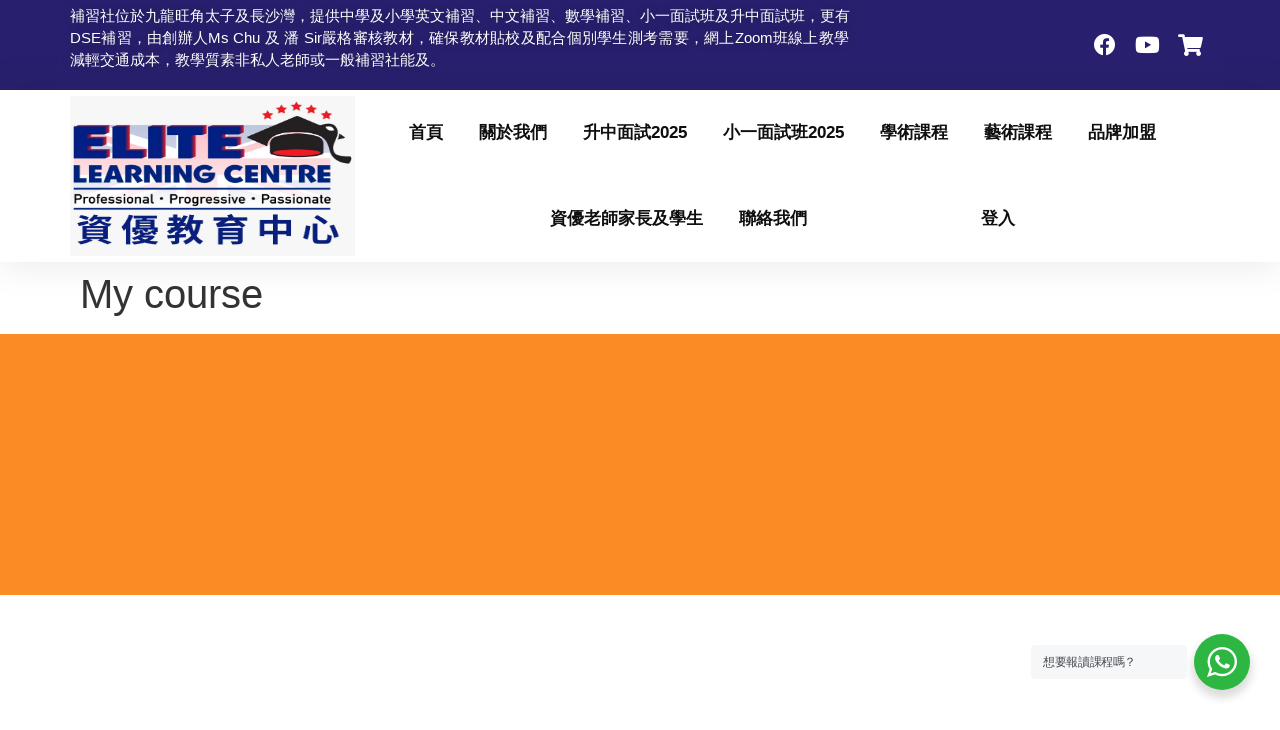

--- FILE ---
content_type: text/html; charset=UTF-8
request_url: https://elitelearningbymschu.com/my-account/
body_size: 41546
content:
<!doctype html>
<html dir="ltr" lang="en-GB" prefix="og: https://ogp.me/ns#">
<head>
	<meta charset="UTF-8">
	<meta name="viewport" content="width=device-width, initial-scale=1">
	<link rel="profile" href="https://gmpg.org/xfn/11">
	<title>My course | Elite Learning by Ms. Chu</title>

		<!-- All in One SEO 4.9.2 - aioseo.com -->
	<meta name="description" content="Our Most Popular Courses" />
	<meta name="robots" content="noindex, max-image-preview:large" />
	<link rel="canonical" href="https://elitelearningbymschu.com/my-account/" />
	<meta name="generator" content="All in One SEO (AIOSEO) 4.9.2" />
		<meta property="og:locale" content="en_GB" />
		<meta property="og:site_name" content="Elite Learning by Ms. Chu | 全港網上或太子實體課，最佳個教學效能品牌大獎|中英數專科緊貼學校進度|瞭解各校測考模式" />
		<meta property="og:type" content="article" />
		<meta property="og:title" content="My course | Elite Learning by Ms. Chu" />
		<meta property="og:description" content="Our Most Popular Courses" />
		<meta property="og:url" content="https://elitelearningbymschu.com/my-account/" />
		<meta property="og:image" content="https://elitelearningbymschu.com/wp-content/uploads/2021/01/WhatsApp-Image-2021-03-04-at-2.43.25-PM-1.jpeg" />
		<meta property="og:image:secure_url" content="https://elitelearningbymschu.com/wp-content/uploads/2021/01/WhatsApp-Image-2021-03-04-at-2.43.25-PM-1.jpeg" />
		<meta property="og:image:width" content="1024" />
		<meta property="og:image:height" content="470" />
		<meta property="article:published_time" content="2019-02-12T01:29:05+00:00" />
		<meta property="article:modified_time" content="2022-03-25T06:10:29+00:00" />
		<meta name="twitter:card" content="summary_large_image" />
		<meta name="twitter:title" content="My course | Elite Learning by Ms. Chu" />
		<meta name="twitter:description" content="Our Most Popular Courses" />
		<meta name="twitter:image" content="https://elitelearningbymschu.com/wp-content/uploads/2021/01/WhatsApp-Image-2021-03-04-at-2.43.25-PM-1.jpeg" />
		<script type="application/ld+json" class="aioseo-schema">
			{"@context":"https:\/\/schema.org","@graph":[{"@type":"BreadcrumbList","@id":"https:\/\/elitelearningbymschu.com\/my-account\/#breadcrumblist","itemListElement":[{"@type":"ListItem","@id":"https:\/\/elitelearningbymschu.com\/#listItem","position":1,"name":"Home","item":"https:\/\/elitelearningbymschu.com\/","nextItem":{"@type":"ListItem","@id":"https:\/\/elitelearningbymschu.com\/my-account\/#listItem","name":"My course"}},{"@type":"ListItem","@id":"https:\/\/elitelearningbymschu.com\/my-account\/#listItem","position":2,"name":"My course","previousItem":{"@type":"ListItem","@id":"https:\/\/elitelearningbymschu.com\/#listItem","name":"Home"}}]},{"@type":"Organization","@id":"https:\/\/elitelearningbymschu.com\/#organization","name":"Elite Learning by Ms. Chu","description":"\u5168\u6e2f\u7db2\u4e0a\u6216\u592a\u5b50\u5be6\u9ad4\u8ab2\uff0c\u6700\u4f73\u500b\u6559\u5b78\u6548\u80fd\u54c1\u724c\u5927\u734e|\u4e2d\u82f1\u6578\u5c08\u79d1\u7dca\u8cbc\u5b78\u6821\u9032\u5ea6|\u77ad\u89e3\u5404\u6821\u6e2c\u8003\u6a21\u5f0f","url":"https:\/\/elitelearningbymschu.com\/","logo":{"@type":"ImageObject","url":"https:\/\/elitelearningbymschu.com\/wp-content\/uploads\/2024\/07\/cropped-Elite-Learning-Centre-By-Ms-Chu-1-1-scaled-1.webp","@id":"https:\/\/elitelearningbymschu.com\/my-account\/#organizationLogo","width":2558,"height":446},"image":{"@id":"https:\/\/elitelearningbymschu.com\/my-account\/#organizationLogo"}},{"@type":"WebPage","@id":"https:\/\/elitelearningbymschu.com\/my-account\/#webpage","url":"https:\/\/elitelearningbymschu.com\/my-account\/","name":"My course | Elite Learning by Ms. Chu","description":"Our Most Popular Courses","inLanguage":"en-GB","isPartOf":{"@id":"https:\/\/elitelearningbymschu.com\/#website"},"breadcrumb":{"@id":"https:\/\/elitelearningbymschu.com\/my-account\/#breadcrumblist"},"datePublished":"2019-02-12T01:29:05+08:00","dateModified":"2022-03-25T14:10:29+08:00"},{"@type":"WebSite","@id":"https:\/\/elitelearningbymschu.com\/#website","url":"https:\/\/elitelearningbymschu.com\/","name":"Elite Learning by Ms. Chu","description":"\u5168\u6e2f\u7db2\u4e0a\u6216\u592a\u5b50\u5be6\u9ad4\u8ab2\uff0c\u6700\u4f73\u500b\u6559\u5b78\u6548\u80fd\u54c1\u724c\u5927\u734e|\u4e2d\u82f1\u6578\u5c08\u79d1\u7dca\u8cbc\u5b78\u6821\u9032\u5ea6|\u77ad\u89e3\u5404\u6821\u6e2c\u8003\u6a21\u5f0f","inLanguage":"en-GB","publisher":{"@id":"https:\/\/elitelearningbymschu.com\/#organization"}}]}
		</script>
		<!-- All in One SEO -->


<!-- Google Tag Manager for WordPress by gtm4wp.com -->
<script data-cfasync="false" data-pagespeed-no-defer>
	var gtm4wp_datalayer_name = "dataLayer";
	var dataLayer = dataLayer || [];
</script>
<!-- End Google Tag Manager for WordPress by gtm4wp.com --><link rel='dns-prefetch' href='//maxcdn.bootstrapcdn.com' />
<link rel="alternate" type="application/rss+xml" title="Elite Learning by Ms. Chu &raquo; Feed" href="https://elitelearningbymschu.com/feed/" />
<link rel="alternate" type="application/rss+xml" title="Elite Learning by Ms. Chu &raquo; Comments Feed" href="https://elitelearningbymschu.com/comments/feed/" />
<link rel="alternate" title="oEmbed (JSON)" type="application/json+oembed" href="https://elitelearningbymschu.com/wp-json/oembed/1.0/embed?url=https%3A%2F%2Felitelearningbymschu.com%2Fmy-account%2F&#038;lang=en" />
<link rel="alternate" title="oEmbed (XML)" type="text/xml+oembed" href="https://elitelearningbymschu.com/wp-json/oembed/1.0/embed?url=https%3A%2F%2Felitelearningbymschu.com%2Fmy-account%2F&#038;format=xml&#038;lang=en" />
		<!-- This site uses the Google Analytics by MonsterInsights plugin v9.11.0 - Using Analytics tracking - https://www.monsterinsights.com/ -->
							<script src="//www.googletagmanager.com/gtag/js?id=G-XM3PSC3XQW"  data-cfasync="false" data-wpfc-render="false" async></script>
			<script data-cfasync="false" data-wpfc-render="false">
				var mi_version = '9.11.0';
				var mi_track_user = true;
				var mi_no_track_reason = '';
								var MonsterInsightsDefaultLocations = {"page_location":"https:\/\/elitelearningbymschu.com\/my-account\/"};
								if ( typeof MonsterInsightsPrivacyGuardFilter === 'function' ) {
					var MonsterInsightsLocations = (typeof MonsterInsightsExcludeQuery === 'object') ? MonsterInsightsPrivacyGuardFilter( MonsterInsightsExcludeQuery ) : MonsterInsightsPrivacyGuardFilter( MonsterInsightsDefaultLocations );
				} else {
					var MonsterInsightsLocations = (typeof MonsterInsightsExcludeQuery === 'object') ? MonsterInsightsExcludeQuery : MonsterInsightsDefaultLocations;
				}

								var disableStrs = [
										'ga-disable-G-XM3PSC3XQW',
									];

				/* Function to detect opted out users */
				function __gtagTrackerIsOptedOut() {
					for (var index = 0; index < disableStrs.length; index++) {
						if (document.cookie.indexOf(disableStrs[index] + '=true') > -1) {
							return true;
						}
					}

					return false;
				}

				/* Disable tracking if the opt-out cookie exists. */
				if (__gtagTrackerIsOptedOut()) {
					for (var index = 0; index < disableStrs.length; index++) {
						window[disableStrs[index]] = true;
					}
				}

				/* Opt-out function */
				function __gtagTrackerOptout() {
					for (var index = 0; index < disableStrs.length; index++) {
						document.cookie = disableStrs[index] + '=true; expires=Thu, 31 Dec 2099 23:59:59 UTC; path=/';
						window[disableStrs[index]] = true;
					}
				}

				if ('undefined' === typeof gaOptout) {
					function gaOptout() {
						__gtagTrackerOptout();
					}
				}
								window.dataLayer = window.dataLayer || [];

				window.MonsterInsightsDualTracker = {
					helpers: {},
					trackers: {},
				};
				if (mi_track_user) {
					function __gtagDataLayer() {
						dataLayer.push(arguments);
					}

					function __gtagTracker(type, name, parameters) {
						if (!parameters) {
							parameters = {};
						}

						if (parameters.send_to) {
							__gtagDataLayer.apply(null, arguments);
							return;
						}

						if (type === 'event') {
														parameters.send_to = monsterinsights_frontend.v4_id;
							var hookName = name;
							if (typeof parameters['event_category'] !== 'undefined') {
								hookName = parameters['event_category'] + ':' + name;
							}

							if (typeof MonsterInsightsDualTracker.trackers[hookName] !== 'undefined') {
								MonsterInsightsDualTracker.trackers[hookName](parameters);
							} else {
								__gtagDataLayer('event', name, parameters);
							}
							
						} else {
							__gtagDataLayer.apply(null, arguments);
						}
					}

					__gtagTracker('js', new Date());
					__gtagTracker('set', {
						'developer_id.dZGIzZG': true,
											});
					if ( MonsterInsightsLocations.page_location ) {
						__gtagTracker('set', MonsterInsightsLocations);
					}
										__gtagTracker('config', 'G-XM3PSC3XQW', {"forceSSL":"true","link_attribution":"true"} );
										window.gtag = __gtagTracker;										(function () {
						/* https://developers.google.com/analytics/devguides/collection/analyticsjs/ */
						/* ga and __gaTracker compatibility shim. */
						var noopfn = function () {
							return null;
						};
						var newtracker = function () {
							return new Tracker();
						};
						var Tracker = function () {
							return null;
						};
						var p = Tracker.prototype;
						p.get = noopfn;
						p.set = noopfn;
						p.send = function () {
							var args = Array.prototype.slice.call(arguments);
							args.unshift('send');
							__gaTracker.apply(null, args);
						};
						var __gaTracker = function () {
							var len = arguments.length;
							if (len === 0) {
								return;
							}
							var f = arguments[len - 1];
							if (typeof f !== 'object' || f === null || typeof f.hitCallback !== 'function') {
								if ('send' === arguments[0]) {
									var hitConverted, hitObject = false, action;
									if ('event' === arguments[1]) {
										if ('undefined' !== typeof arguments[3]) {
											hitObject = {
												'eventAction': arguments[3],
												'eventCategory': arguments[2],
												'eventLabel': arguments[4],
												'value': arguments[5] ? arguments[5] : 1,
											}
										}
									}
									if ('pageview' === arguments[1]) {
										if ('undefined' !== typeof arguments[2]) {
											hitObject = {
												'eventAction': 'page_view',
												'page_path': arguments[2],
											}
										}
									}
									if (typeof arguments[2] === 'object') {
										hitObject = arguments[2];
									}
									if (typeof arguments[5] === 'object') {
										Object.assign(hitObject, arguments[5]);
									}
									if ('undefined' !== typeof arguments[1].hitType) {
										hitObject = arguments[1];
										if ('pageview' === hitObject.hitType) {
											hitObject.eventAction = 'page_view';
										}
									}
									if (hitObject) {
										action = 'timing' === arguments[1].hitType ? 'timing_complete' : hitObject.eventAction;
										hitConverted = mapArgs(hitObject);
										__gtagTracker('event', action, hitConverted);
									}
								}
								return;
							}

							function mapArgs(args) {
								var arg, hit = {};
								var gaMap = {
									'eventCategory': 'event_category',
									'eventAction': 'event_action',
									'eventLabel': 'event_label',
									'eventValue': 'event_value',
									'nonInteraction': 'non_interaction',
									'timingCategory': 'event_category',
									'timingVar': 'name',
									'timingValue': 'value',
									'timingLabel': 'event_label',
									'page': 'page_path',
									'location': 'page_location',
									'title': 'page_title',
									'referrer' : 'page_referrer',
								};
								for (arg in args) {
																		if (!(!args.hasOwnProperty(arg) || !gaMap.hasOwnProperty(arg))) {
										hit[gaMap[arg]] = args[arg];
									} else {
										hit[arg] = args[arg];
									}
								}
								return hit;
							}

							try {
								f.hitCallback();
							} catch (ex) {
							}
						};
						__gaTracker.create = newtracker;
						__gaTracker.getByName = newtracker;
						__gaTracker.getAll = function () {
							return [];
						};
						__gaTracker.remove = noopfn;
						__gaTracker.loaded = true;
						window['__gaTracker'] = __gaTracker;
					})();
									} else {
										console.log("");
					(function () {
						function __gtagTracker() {
							return null;
						}

						window['__gtagTracker'] = __gtagTracker;
						window['gtag'] = __gtagTracker;
					})();
									}
			</script>
							<!-- / Google Analytics by MonsterInsights -->
				<style id="content-control-block-styles">
			@media (max-width: 640px) {
	.cc-hide-on-mobile {
		display: none !important;
	}
}
@media (min-width: 641px) and (max-width: 920px) {
	.cc-hide-on-tablet {
		display: none !important;
	}
}
@media (min-width: 921px) and (max-width: 1440px) {
	.cc-hide-on-desktop {
		display: none !important;
	}
}		</style>
		<style id='wp-img-auto-sizes-contain-inline-css'>
img:is([sizes=auto i],[sizes^="auto," i]){contain-intrinsic-size:3000px 1500px}
/*# sourceURL=wp-img-auto-sizes-contain-inline-css */
</style>

<link rel='stylesheet' id='hfe-widgets-style-css' href='https://elitelearningbymschu.com/wp-content/plugins/header-footer-elementor/inc/widgets-css/frontend.css?ver=2.7.0' media='all' />
<link rel='stylesheet' id='hfe-woo-product-grid-css' href='https://elitelearningbymschu.com/wp-content/plugins/header-footer-elementor/inc/widgets-css/woo-products.css?ver=2.7.0' media='all' />
<style id='wp-emoji-styles-inline-css'>

	img.wp-smiley, img.emoji {
		display: inline !important;
		border: none !important;
		box-shadow: none !important;
		height: 1em !important;
		width: 1em !important;
		margin: 0 0.07em !important;
		vertical-align: -0.1em !important;
		background: none !important;
		padding: 0 !important;
	}
/*# sourceURL=wp-emoji-styles-inline-css */
</style>
<link rel='stylesheet' id='aioseo/css/src/vue/standalone/blocks/table-of-contents/global.scss-css' href='https://elitelearningbymschu.com/wp-content/plugins/all-in-one-seo-pack/dist/Lite/assets/css/table-of-contents/global.e90f6d47.css?ver=4.9.2' media='all' />
<style id='joinchat-button-style-inline-css'>
.wp-block-joinchat-button{border:none!important;text-align:center}.wp-block-joinchat-button figure{display:table;margin:0 auto;padding:0}.wp-block-joinchat-button figcaption{font:normal normal 400 .6em/2em var(--wp--preset--font-family--system-font,sans-serif);margin:0;padding:0}.wp-block-joinchat-button .joinchat-button__qr{background-color:#fff;border:6px solid #25d366;border-radius:30px;box-sizing:content-box;display:block;height:200px;margin:auto;overflow:hidden;padding:10px;width:200px}.wp-block-joinchat-button .joinchat-button__qr canvas,.wp-block-joinchat-button .joinchat-button__qr img{display:block;margin:auto}.wp-block-joinchat-button .joinchat-button__link{align-items:center;background-color:#25d366;border:6px solid #25d366;border-radius:30px;display:inline-flex;flex-flow:row nowrap;justify-content:center;line-height:1.25em;margin:0 auto;text-decoration:none}.wp-block-joinchat-button .joinchat-button__link:before{background:transparent var(--joinchat-ico) no-repeat center;background-size:100%;content:"";display:block;height:1.5em;margin:-.75em .75em -.75em 0;width:1.5em}.wp-block-joinchat-button figure+.joinchat-button__link{margin-top:10px}@media (orientation:landscape)and (min-height:481px),(orientation:portrait)and (min-width:481px){.wp-block-joinchat-button.joinchat-button--qr-only figure+.joinchat-button__link{display:none}}@media (max-width:480px),(orientation:landscape)and (max-height:480px){.wp-block-joinchat-button figure{display:none}}

/*# sourceURL=https://elitelearningbymschu.com/wp-content/plugins/creame-whatsapp-me/gutenberg/build/style-index.css */
</style>
<style id='filebird-block-filebird-gallery-style-inline-css'>
ul.filebird-block-filebird-gallery{margin:auto!important;padding:0!important;width:100%}ul.filebird-block-filebird-gallery.layout-grid{display:grid;grid-gap:20px;align-items:stretch;grid-template-columns:repeat(var(--columns),1fr);justify-items:stretch}ul.filebird-block-filebird-gallery.layout-grid li img{border:1px solid #ccc;box-shadow:2px 2px 6px 0 rgba(0,0,0,.3);height:100%;max-width:100%;-o-object-fit:cover;object-fit:cover;width:100%}ul.filebird-block-filebird-gallery.layout-masonry{-moz-column-count:var(--columns);-moz-column-gap:var(--space);column-gap:var(--space);-moz-column-width:var(--min-width);columns:var(--min-width) var(--columns);display:block;overflow:auto}ul.filebird-block-filebird-gallery.layout-masonry li{margin-bottom:var(--space)}ul.filebird-block-filebird-gallery li{list-style:none}ul.filebird-block-filebird-gallery li figure{height:100%;margin:0;padding:0;position:relative;width:100%}ul.filebird-block-filebird-gallery li figure figcaption{background:linear-gradient(0deg,rgba(0,0,0,.7),rgba(0,0,0,.3) 70%,transparent);bottom:0;box-sizing:border-box;color:#fff;font-size:.8em;margin:0;max-height:100%;overflow:auto;padding:3em .77em .7em;position:absolute;text-align:center;width:100%;z-index:2}ul.filebird-block-filebird-gallery li figure figcaption a{color:inherit}

/*# sourceURL=https://elitelearningbymschu.com/wp-content/plugins/filebird/blocks/filebird-gallery/build/style-index.css */
</style>
<link rel='stylesheet' id='nta-css-popup-css' href='https://elitelearningbymschu.com/wp-content/plugins/wp-whatsapp/assets/dist/css/style.css?ver=6.9' media='all' />
<link rel='stylesheet' id='content-control-block-styles-css' href='https://elitelearningbymschu.com/wp-content/plugins/content-control/dist/style-block-editor.css?ver=2.6.5' media='all' />
<style id='global-styles-inline-css'>
:root{--wp--preset--aspect-ratio--square: 1;--wp--preset--aspect-ratio--4-3: 4/3;--wp--preset--aspect-ratio--3-4: 3/4;--wp--preset--aspect-ratio--3-2: 3/2;--wp--preset--aspect-ratio--2-3: 2/3;--wp--preset--aspect-ratio--16-9: 16/9;--wp--preset--aspect-ratio--9-16: 9/16;--wp--preset--color--black: #000000;--wp--preset--color--cyan-bluish-gray: #abb8c3;--wp--preset--color--white: #ffffff;--wp--preset--color--pale-pink: #f78da7;--wp--preset--color--vivid-red: #cf2e2e;--wp--preset--color--luminous-vivid-orange: #ff6900;--wp--preset--color--luminous-vivid-amber: #fcb900;--wp--preset--color--light-green-cyan: #7bdcb5;--wp--preset--color--vivid-green-cyan: #00d084;--wp--preset--color--pale-cyan-blue: #8ed1fc;--wp--preset--color--vivid-cyan-blue: #0693e3;--wp--preset--color--vivid-purple: #9b51e0;--wp--preset--gradient--vivid-cyan-blue-to-vivid-purple: linear-gradient(135deg,rgb(6,147,227) 0%,rgb(155,81,224) 100%);--wp--preset--gradient--light-green-cyan-to-vivid-green-cyan: linear-gradient(135deg,rgb(122,220,180) 0%,rgb(0,208,130) 100%);--wp--preset--gradient--luminous-vivid-amber-to-luminous-vivid-orange: linear-gradient(135deg,rgb(252,185,0) 0%,rgb(255,105,0) 100%);--wp--preset--gradient--luminous-vivid-orange-to-vivid-red: linear-gradient(135deg,rgb(255,105,0) 0%,rgb(207,46,46) 100%);--wp--preset--gradient--very-light-gray-to-cyan-bluish-gray: linear-gradient(135deg,rgb(238,238,238) 0%,rgb(169,184,195) 100%);--wp--preset--gradient--cool-to-warm-spectrum: linear-gradient(135deg,rgb(74,234,220) 0%,rgb(151,120,209) 20%,rgb(207,42,186) 40%,rgb(238,44,130) 60%,rgb(251,105,98) 80%,rgb(254,248,76) 100%);--wp--preset--gradient--blush-light-purple: linear-gradient(135deg,rgb(255,206,236) 0%,rgb(152,150,240) 100%);--wp--preset--gradient--blush-bordeaux: linear-gradient(135deg,rgb(254,205,165) 0%,rgb(254,45,45) 50%,rgb(107,0,62) 100%);--wp--preset--gradient--luminous-dusk: linear-gradient(135deg,rgb(255,203,112) 0%,rgb(199,81,192) 50%,rgb(65,88,208) 100%);--wp--preset--gradient--pale-ocean: linear-gradient(135deg,rgb(255,245,203) 0%,rgb(182,227,212) 50%,rgb(51,167,181) 100%);--wp--preset--gradient--electric-grass: linear-gradient(135deg,rgb(202,248,128) 0%,rgb(113,206,126) 100%);--wp--preset--gradient--midnight: linear-gradient(135deg,rgb(2,3,129) 0%,rgb(40,116,252) 100%);--wp--preset--font-size--small: 13px;--wp--preset--font-size--medium: 20px;--wp--preset--font-size--large: 36px;--wp--preset--font-size--x-large: 42px;--wp--preset--spacing--20: 0.44rem;--wp--preset--spacing--30: 0.67rem;--wp--preset--spacing--40: 1rem;--wp--preset--spacing--50: 1.5rem;--wp--preset--spacing--60: 2.25rem;--wp--preset--spacing--70: 3.38rem;--wp--preset--spacing--80: 5.06rem;--wp--preset--shadow--natural: 6px 6px 9px rgba(0, 0, 0, 0.2);--wp--preset--shadow--deep: 12px 12px 50px rgba(0, 0, 0, 0.4);--wp--preset--shadow--sharp: 6px 6px 0px rgba(0, 0, 0, 0.2);--wp--preset--shadow--outlined: 6px 6px 0px -3px rgb(255, 255, 255), 6px 6px rgb(0, 0, 0);--wp--preset--shadow--crisp: 6px 6px 0px rgb(0, 0, 0);}:root { --wp--style--global--content-size: 800px;--wp--style--global--wide-size: 1200px; }:where(body) { margin: 0; }.wp-site-blocks > .alignleft { float: left; margin-right: 2em; }.wp-site-blocks > .alignright { float: right; margin-left: 2em; }.wp-site-blocks > .aligncenter { justify-content: center; margin-left: auto; margin-right: auto; }:where(.wp-site-blocks) > * { margin-block-start: 24px; margin-block-end: 0; }:where(.wp-site-blocks) > :first-child { margin-block-start: 0; }:where(.wp-site-blocks) > :last-child { margin-block-end: 0; }:root { --wp--style--block-gap: 24px; }:root :where(.is-layout-flow) > :first-child{margin-block-start: 0;}:root :where(.is-layout-flow) > :last-child{margin-block-end: 0;}:root :where(.is-layout-flow) > *{margin-block-start: 24px;margin-block-end: 0;}:root :where(.is-layout-constrained) > :first-child{margin-block-start: 0;}:root :where(.is-layout-constrained) > :last-child{margin-block-end: 0;}:root :where(.is-layout-constrained) > *{margin-block-start: 24px;margin-block-end: 0;}:root :where(.is-layout-flex){gap: 24px;}:root :where(.is-layout-grid){gap: 24px;}.is-layout-flow > .alignleft{float: left;margin-inline-start: 0;margin-inline-end: 2em;}.is-layout-flow > .alignright{float: right;margin-inline-start: 2em;margin-inline-end: 0;}.is-layout-flow > .aligncenter{margin-left: auto !important;margin-right: auto !important;}.is-layout-constrained > .alignleft{float: left;margin-inline-start: 0;margin-inline-end: 2em;}.is-layout-constrained > .alignright{float: right;margin-inline-start: 2em;margin-inline-end: 0;}.is-layout-constrained > .aligncenter{margin-left: auto !important;margin-right: auto !important;}.is-layout-constrained > :where(:not(.alignleft):not(.alignright):not(.alignfull)){max-width: var(--wp--style--global--content-size);margin-left: auto !important;margin-right: auto !important;}.is-layout-constrained > .alignwide{max-width: var(--wp--style--global--wide-size);}body .is-layout-flex{display: flex;}.is-layout-flex{flex-wrap: wrap;align-items: center;}.is-layout-flex > :is(*, div){margin: 0;}body .is-layout-grid{display: grid;}.is-layout-grid > :is(*, div){margin: 0;}body{padding-top: 0px;padding-right: 0px;padding-bottom: 0px;padding-left: 0px;}a:where(:not(.wp-element-button)){text-decoration: underline;}:root :where(.wp-element-button, .wp-block-button__link){background-color: #32373c;border-width: 0;color: #fff;font-family: inherit;font-size: inherit;font-style: inherit;font-weight: inherit;letter-spacing: inherit;line-height: inherit;padding-top: calc(0.667em + 2px);padding-right: calc(1.333em + 2px);padding-bottom: calc(0.667em + 2px);padding-left: calc(1.333em + 2px);text-decoration: none;text-transform: inherit;}.has-black-color{color: var(--wp--preset--color--black) !important;}.has-cyan-bluish-gray-color{color: var(--wp--preset--color--cyan-bluish-gray) !important;}.has-white-color{color: var(--wp--preset--color--white) !important;}.has-pale-pink-color{color: var(--wp--preset--color--pale-pink) !important;}.has-vivid-red-color{color: var(--wp--preset--color--vivid-red) !important;}.has-luminous-vivid-orange-color{color: var(--wp--preset--color--luminous-vivid-orange) !important;}.has-luminous-vivid-amber-color{color: var(--wp--preset--color--luminous-vivid-amber) !important;}.has-light-green-cyan-color{color: var(--wp--preset--color--light-green-cyan) !important;}.has-vivid-green-cyan-color{color: var(--wp--preset--color--vivid-green-cyan) !important;}.has-pale-cyan-blue-color{color: var(--wp--preset--color--pale-cyan-blue) !important;}.has-vivid-cyan-blue-color{color: var(--wp--preset--color--vivid-cyan-blue) !important;}.has-vivid-purple-color{color: var(--wp--preset--color--vivid-purple) !important;}.has-black-background-color{background-color: var(--wp--preset--color--black) !important;}.has-cyan-bluish-gray-background-color{background-color: var(--wp--preset--color--cyan-bluish-gray) !important;}.has-white-background-color{background-color: var(--wp--preset--color--white) !important;}.has-pale-pink-background-color{background-color: var(--wp--preset--color--pale-pink) !important;}.has-vivid-red-background-color{background-color: var(--wp--preset--color--vivid-red) !important;}.has-luminous-vivid-orange-background-color{background-color: var(--wp--preset--color--luminous-vivid-orange) !important;}.has-luminous-vivid-amber-background-color{background-color: var(--wp--preset--color--luminous-vivid-amber) !important;}.has-light-green-cyan-background-color{background-color: var(--wp--preset--color--light-green-cyan) !important;}.has-vivid-green-cyan-background-color{background-color: var(--wp--preset--color--vivid-green-cyan) !important;}.has-pale-cyan-blue-background-color{background-color: var(--wp--preset--color--pale-cyan-blue) !important;}.has-vivid-cyan-blue-background-color{background-color: var(--wp--preset--color--vivid-cyan-blue) !important;}.has-vivid-purple-background-color{background-color: var(--wp--preset--color--vivid-purple) !important;}.has-black-border-color{border-color: var(--wp--preset--color--black) !important;}.has-cyan-bluish-gray-border-color{border-color: var(--wp--preset--color--cyan-bluish-gray) !important;}.has-white-border-color{border-color: var(--wp--preset--color--white) !important;}.has-pale-pink-border-color{border-color: var(--wp--preset--color--pale-pink) !important;}.has-vivid-red-border-color{border-color: var(--wp--preset--color--vivid-red) !important;}.has-luminous-vivid-orange-border-color{border-color: var(--wp--preset--color--luminous-vivid-orange) !important;}.has-luminous-vivid-amber-border-color{border-color: var(--wp--preset--color--luminous-vivid-amber) !important;}.has-light-green-cyan-border-color{border-color: var(--wp--preset--color--light-green-cyan) !important;}.has-vivid-green-cyan-border-color{border-color: var(--wp--preset--color--vivid-green-cyan) !important;}.has-pale-cyan-blue-border-color{border-color: var(--wp--preset--color--pale-cyan-blue) !important;}.has-vivid-cyan-blue-border-color{border-color: var(--wp--preset--color--vivid-cyan-blue) !important;}.has-vivid-purple-border-color{border-color: var(--wp--preset--color--vivid-purple) !important;}.has-vivid-cyan-blue-to-vivid-purple-gradient-background{background: var(--wp--preset--gradient--vivid-cyan-blue-to-vivid-purple) !important;}.has-light-green-cyan-to-vivid-green-cyan-gradient-background{background: var(--wp--preset--gradient--light-green-cyan-to-vivid-green-cyan) !important;}.has-luminous-vivid-amber-to-luminous-vivid-orange-gradient-background{background: var(--wp--preset--gradient--luminous-vivid-amber-to-luminous-vivid-orange) !important;}.has-luminous-vivid-orange-to-vivid-red-gradient-background{background: var(--wp--preset--gradient--luminous-vivid-orange-to-vivid-red) !important;}.has-very-light-gray-to-cyan-bluish-gray-gradient-background{background: var(--wp--preset--gradient--very-light-gray-to-cyan-bluish-gray) !important;}.has-cool-to-warm-spectrum-gradient-background{background: var(--wp--preset--gradient--cool-to-warm-spectrum) !important;}.has-blush-light-purple-gradient-background{background: var(--wp--preset--gradient--blush-light-purple) !important;}.has-blush-bordeaux-gradient-background{background: var(--wp--preset--gradient--blush-bordeaux) !important;}.has-luminous-dusk-gradient-background{background: var(--wp--preset--gradient--luminous-dusk) !important;}.has-pale-ocean-gradient-background{background: var(--wp--preset--gradient--pale-ocean) !important;}.has-electric-grass-gradient-background{background: var(--wp--preset--gradient--electric-grass) !important;}.has-midnight-gradient-background{background: var(--wp--preset--gradient--midnight) !important;}.has-small-font-size{font-size: var(--wp--preset--font-size--small) !important;}.has-medium-font-size{font-size: var(--wp--preset--font-size--medium) !important;}.has-large-font-size{font-size: var(--wp--preset--font-size--large) !important;}.has-x-large-font-size{font-size: var(--wp--preset--font-size--x-large) !important;}
:root :where(.wp-block-pullquote){font-size: 1.5em;line-height: 1.6;}
/*# sourceURL=global-styles-inline-css */
</style>
<link rel='stylesheet' id='contact-form-7-css' href='https://elitelearningbymschu.com/wp-content/plugins/contact-form-7/includes/css/styles.css?ver=6.1.4' media='all' />
<link rel='stylesheet' id='learndash-course-grid-skin-legacy-v1-css' href='https://elitelearningbymschu.com/wp-content/plugins/learndash-course-grid/templates/skins/legacy-v1/style.css?ver=2.0.10' media='all' />
<link rel='stylesheet' id='select2-css' href='https://elitelearningbymschu.com/wp-content/plugins/woocommerce/assets/css/select2.css?ver=10.4.2' media='all' />
<link rel='stylesheet' id='woocommerce-layout-css' href='https://elitelearningbymschu.com/wp-content/plugins/woocommerce/assets/css/woocommerce-layout.css?ver=10.4.2' media='all' />
<link rel='stylesheet' id='woocommerce-smallscreen-css' href='https://elitelearningbymschu.com/wp-content/plugins/woocommerce/assets/css/woocommerce-smallscreen.css?ver=10.4.2' media='only screen and (max-width: 768px)' />
<link rel='stylesheet' id='woocommerce-general-css' href='https://elitelearningbymschu.com/wp-content/plugins/woocommerce/assets/css/woocommerce.css?ver=10.4.2' media='all' />
<style id='woocommerce-inline-inline-css'>
.woocommerce form .form-row .required { visibility: visible; }
/*# sourceURL=woocommerce-inline-inline-css */
</style>
<link rel='preload' as="style" onload="this.onload=null;this.rel='stylesheet'" id='wp-travel-engine-css' href='https://elitelearningbymschu.com/wp-content/plugins/wp-travel-engine/dist/public/wte-public.css?ver=1765833653' media='all' />
<link rel='stylesheet' id='cff-css' href='https://elitelearningbymschu.com/wp-content/plugins/custom-facebook-feed/assets/css/cff-style.min.css?ver=4.3.4' media='all' />
<link rel='stylesheet' id='sb-font-awesome-css' href='https://maxcdn.bootstrapcdn.com/font-awesome/4.7.0/css/font-awesome.min.css?ver=6.9' media='all' />
<link rel='stylesheet' id='learndash_quiz_front_css-css' href='//elitelearningbymschu.com/wp-content/plugins/sfwd-lms/themes/legacy/templates/learndash_quiz_front.min.css?ver=4.20.1.1' media='all' />
<link rel='stylesheet' id='dashicons-css' href='https://elitelearningbymschu.com/wp-includes/css/dashicons.min.css?ver=6.9' media='all' />
<link rel='stylesheet' id='learndash-css' href='//elitelearningbymschu.com/wp-content/plugins/sfwd-lms/src/assets/dist/css/styles.css?ver=4.20.1.1' media='all' />
<link rel='stylesheet' id='jquery-dropdown-css-css' href='//elitelearningbymschu.com/wp-content/plugins/sfwd-lms/assets/css/jquery.dropdown.min.css?ver=4.20.1.1' media='all' />
<link rel='stylesheet' id='learndash_lesson_video-css' href='//elitelearningbymschu.com/wp-content/plugins/sfwd-lms/themes/legacy/templates/learndash_lesson_video.min.css?ver=4.20.1.1' media='all' />
<link rel='stylesheet' id='learndash-admin-bar-css' href='https://elitelearningbymschu.com/wp-content/plugins/sfwd-lms/src/assets/dist/css/admin-bar/styles.css?ver=4.20.1.1' media='all' />
<link rel='stylesheet' id='passster-public-css' href='https://elitelearningbymschu.com/wp-content/plugins/content-protector/assets/public/passster-public.min.css?ver=4.2.21' media='all' />
<link rel='stylesheet' id='hfe-style-css' href='https://elitelearningbymschu.com/wp-content/plugins/header-footer-elementor/assets/css/header-footer-elementor.css?ver=2.7.0' media='all' />
<link rel='stylesheet' id='elementor-icons-css' href='https://elitelearningbymschu.com/wp-content/plugins/elementor/assets/lib/eicons/css/elementor-icons.min.css?ver=5.44.0' media='all' />
<link rel='stylesheet' id='elementor-frontend-css' href='https://elitelearningbymschu.com/wp-content/plugins/elementor/assets/css/frontend.min.css?ver=3.33.6' media='all' />
<link rel='stylesheet' id='elementor-post-24888-css' href='https://elitelearningbymschu.com/wp-content/uploads/elementor/css/post-24888.css?ver=1766267372' media='all' />
<link rel='stylesheet' id='cffstyles-css' href='https://elitelearningbymschu.com/wp-content/plugins/custom-facebook-feed/assets/css/cff-style.min.css?ver=4.3.4' media='all' />
<link rel='stylesheet' id='font-awesome-5-all-css' href='https://elitelearningbymschu.com/wp-content/plugins/elementor/assets/lib/font-awesome/css/all.min.css?ver=3.33.6' media='all' />
<link rel='stylesheet' id='font-awesome-4-shim-css' href='https://elitelearningbymschu.com/wp-content/plugins/elementor/assets/lib/font-awesome/css/v4-shims.min.css?ver=3.33.6' media='all' />
<link rel='stylesheet' id='widget-image-box-css' href='https://elitelearningbymschu.com/wp-content/plugins/elementor/assets/css/widget-image-box.min.css?ver=3.33.6' media='all' />
<link rel='stylesheet' id='elementor-post-24964-css' href='https://elitelearningbymschu.com/wp-content/uploads/elementor/css/post-24964.css?ver=1766319953' media='all' />
<link rel='stylesheet' id='hello-elementor-css' href='https://elitelearningbymschu.com/wp-content/themes/hello-elementor/assets/css/reset.css?ver=3.4.5' media='all' />
<link rel='stylesheet' id='hello-elementor-theme-style-css' href='https://elitelearningbymschu.com/wp-content/themes/hello-elementor/assets/css/theme.css?ver=3.4.5' media='all' />
<link rel='stylesheet' id='hello-elementor-header-footer-css' href='https://elitelearningbymschu.com/wp-content/themes/hello-elementor/assets/css/header-footer.css?ver=3.4.5' media='all' />
<link rel='stylesheet' id='learndash-front-css' href='//elitelearningbymschu.com/wp-content/plugins/sfwd-lms/themes/ld30/assets/css/learndash.min.css?ver=4.20.1.1' media='all' />
<style id='learndash-front-inline-css'>
		.learndash-wrapper .ld-item-list .ld-item-list-item.ld-is-next,
		.learndash-wrapper .wpProQuiz_content .wpProQuiz_questionListItem label:focus-within {
			border-color: #28206e;
		}

		/*
		.learndash-wrapper a:not(.ld-button):not(#quiz_continue_link):not(.ld-focus-menu-link):not(.btn-blue):not(#quiz_continue_link):not(.ld-js-register-account):not(#ld-focus-mode-course-heading):not(#btn-join):not(.ld-item-name):not(.ld-table-list-item-preview):not(.ld-lesson-item-preview-heading),
		 */

		.learndash-wrapper .ld-breadcrumbs a,
		.learndash-wrapper .ld-lesson-item.ld-is-current-lesson .ld-lesson-item-preview-heading,
		.learndash-wrapper .ld-lesson-item.ld-is-current-lesson .ld-lesson-title,
		.learndash-wrapper .ld-primary-color-hover:hover,
		.learndash-wrapper .ld-primary-color,
		.learndash-wrapper .ld-primary-color-hover:hover,
		.learndash-wrapper .ld-primary-color,
		.learndash-wrapper .ld-tabs .ld-tabs-navigation .ld-tab.ld-active,
		.learndash-wrapper .ld-button.ld-button-transparent,
		.learndash-wrapper .ld-button.ld-button-reverse,
		.learndash-wrapper .ld-icon-certificate,
		.learndash-wrapper .ld-login-modal .ld-login-modal-login .ld-modal-heading,
		#wpProQuiz_user_content a,
		.learndash-wrapper .ld-item-list .ld-item-list-item a.ld-item-name:hover,
		.learndash-wrapper .ld-focus-comments__heading-actions .ld-expand-button,
		.learndash-wrapper .ld-focus-comments__heading a,
		.learndash-wrapper .ld-focus-comments .comment-respond a,
		.learndash-wrapper .ld-focus-comment .ld-comment-reply a.comment-reply-link:hover,
		.learndash-wrapper .ld-expand-button.ld-button-alternate {
			color: #28206e !important;
		}

		.learndash-wrapper .ld-focus-comment.bypostauthor>.ld-comment-wrapper,
		.learndash-wrapper .ld-focus-comment.role-group_leader>.ld-comment-wrapper,
		.learndash-wrapper .ld-focus-comment.role-administrator>.ld-comment-wrapper {
			background-color:rgba(40, 32, 110, 0.03) !important;
		}


		.learndash-wrapper .ld-primary-background,
		.learndash-wrapper .ld-tabs .ld-tabs-navigation .ld-tab.ld-active:after {
			background: #28206e !important;
		}



		.learndash-wrapper .ld-course-navigation .ld-lesson-item.ld-is-current-lesson .ld-status-incomplete,
		.learndash-wrapper .ld-focus-comment.bypostauthor:not(.ptype-sfwd-assignment) >.ld-comment-wrapper>.ld-comment-avatar img,
		.learndash-wrapper .ld-focus-comment.role-group_leader>.ld-comment-wrapper>.ld-comment-avatar img,
		.learndash-wrapper .ld-focus-comment.role-administrator>.ld-comment-wrapper>.ld-comment-avatar img {
			border-color: #28206e !important;
		}



		.learndash-wrapper .ld-loading::before {
			border-top:3px solid #28206e !important;
		}

		.learndash-wrapper .ld-button:hover:not(.learndash-link-previous-incomplete):not(.ld-button-transparent):not(.ld--ignore-inline-css),
		#learndash-tooltips .ld-tooltip:after,
		#learndash-tooltips .ld-tooltip,
		.learndash-wrapper .ld-primary-background,
		.learndash-wrapper .btn-join:not(.ld--ignore-inline-css),
		.learndash-wrapper #btn-join:not(.ld--ignore-inline-css),
		.learndash-wrapper .ld-button:not(.ld-button-reverse):not(.learndash-link-previous-incomplete):not(.ld-button-transparent):not(.ld--ignore-inline-css),
		.learndash-wrapper .ld-expand-button,
		.learndash-wrapper .wpProQuiz_content .wpProQuiz_button:not(.wpProQuiz_button_reShowQuestion):not(.wpProQuiz_button_restartQuiz),
		.learndash-wrapper .wpProQuiz_content .wpProQuiz_button2,
		.learndash-wrapper .ld-focus .ld-focus-sidebar .ld-course-navigation-heading,
		.learndash-wrapper .ld-focus .ld-focus-sidebar .ld-focus-sidebar-trigger,
		.learndash-wrapper .ld-focus-comments .form-submit #submit,
		.learndash-wrapper .ld-login-modal input[type='submit'],
		.learndash-wrapper .ld-login-modal .ld-login-modal-register,
		.learndash-wrapper .wpProQuiz_content .wpProQuiz_certificate a.btn-blue,
		.learndash-wrapper .ld-focus .ld-focus-header .ld-user-menu .ld-user-menu-items a,
		#wpProQuiz_user_content table.wp-list-table thead th,
		#wpProQuiz_overlay_close,
		.learndash-wrapper .ld-expand-button.ld-button-alternate .ld-icon {
			background-color: #28206e !important;
		}

		.learndash-wrapper .ld-focus .ld-focus-header .ld-user-menu .ld-user-menu-items:before {
			border-bottom-color: #28206e !important;
		}

		.learndash-wrapper .ld-button.ld-button-transparent:hover {
			background: transparent !important;
		}

		.learndash-wrapper .ld-focus .ld-focus-header .sfwd-mark-complete .learndash_mark_complete_button,
		.learndash-wrapper .ld-focus .ld-focus-header #sfwd-mark-complete #learndash_mark_complete_button,
		.learndash-wrapper .ld-button.ld-button-transparent,
		.learndash-wrapper .ld-button.ld-button-alternate,
		.learndash-wrapper .ld-expand-button.ld-button-alternate {
			background-color:transparent !important;
		}

		.learndash-wrapper .ld-focus-header .ld-user-menu .ld-user-menu-items a,
		.learndash-wrapper .ld-button.ld-button-reverse:hover,
		.learndash-wrapper .ld-alert-success .ld-alert-icon.ld-icon-certificate,
		.learndash-wrapper .ld-alert-warning .ld-button:not(.learndash-link-previous-incomplete),
		.learndash-wrapper .ld-primary-background.ld-status {
			color:white !important;
		}

		.learndash-wrapper .ld-status.ld-status-unlocked {
			background-color: rgba(40,32,110,0.2) !important;
			color: #28206e !important;
		}

		.learndash-wrapper .wpProQuiz_content .wpProQuiz_addToplist {
			background-color: rgba(40,32,110,0.1) !important;
			border: 1px solid #28206e !important;
		}

		.learndash-wrapper .wpProQuiz_content .wpProQuiz_toplistTable th {
			background: #28206e !important;
		}

		.learndash-wrapper .wpProQuiz_content .wpProQuiz_toplistTrOdd {
			background-color: rgba(40,32,110,0.1) !important;
		}

		.learndash-wrapper .wpProQuiz_content .wpProQuiz_reviewDiv li.wpProQuiz_reviewQuestionTarget {
			background-color: #28206e !important;
		}
		.learndash-wrapper .wpProQuiz_content .wpProQuiz_time_limit .wpProQuiz_progress {
			background-color: #28206e !important;
		}
		
		.learndash-wrapper #quiz_continue_link,
		.learndash-wrapper .ld-secondary-background,
		.learndash-wrapper .learndash_mark_complete_button,
		.learndash-wrapper #learndash_mark_complete_button,
		.learndash-wrapper .ld-status-complete,
		.learndash-wrapper .ld-alert-success .ld-button,
		.learndash-wrapper .ld-alert-success .ld-alert-icon {
			background-color: #28206e !important;
		}

		.learndash-wrapper .wpProQuiz_content a#quiz_continue_link {
			background-color: #28206e !important;
		}

		.learndash-wrapper .course_progress .sending_progress_bar {
			background: #28206e !important;
		}

		.learndash-wrapper .wpProQuiz_content .wpProQuiz_button_reShowQuestion:hover, .learndash-wrapper .wpProQuiz_content .wpProQuiz_button_restartQuiz:hover {
			background-color: #28206e !important;
			opacity: 0.75;
		}

		.learndash-wrapper .ld-secondary-color-hover:hover,
		.learndash-wrapper .ld-secondary-color,
		.learndash-wrapper .ld-focus .ld-focus-header .sfwd-mark-complete .learndash_mark_complete_button,
		.learndash-wrapper .ld-focus .ld-focus-header #sfwd-mark-complete #learndash_mark_complete_button,
		.learndash-wrapper .ld-focus .ld-focus-header .sfwd-mark-complete:after {
			color: #28206e !important;
		}

		.learndash-wrapper .ld-secondary-in-progress-icon {
			border-left-color: #28206e !important;
			border-top-color: #28206e !important;
		}

		.learndash-wrapper .ld-alert-success {
			border-color: #28206e;
			background-color: transparent !important;
			color: #28206e;
		}

		.learndash-wrapper .wpProQuiz_content .wpProQuiz_reviewQuestion li.wpProQuiz_reviewQuestionSolved,
		.learndash-wrapper .wpProQuiz_content .wpProQuiz_box li.wpProQuiz_reviewQuestionSolved {
			background-color: #28206e !important;
		}

		.learndash-wrapper .wpProQuiz_content  .wpProQuiz_reviewLegend span.wpProQuiz_reviewColor_Answer {
			background-color: #28206e !important;
		}

		
		.learndash-wrapper .ld-alert-warning {
			background-color:transparent;
		}

		.learndash-wrapper .ld-status-waiting,
		.learndash-wrapper .ld-alert-warning .ld-alert-icon {
			background-color: #28206e !important;
		}

		.learndash-wrapper .ld-tertiary-color-hover:hover,
		.learndash-wrapper .ld-tertiary-color,
		.learndash-wrapper .ld-alert-warning {
			color: #28206e !important;
		}

		.learndash-wrapper .ld-tertiary-background {
			background-color: #28206e !important;
		}

		.learndash-wrapper .ld-alert-warning {
			border-color: #28206e !important;
		}

		.learndash-wrapper .ld-tertiary-background,
		.learndash-wrapper .ld-alert-warning .ld-alert-icon {
			color:white !important;
		}

		.learndash-wrapper .wpProQuiz_content .wpProQuiz_reviewQuestion li.wpProQuiz_reviewQuestionReview,
		.learndash-wrapper .wpProQuiz_content .wpProQuiz_box li.wpProQuiz_reviewQuestionReview {
			background-color: #28206e !important;
		}

		.learndash-wrapper .wpProQuiz_content  .wpProQuiz_reviewLegend span.wpProQuiz_reviewColor_Review {
			background-color: #28206e !important;
		}

		
/*# sourceURL=learndash-front-inline-css */
</style>
<link rel='stylesheet' id='widget-social-icons-css' href='https://elitelearningbymschu.com/wp-content/plugins/elementor/assets/css/widget-social-icons.min.css?ver=3.33.6' media='all' />
<link rel='stylesheet' id='e-apple-webkit-css' href='https://elitelearningbymschu.com/wp-content/plugins/elementor/assets/css/conditionals/apple-webkit.min.css?ver=3.33.6' media='all' />
<link rel='stylesheet' id='widget-image-css' href='https://elitelearningbymschu.com/wp-content/plugins/elementor/assets/css/widget-image.min.css?ver=3.33.6' media='all' />
<link rel='stylesheet' id='widget-nav-menu-css' href='https://elitelearningbymschu.com/wp-content/plugins/elementor-pro/assets/css/widget-nav-menu.min.css?ver=3.31.2' media='all' />
<link rel='stylesheet' id='e-sticky-css' href='https://elitelearningbymschu.com/wp-content/plugins/elementor-pro/assets/css/modules/sticky.min.css?ver=3.31.2' media='all' />
<link rel='stylesheet' id='elementor-post-385-css' href='https://elitelearningbymschu.com/wp-content/uploads/elementor/css/post-385.css?ver=1766267373' media='all' />
<link rel='stylesheet' id='elementor-post-387-css' href='https://elitelearningbymschu.com/wp-content/uploads/elementor/css/post-387.css?ver=1766267374' media='all' />
<link rel='stylesheet' id='hfe-elementor-icons-css' href='https://elitelearningbymschu.com/wp-content/plugins/elementor/assets/lib/eicons/css/elementor-icons.min.css?ver=5.34.0' media='all' />
<link rel='stylesheet' id='hfe-icons-list-css' href='https://elitelearningbymschu.com/wp-content/plugins/elementor/assets/css/widget-icon-list.min.css?ver=3.24.3' media='all' />
<link rel='stylesheet' id='hfe-social-icons-css' href='https://elitelearningbymschu.com/wp-content/plugins/elementor/assets/css/widget-social-icons.min.css?ver=3.24.0' media='all' />
<link rel='stylesheet' id='hfe-social-share-icons-brands-css' href='https://elitelearningbymschu.com/wp-content/plugins/elementor/assets/lib/font-awesome/css/brands.css?ver=5.15.3' media='all' />
<link rel='stylesheet' id='hfe-social-share-icons-fontawesome-css' href='https://elitelearningbymschu.com/wp-content/plugins/elementor/assets/lib/font-awesome/css/fontawesome.css?ver=5.15.3' media='all' />
<link rel='stylesheet' id='hfe-nav-menu-icons-css' href='https://elitelearningbymschu.com/wp-content/plugins/elementor/assets/lib/font-awesome/css/solid.css?ver=5.15.3' media='all' />
<link rel='stylesheet' id='hfe-widget-blockquote-css' href='https://elitelearningbymschu.com/wp-content/plugins/elementor-pro/assets/css/widget-blockquote.min.css?ver=3.25.0' media='all' />
<link rel='stylesheet' id='hfe-mega-menu-css' href='https://elitelearningbymschu.com/wp-content/plugins/elementor-pro/assets/css/widget-mega-menu.min.css?ver=3.26.2' media='all' />
<link rel='stylesheet' id='hfe-nav-menu-widget-css' href='https://elitelearningbymschu.com/wp-content/plugins/elementor-pro/assets/css/widget-nav-menu.min.css?ver=3.26.0' media='all' />
<link rel='stylesheet' id='eael-general-css' href='https://elitelearningbymschu.com/wp-content/plugins/essential-addons-for-elementor-lite/assets/front-end/css/view/general.min.css?ver=6.5.4' media='all' />
<link rel='stylesheet' id='elementor-gf-local-roboto-css' href='http://elitelearningbymschu.com/wp-content/uploads/elementor/google-fonts/css/roboto.css?ver=1742220485' media='all' />
<link rel='stylesheet' id='elementor-gf-local-robotoslab-css' href='http://elitelearningbymschu.com/wp-content/uploads/elementor/google-fonts/css/robotoslab.css?ver=1742220488' media='all' />
<link rel='stylesheet' id='elementor-gf-local-nunito-css' href='http://elitelearningbymschu.com/wp-content/uploads/elementor/google-fonts/css/nunito.css?ver=1742220490' media='all' />
<link rel='stylesheet' id='elementor-icons-shared-0-css' href='https://elitelearningbymschu.com/wp-content/plugins/elementor/assets/lib/font-awesome/css/fontawesome.min.css?ver=5.15.3' media='all' />
<link rel='stylesheet' id='elementor-icons-fa-brands-css' href='https://elitelearningbymschu.com/wp-content/plugins/elementor/assets/lib/font-awesome/css/brands.min.css?ver=5.15.3' media='all' />
<link rel='stylesheet' id='elementor-icons-fa-solid-css' href='https://elitelearningbymschu.com/wp-content/plugins/elementor/assets/lib/font-awesome/css/solid.min.css?ver=5.15.3' media='all' />
<script src="https://elitelearningbymschu.com/wp-content/plugins/google-analytics-for-wordpress/assets/js/frontend-gtag.min.js?ver=9.11.0" id="monsterinsights-frontend-script-js" async data-wp-strategy="async"></script>
<script data-cfasync="false" data-wpfc-render="false" id='monsterinsights-frontend-script-js-extra'>var monsterinsights_frontend = {"js_events_tracking":"true","download_extensions":"doc,pdf,ppt,zip,xls,docx,pptx,xlsx","inbound_paths":"[{\"path\":\"\\\/go\\\/\",\"label\":\"affiliate\"},{\"path\":\"\\\/recommend\\\/\",\"label\":\"affiliate\"}]","home_url":"https:\/\/elitelearningbymschu.com\/","hash_tracking":"false","v4_id":"G-XM3PSC3XQW"};</script>
<script src="https://elitelearningbymschu.com/wp-includes/js/jquery/jquery.min.js?ver=3.7.1" id="jquery-core-js"></script>
<script src="https://elitelearningbymschu.com/wp-includes/js/jquery/jquery-migrate.min.js?ver=3.4.1" id="jquery-migrate-js"></script>
<script id="jquery-js-after">
!function($){"use strict";$(document).ready(function(){$(this).scrollTop()>100&&$(".hfe-scroll-to-top-wrap").removeClass("hfe-scroll-to-top-hide"),$(window).scroll(function(){$(this).scrollTop()<100?$(".hfe-scroll-to-top-wrap").fadeOut(300):$(".hfe-scroll-to-top-wrap").fadeIn(300)}),$(".hfe-scroll-to-top-wrap").on("click",function(){$("html, body").animate({scrollTop:0},300);return!1})})}(jQuery);
!function($){'use strict';$(document).ready(function(){var bar=$('.hfe-reading-progress-bar');if(!bar.length)return;$(window).on('scroll',function(){var s=$(window).scrollTop(),d=$(document).height()-$(window).height(),p=d? s/d*100:0;bar.css('width',p+'%')});});}(jQuery);
//# sourceURL=jquery-js-after
</script>
<script src="https://elitelearningbymschu.com/wp-content/plugins/woocommerce/assets/js/jquery-blockui/jquery.blockUI.min.js?ver=2.7.0-wc.10.4.2" id="wc-jquery-blockui-js" defer data-wp-strategy="defer"></script>
<script id="wc-add-to-cart-js-extra">
var wc_add_to_cart_params = {"ajax_url":"/wp-admin/admin-ajax.php","wc_ajax_url":"/?wc-ajax=%%endpoint%%","i18n_view_cart":"View basket","cart_url":"https://elitelearningbymschu.com/cart/","is_cart":"","cart_redirect_after_add":"no"};
//# sourceURL=wc-add-to-cart-js-extra
</script>
<script src="https://elitelearningbymschu.com/wp-content/plugins/woocommerce/assets/js/frontend/add-to-cart.min.js?ver=10.4.2" id="wc-add-to-cart-js" defer data-wp-strategy="defer"></script>
<script src="https://elitelearningbymschu.com/wp-content/plugins/woocommerce/assets/js/selectWoo/selectWoo.full.min.js?ver=1.0.9-wc.10.4.2" id="selectWoo-js" defer data-wp-strategy="defer"></script>
<script src="https://elitelearningbymschu.com/wp-content/plugins/woocommerce/assets/js/frontend/account-i18n.min.js?ver=10.4.2" id="wc-account-i18n-js" defer data-wp-strategy="defer"></script>
<script src="https://elitelearningbymschu.com/wp-content/plugins/woocommerce/assets/js/js-cookie/js.cookie.min.js?ver=2.1.4-wc.10.4.2" id="wc-js-cookie-js" defer data-wp-strategy="defer"></script>
<script id="woocommerce-js-extra">
var woocommerce_params = {"ajax_url":"/wp-admin/admin-ajax.php","wc_ajax_url":"/?wc-ajax=%%endpoint%%","i18n_password_show":"Show password","i18n_password_hide":"Hide password"};
//# sourceURL=woocommerce-js-extra
</script>
<script src="https://elitelearningbymschu.com/wp-content/plugins/woocommerce/assets/js/frontend/woocommerce.min.js?ver=10.4.2" id="woocommerce-js" defer data-wp-strategy="defer"></script>
<script src="https://elitelearningbymschu.com/wp-content/plugins/content-protector/assets/public/cookie.js?ver=6.9" id="passster-cookie-js"></script>
<script id="passster-public-js-extra">
var ps_ajax = {"ajax_url":"https://elitelearningbymschu.com/wp-admin/admin-ajax.php","nonce":"280aedec0f","hash_nonce":"12dd5a4fff","logout_nonce":"145e208651","post_id":"24964","shortcodes":[],"permalink":"https://elitelearningbymschu.com/my-account/","cookie_duration_unit":"days","cookie_duration":"2","disable_cookie":"","unlock_mode":"2"};
//# sourceURL=passster-public-js-extra
</script>
<script src="https://elitelearningbymschu.com/wp-content/plugins/content-protector/assets/public/passster-public.min.js?ver=4.2.21" id="passster-public-js"></script>
<script src="https://elitelearningbymschu.com/wp-content/plugins/elementor/assets/lib/font-awesome/js/v4-shims.min.js?ver=3.33.6" id="font-awesome-4-shim-js"></script>
<link rel="https://api.w.org/" href="https://elitelearningbymschu.com/wp-json/" /><link rel="alternate" title="JSON" type="application/json" href="https://elitelearningbymschu.com/wp-json/wp/v2/pages/24964" /><link rel="EditURI" type="application/rsd+xml" title="RSD" href="https://elitelearningbymschu.com/xmlrpc.php?rsd" />
<meta name="generator" content="WordPress 6.9" />
<meta name="generator" content="WooCommerce 10.4.2" />
<link rel='shortlink' href='https://elitelearningbymschu.com/?p=24964' />
 <style> .ppw-ppf-input-container { background-color: !important; padding: px!important; border-radius: px!important; } .ppw-ppf-input-container div.ppw-ppf-headline { font-size: px!important; font-weight: !important; color: !important; } .ppw-ppf-input-container div.ppw-ppf-desc { font-size: px!important; font-weight: !important; color: !important; } .ppw-ppf-input-container label.ppw-pwd-label { font-size: px!important; font-weight: !important; color: !important; } div.ppwp-wrong-pw-error { font-size: px!important; font-weight: !important; color: #dc3232!important; background: !important; } .ppw-ppf-input-container input[type='submit'] { color: !important; background: !important; } .ppw-ppf-input-container input[type='submit']:hover { color: !important; background: !important; } .ppw-ppf-desc-below { font-size: px!important; font-weight: !important; color: !important; } </style>  <style> .ppw-form { background-color: !important; padding: px!important; border-radius: px!important; } .ppw-headline.ppw-pcp-pf-headline { font-size: px!important; font-weight: !important; color: !important; } .ppw-description.ppw-pcp-pf-desc { font-size: px!important; font-weight: !important; color: !important; } .ppw-pcp-pf-desc-above-btn { display: block; } .ppw-pcp-pf-desc-below-form { font-size: px!important; font-weight: !important; color: !important; } .ppw-input label.ppw-pcp-password-label { font-size: px!important; font-weight: !important; color: !important; } .ppw-form input[type='submit'] { color: !important; background: !important; } .ppw-form input[type='submit']:hover { color: !important; background: !important; } div.ppw-error.ppw-pcp-pf-error-msg { font-size: px!important; font-weight: !important; color: #dc3232!important; background: !important; } </style> 		<style>.wpte-bf-book-summary .wpte-bf-trip-name-wrap{display:flex;flex-direction:column;align-items:flex-start}.wpte-bf-trip-code{margin:15px 0 0 0;padding:3px 15px;font-size:15px;letter-spacing:.5px;line-height:1.7;background:var(--primary-color);color:rgba(255,255,255,.85);border-radius:3px;order:3;font-style:italic}.wpte-bf-trip-code span{font-style:normal;font-weight:600}</style>
		        <style>
            .passster-form {
                max-width: 700px !important;
                        }

            .passster-form > form {
                background: #FAFAFA;
                padding: 20px 20px 20px 20px;
                margin: 0px 0px 0px 0px;
                border-radius: 0px;
            }

            .passster-form .ps-form-headline {
                font-size: 24px;
                font-weight: 500;
                color: #6804cc;
            }

            .passster-form p {
                font-size: 16px;
                font-weight: 300;
                color: #000;
            }

            .passster-submit, .passster-submit-recaptcha,
			.passster-submit, .passster-submit-turnstile {
                background: #6804cc;
                padding: 10px 10px 10px 10px;
                margin: 0px 0px 0px 0px;
                border-radius: 0px;
                font-size: 12px;
                font-weight: 400;
                color: #fff;
            }

            .passster-submit:hover, .passster-submit-recaptcha:hover,
            .passster-submit:hover, .passster-submit-turnstile:hover {
                background: #000;
                color: #fff;
            }
        </style>
		
<!-- Google Tag Manager for WordPress by gtm4wp.com -->
<!-- GTM Container placement set to automatic -->
<script data-cfasync="false" data-pagespeed-no-defer>
	var dataLayer_content = {"pagePostType":"page","pagePostType2":"single-page","pagePostAuthor":"testing testing"};
	dataLayer.push( dataLayer_content );
</script>
<script data-cfasync="false" data-pagespeed-no-defer>
(function(w,d,s,l,i){w[l]=w[l]||[];w[l].push({'gtm.start':
new Date().getTime(),event:'gtm.js'});var f=d.getElementsByTagName(s)[0],
j=d.createElement(s),dl=l!='dataLayer'?'&l='+l:'';j.async=true;j.src=
'//www.googletagmanager.com/gtm.js?id='+i+dl;f.parentNode.insertBefore(j,f);
})(window,document,'script','dataLayer','GTM-5M65Q63');
</script>
<!-- End Google Tag Manager for WordPress by gtm4wp.com -->	<noscript><style>.woocommerce-product-gallery{ opacity: 1 !important; }</style></noscript>
	<meta name="generator" content="Elementor 3.33.6; features: additional_custom_breakpoints; settings: css_print_method-external, google_font-enabled, font_display-auto">
<!-- Facebook Domain Verification -->
<meta name="facebook-domain-verification" content="kvo984as0gxkk71ahhibd8hz789zxz" />
<style type="text/css">
	.woocommerce-message {border:3px solid #8fae1b;}
	.woocommerce-message .button {background:#8fae1b !important;color:#fff !important;}
	.woocommerce-error {border:3px solid #b81c23;}
	.woocommerce-error .button {background:#b81c23 !important;color:#fff !important;}
	.elementor-385 .elementor-element.elementor-element-2c7cfdd6 .elementor-social-icon {background:none;font-size:22px;}
	.page-header .entry-title {max-width:1120px;margin-left:auto;margin-right:auto;}
  .ld-course-status-not-enrolled {display:none !important;}
</style>
<!-- ManyChat -->
<!--
<script src="//widget.manychat.com/583354328708433.js" defer="defer"></script>
<script src="https://mccdn.me/assets/js/widget.js" defer="defer"></script>
-->
<script>
  (function (w,d,s,o,f,js,fjs) {
      w[o] = w[o] || function () { (w[o].q = w[o].q || []).push(arguments) };
      js = d.createElement(s), fjs = d.getElementsByTagName(s)[0];
      js.id = o; js.src = f; js.async = 1; fjs.parentNode.insertBefore(js, fjs);
  }(window, document, 'script', '_v', 'https://elite.karndeep.me/widget.js'));
  _v('init', { debug: false, minimized: true, tenant: '6fdafc24-32d3-4525-a37b-fc3ccc1a194e', language: 'zhHK' });
</script>
<!-- Meta Pixel Code -->
<script>
!function(f,b,e,v,n,t,s)
{if(f.fbq)return;n=f.fbq=function(){n.callMethod?
n.callMethod.apply(n,arguments):n.queue.push(arguments)};
if(!f._fbq)f._fbq=n;n.push=n;n.loaded=!0;n.version='2.0';
n.queue=[];t=b.createElement(e);t.async=!0;
t.src=v;s=b.getElementsByTagName(e)[0];
s.parentNode.insertBefore(t,s)}(window, document,'script',
'https://connect.facebook.net/en_US/fbevents.js');
fbq('init', '877084299466341');
fbq('track', 'PageView');
</script>
<noscript><img height="1" width="1" style="display:none"
src="https://www.facebook.com/tr?id=877084299466341&ev=PageView&noscript=1"
/></noscript>
<!-- End Meta Pixel Code -->
			<style>
				.e-con.e-parent:nth-of-type(n+4):not(.e-lazyloaded):not(.e-no-lazyload),
				.e-con.e-parent:nth-of-type(n+4):not(.e-lazyloaded):not(.e-no-lazyload) * {
					background-image: none !important;
				}
				@media screen and (max-height: 1024px) {
					.e-con.e-parent:nth-of-type(n+3):not(.e-lazyloaded):not(.e-no-lazyload),
					.e-con.e-parent:nth-of-type(n+3):not(.e-lazyloaded):not(.e-no-lazyload) * {
						background-image: none !important;
					}
				}
				@media screen and (max-height: 640px) {
					.e-con.e-parent:nth-of-type(n+2):not(.e-lazyloaded):not(.e-no-lazyload),
					.e-con.e-parent:nth-of-type(n+2):not(.e-lazyloaded):not(.e-no-lazyload) * {
						background-image: none !important;
					}
				}
			</style>
			<link rel="icon" href="https://elitelearningbymschu.com/wp-content/uploads/2021/04/cropped-icon-32x32.png" sizes="32x32" />
<link rel="icon" href="https://elitelearningbymschu.com/wp-content/uploads/2021/04/cropped-icon-192x192.png" sizes="192x192" />
<link rel="apple-touch-icon" href="https://elitelearningbymschu.com/wp-content/uploads/2021/04/cropped-icon-180x180.png" />
<meta name="msapplication-TileImage" content="https://elitelearningbymschu.com/wp-content/uploads/2021/04/cropped-icon-270x270.png" />
</head>
<body class="wp-singular page-template-default page page-id-24964 page-parent wp-custom-logo wp-embed-responsive wp-theme-hello-elementor theme-hello-elementor woocommerce-account woocommerce-page woocommerce-no-js wptravelengine_670 wptravelengine_css_v2 wpte_has-tooltip ehf-template-hello-elementor ehf-stylesheet-hello-elementor hello-elementor-default elementor-default elementor-kit-24888 elementor-page elementor-page-24964">


<!-- GTM Container placement set to automatic -->
<!-- Google Tag Manager (noscript) -->
				<noscript><iframe src="https://www.googletagmanager.com/ns.html?id=GTM-5M65Q63" height="0" width="0" style="display:none;visibility:hidden" aria-hidden="true"></iframe></noscript>
<!-- End Google Tag Manager (noscript) -->
<a class="skip-link screen-reader-text" href="#content">Skip to content</a>

		<header data-elementor-type="header" data-elementor-id="385" class="elementor elementor-385 elementor-location-header" data-elementor-post-type="elementor_library">
					<section class="elementor-section elementor-top-section elementor-element elementor-element-1e0212f5 elementor-section-content-middle elementor-section-boxed elementor-section-height-default elementor-section-height-default" data-id="1e0212f5" data-element_type="section" data-settings="{&quot;background_background&quot;:&quot;classic&quot;}">
						<div class="elementor-container elementor-column-gap-no">
					<div class="elementor-column elementor-col-50 elementor-top-column elementor-element elementor-element-15ad89a6" data-id="15ad89a6" data-element_type="column">
			<div class="elementor-widget-wrap elementor-element-populated">
						<div class="elementor-element elementor-element-df856c4 elementor-widget elementor-widget-text-editor" data-id="df856c4" data-element_type="widget" data-widget_type="text-editor.default">
				<div class="elementor-widget-container">
									<p>補習社位於九龍旺角太子及長沙灣，提供中學及小學英文補習、中文補習、數學補習、小一面試班及升中面試班，更有DSE補習，由創辦人Ms Chu 及 潘 Sir嚴格審核教材，確保教材貼校及配合個別學生測考需要，網上Zoom班線上教學減輕交通成本，教學質素非私人老師或一般補習社能及。</p>								</div>
				</div>
					</div>
		</div>
				<div class="elementor-column elementor-col-50 elementor-top-column elementor-element elementor-element-3a3756ce" data-id="3a3756ce" data-element_type="column">
			<div class="elementor-widget-wrap elementor-element-populated">
						<div class="elementor-element elementor-element-2c7cfdd6 elementor-shape-circle e-grid-align-right e-grid-align-mobile-left elementor-grid-0 elementor-widget elementor-widget-social-icons" data-id="2c7cfdd6" data-element_type="widget" data-widget_type="social-icons.default">
				<div class="elementor-widget-container">
							<div class="elementor-social-icons-wrapper elementor-grid" role="list">
							<span class="elementor-grid-item" role="listitem">
					<a class="elementor-icon elementor-social-icon elementor-social-icon-facebook elementor-repeater-item-d237669" href="https://www.facebook.com/EliteLearningCentreByMsChu/?ref=page_internal" target="_blank">
						<span class="elementor-screen-only">Facebook</span>
						<i aria-hidden="true" class="fab fa-facebook"></i>					</a>
				</span>
							<span class="elementor-grid-item" role="listitem">
					<a class="elementor-icon elementor-social-icon elementor-social-icon-youtube elementor-repeater-item-1a53a55" href="https://www.youtube.com/channel/UCRcJ581M-mTclzPBu48bHrw/featured" target="_blank">
						<span class="elementor-screen-only">Youtube</span>
						<i aria-hidden="true" class="fab fa-youtube"></i>					</a>
				</span>
							<span class="elementor-grid-item" role="listitem">
					<a class="elementor-icon elementor-social-icon elementor-social-icon-shopping-cart elementor-repeater-item-57988c6" href="http://elitelearningbymschu.com/cart/" target="_blank">
						<span class="elementor-screen-only">Shopping-cart</span>
						<i aria-hidden="true" class="fas fa-shopping-cart"></i>					</a>
				</span>
					</div>
						</div>
				</div>
					</div>
		</div>
					</div>
		</section>
				<section class="elementor-section elementor-top-section elementor-element elementor-element-68c700fd elementor-section-content-middle elementor-section-boxed elementor-section-height-default elementor-section-height-default" data-id="68c700fd" data-element_type="section" data-settings="{&quot;background_background&quot;:&quot;classic&quot;,&quot;sticky&quot;:&quot;top&quot;,&quot;sticky_on&quot;:[&quot;desktop&quot;,&quot;tablet&quot;,&quot;mobile&quot;],&quot;sticky_offset&quot;:0,&quot;sticky_effects_offset&quot;:0,&quot;sticky_anchor_link_offset&quot;:0}">
						<div class="elementor-container elementor-column-gap-no">
					<div class="elementor-column elementor-col-50 elementor-top-column elementor-element elementor-element-545809b6" data-id="545809b6" data-element_type="column">
			<div class="elementor-widget-wrap elementor-element-populated">
						<div class="elementor-element elementor-element-1c029b0e elementor-widget elementor-widget-image" data-id="1c029b0e" data-element_type="widget" data-widget_type="image.default">
				<div class="elementor-widget-container">
															<img fetchpriority="high" width="1441" height="961" src="https://elitelearningbymschu.com/wp-content/uploads/2021/01/Elite-Learning-Centre-By-Ms-Chu-1.png" class="attachment-full size-full wp-image-31875" alt="" srcset="https://elitelearningbymschu.com/wp-content/uploads/2021/01/Elite-Learning-Centre-By-Ms-Chu-1.png 1441w, https://elitelearningbymschu.com/wp-content/uploads/2021/01/Elite-Learning-Centre-By-Ms-Chu-1-300x200.png 300w, https://elitelearningbymschu.com/wp-content/uploads/2021/01/Elite-Learning-Centre-By-Ms-Chu-1-1024x683.png 1024w, https://elitelearningbymschu.com/wp-content/uploads/2021/01/Elite-Learning-Centre-By-Ms-Chu-1-768x512.png 768w, https://elitelearningbymschu.com/wp-content/uploads/2021/01/Elite-Learning-Centre-By-Ms-Chu-1-600x400.png 600w" sizes="(max-width: 1441px) 100vw, 1441px" />															</div>
				</div>
					</div>
		</div>
				<div class="elementor-column elementor-col-50 elementor-top-column elementor-element elementor-element-3b383b01" data-id="3b383b01" data-element_type="column">
			<div class="elementor-widget-wrap elementor-element-populated">
						<div class="elementor-element elementor-element-140e6774 elementor-nav-menu__align-center elementor-nav-menu--stretch elementor-widget__width-inherit elementor-nav-menu--dropdown-tablet elementor-nav-menu__text-align-aside elementor-nav-menu--toggle elementor-nav-menu--burger elementor-widget elementor-widget-nav-menu" data-id="140e6774" data-element_type="widget" data-settings="{&quot;full_width&quot;:&quot;stretch&quot;,&quot;submenu_icon&quot;:{&quot;value&quot;:&quot;&lt;i class=\&quot;fas fa-chevron-down\&quot;&gt;&lt;\/i&gt;&quot;,&quot;library&quot;:&quot;fa-solid&quot;},&quot;layout&quot;:&quot;horizontal&quot;,&quot;toggle&quot;:&quot;burger&quot;}" data-widget_type="nav-menu.default">
				<div class="elementor-widget-container">
								<nav aria-label="Menu" class="elementor-nav-menu--main elementor-nav-menu__container elementor-nav-menu--layout-horizontal e--pointer-background e--animation-sweep-up">
				<ul id="menu-1-140e6774" class="elementor-nav-menu"><li class="menu-item menu-item-type-post_type menu-item-object-page menu-item-home menu-item-27020"><a href="https://elitelearningbymschu.com/" class="elementor-item">首頁</a></li>
<li class="menu-item menu-item-type-post_type menu-item-object-page menu-item-25334"><a href="https://elitelearningbymschu.com/about-us/" class="elementor-item">關於我們</a></li>
<li class="menu-item menu-item-type-post_type menu-item-object-page menu-item-29228"><a href="https://elitelearningbymschu.com/%e5%8d%87%e4%b8%ad%e9%9d%a2%e8%a9%a62025/" class="elementor-item">升中面試2025</a></li>
<li class="menu-item menu-item-type-post_type menu-item-object-page menu-item-29819"><a href="https://elitelearningbymschu.com/%e5%b0%8f%e4%b8%80%e9%9d%a2%e8%a9%a6%e7%8f%ad/" class="elementor-item">小一面試班2025</a></li>
<li class="menu-item menu-item-type-custom menu-item-object-custom menu-item-has-children menu-item-30379"><a class="elementor-item">學術課程</a>
<ul class="sub-menu elementor-nav-menu--dropdown">
	<li class="menu-item menu-item-type-custom menu-item-object-custom menu-item-has-children menu-item-26287"><a href="#" class="elementor-sub-item elementor-item-anchor">K1-3 外籍英語Net Teacher 實時互動班</a>
	<ul class="sub-menu elementor-nav-menu--dropdown">
		<li class="menu-item menu-item-type-post_type menu-item-object-sfwd-courses menu-item-26244"><a href="https://elitelearningbymschu.com/courses/k2-k3-%e8%a5%bf%e4%ba%ba%e8%8b%b1%e8%aa%9e%e5%af%a6%e6%99%82%e4%ba%92%e5%8b%95%e9%80%9a%e8%ad%98%e7%8f%ad/" class="elementor-sub-item">K1-3 外籍英語Net Teacher 實時互動班</a></li>
	</ul>
</li>
	<li class="menu-item menu-item-type-custom menu-item-object-custom menu-item-has-children menu-item-26288"><a href="#" class="elementor-sub-item elementor-item-anchor">小學課程</a>
	<ul class="sub-menu elementor-nav-menu--dropdown">
		<li class="menu-item menu-item-type-post_type menu-item-object-sfwd-courses menu-item-27573"><a href="https://elitelearningbymschu.com/courses/%e8%8b%b1%e8%aa%9e%e7%b6%b2%e4%b8%8a%e8%aa%b2%e7%a8%8b100%e8%a9%a6%e5%a0%82%e5%84%aa%e6%83%a0/" class="elementor-sub-item">英文補習網上課程$100試堂優惠</a></li>
		<li class="menu-item menu-item-type-post_type menu-item-object-sfwd-courses menu-item-27746"><a href="https://elitelearningbymschu.com/courses/%e7%b6%b2%e4%b8%8a%e9%9d%a2%e8%a9%a6%e7%8f%ad/" class="elementor-sub-item">資優飛躍網上面試課程及桌遊</a></li>
		<li class="menu-item menu-item-type-custom menu-item-object-custom menu-item-has-children menu-item-26289"><a href="#" class="elementor-sub-item elementor-item-anchor">資優英語聽說讀寫工作坊</a>
		<ul class="sub-menu elementor-nav-menu--dropdown">
			<li class="menu-item menu-item-type-post_type menu-item-object-sfwd-courses menu-item-26247"><a href="https://elitelearningbymschu.com/courses/p-1-%e8%8b%b1%e6%96%87%e8%81%bd%e8%aa%aa%e8%ae%80%e5%af%ab%e5%b7%a5%e4%bd%9c%e5%9d%8a/" class="elementor-sub-item">資優小一英文補習班：聽說讀寫工作坊</a></li>
			<li class="menu-item menu-item-type-post_type menu-item-object-sfwd-courses menu-item-26248"><a href="https://elitelearningbymschu.com/courses/p-2-%e8%8b%b1%e6%96%87%e8%81%bd%e8%aa%aa%e8%ae%80%e5%af%ab%e5%b7%a5%e4%bd%9c%e5%9d%8a/" class="elementor-sub-item">資優小二英文補習班：聽說讀寫工作坊</a></li>
			<li class="menu-item menu-item-type-post_type menu-item-object-sfwd-courses menu-item-26249"><a href="https://elitelearningbymschu.com/courses/p-3-%e8%8b%b1%e6%96%87%e8%81%bd%e8%aa%aa%e8%ae%80%e5%af%ab%e5%b7%a5%e4%bd%9c%e5%9d%8a/" class="elementor-sub-item">資優小三英文補習班：聽說讀寫工作坊</a></li>
			<li class="menu-item menu-item-type-post_type menu-item-object-sfwd-courses menu-item-26250"><a href="https://elitelearningbymschu.com/courses/p-4-%e8%8b%b1%e6%96%87%e8%81%bd%e8%aa%aa%e8%ae%80%e5%af%ab%e5%b7%a5%e4%bd%9c%e5%9d%8a/" class="elementor-sub-item">資優小四英文補習班：聽說讀寫工作坊</a></li>
			<li class="menu-item menu-item-type-post_type menu-item-object-sfwd-courses menu-item-26251"><a href="https://elitelearningbymschu.com/courses/p-5-%e8%8b%b1%e6%96%87%e8%81%bd%e8%aa%aa%e8%ae%80%e5%af%ab%e5%b7%a5%e4%bd%9c%e5%9d%8a-2/" class="elementor-sub-item">資優小五英文補習班：聽說讀寫工作坊</a></li>
			<li class="menu-item menu-item-type-post_type menu-item-object-sfwd-courses menu-item-26252"><a href="https://elitelearningbymschu.com/courses/p-6-%e8%8b%b1%e6%96%87%e8%81%bd%e8%aa%aa%e8%ae%80%e5%af%ab%e5%b7%a5%e4%bd%9c%e5%9d%8a/" class="elementor-sub-item">資優小六英文補習班：聽說讀寫工作坊</a></li>
		</ul>
</li>
		<li class="menu-item menu-item-type-custom menu-item-object-custom menu-item-has-children menu-item-26713"><a href="#" class="elementor-sub-item elementor-item-anchor">資優中文飛躍班</a>
		<ul class="sub-menu elementor-nav-menu--dropdown">
			<li class="menu-item menu-item-type-post_type menu-item-object-sfwd-courses menu-item-26712"><a href="https://elitelearningbymschu.com/courses/p-1-2-%e8%b3%87%e5%84%aa%e4%b8%ad%e6%96%87%e8%a3%9c%e7%bf%92%e9%a3%9b%e8%ba%8d%e7%8f%ad/" class="elementor-sub-item">P.1-2 資優中文補習飛躍班</a></li>
			<li class="menu-item menu-item-type-post_type menu-item-object-sfwd-courses menu-item-26711"><a href="https://elitelearningbymschu.com/courses/p-3-4-%e8%b3%87%e5%84%aa%e4%b8%ad%e6%96%87%e8%a3%9c%e7%bf%92%e9%a3%9b%e8%ba%8d%e7%8f%ad/" class="elementor-sub-item">P.3-4 資優中文補習飛躍班</a></li>
			<li class="menu-item menu-item-type-post_type menu-item-object-sfwd-courses menu-item-26710"><a href="https://elitelearningbymschu.com/courses/p-5-6-%e8%b3%87%e5%84%aa%e4%b8%ad%e6%96%87%e8%a3%9c%e7%bf%92%e9%a3%9b%e8%ba%8d%e7%8f%ad/" class="elementor-sub-item">P.5-6 資優中文補習飛躍班</a></li>
		</ul>
</li>
		<li class="menu-item menu-item-type-post_type menu-item-object-sfwd-courses menu-item-26246"><a href="https://elitelearningbymschu.com/courses/%e8%b3%87%e5%84%aa%e6%95%b8%e5%ad%b8%e9%a3%9b%e8%ba%8d%e7%8f%ad/" class="elementor-sub-item">P.1-6 資優數學飛躍班</a></li>
		<li class="menu-item menu-item-type-post_type menu-item-object-sfwd-courses menu-item-26245"><a href="https://elitelearningbymschu.com/courses/p-1-p-6-%e5%a4%96%e7%b1%8d%e8%8b%b1%e8%aa%9enet-teacher%e5%af%a6%e6%99%82%e4%ba%92%e5%8b%95%e7%8f%ad/" class="elementor-sub-item">P.1-6 外籍英語Net Teacher實時互動班</a></li>
	</ul>
</li>
	<li class="menu-item menu-item-type-custom menu-item-object-custom menu-item-has-children menu-item-26290"><a href="#" class="elementor-sub-item elementor-item-anchor">中學課程</a>
	<ul class="sub-menu elementor-nav-menu--dropdown">
		<li class="menu-item menu-item-type-post_type menu-item-object-sfwd-courses menu-item-26553"><a href="https://elitelearningbymschu.com/courses/%e7%b5%82%e6%a5%b5dse%e8%8b%b1%e6%96%87%e8%a3%9c%e7%bf%92%e8%81%bd%e8%aa%aa%e8%ae%80%e5%af%ab%e6%91%98%e6%98%9f-%e6%b1%82%e7%94%9f%e7%8f%ad/" class="elementor-sub-item">終極DSE英文補習聽說讀寫摘星/求生班</a></li>
		<li class="menu-item menu-item-type-post_type menu-item-object-sfwd-courses menu-item-26700"><a href="https://elitelearningbymschu.com/courses/%e9%ab%98%e4%b8%ad%e8%b3%87%e5%84%aa%e4%b8%ad%e6%96%87%e8%a3%9c%e7%bf%92%e9%a3%9b%e8%ba%8d%e7%8f%ad/" class="elementor-sub-item">高中資優中文補習飛躍班</a></li>
		<li class="menu-item menu-item-type-post_type menu-item-object-sfwd-courses menu-item-26699"><a href="https://elitelearningbymschu.com/courses/%e5%88%9d%e4%b8%ad%e8%b3%87%e5%84%aa%e4%b8%ad%e6%96%87%e8%a3%9c%e7%bf%92%e9%a3%9b%e8%ba%8d%e7%8f%ad-2/" class="elementor-sub-item">初中資優中文補習飛躍班</a></li>
		<li class="menu-item menu-item-type-post_type menu-item-object-sfwd-courses menu-item-30011"><a href="https://elitelearningbymschu.com/courses/%e8%b3%87%e5%84%aa%e9%a3%9b%e8%ba%8d%e9%ab%98%e4%b8%ad%e6%95%b8%e5%ad%b8%e8%a3%9c%e7%bf%92%e7%8f%ad/" class="elementor-sub-item">高中資優數學補習飛躍班</a></li>
		<li class="menu-item menu-item-type-post_type menu-item-object-sfwd-courses menu-item-30012"><a href="https://elitelearningbymschu.com/courses/%e8%b3%87%e5%84%aa%e9%a3%9b%e8%ba%8d%e5%88%9d%e4%b8%ad%e6%95%b8%e5%ad%b8%e8%a3%9c%e7%bf%92%e7%8f%ad/" class="elementor-sub-item">初中資優數學補習飛躍班</a></li>
		<li class="menu-item menu-item-type-post_type menu-item-object-sfwd-courses menu-item-27338"><a href="https://elitelearningbymschu.com/courses/%e8%b3%87%e5%84%aa%e5%88%9d%e4%b8%addse-%e8%8b%b1%e6%96%87%e8%ae%80%e5%af%ab%e8%81%bd%e8%aa%aa%e5%9f%ba%e7%a4%8e-%e9%ab%98%e9%9a%8e%e7%8f%ad/" class="elementor-sub-item">資優初中英文補習[DSE聽說讀寫基礎/高階班]</a></li>
	</ul>
</li>
</ul>
</li>
<li class="menu-item menu-item-type-custom menu-item-object-custom menu-item-has-children menu-item-32223"><a href="http://elitelearningbymschu.com" class="elementor-item">藝術課程</a>
<ul class="sub-menu elementor-nav-menu--dropdown">
	<li class="menu-item menu-item-type-post_type menu-item-object-sfwd-courses menu-item-32224"><a href="https://elitelearningbymschu.com/courses/%e9%9f%b3%e6%a8%82%e8%aa%b2%e7%a8%8b/" class="elementor-sub-item">音樂課程</a></li>
	<li class="menu-item menu-item-type-post_type menu-item-object-sfwd-courses menu-item-32247"><a href="https://elitelearningbymschu.com/courses/%e8%a6%96%e8%97%9d%e8%aa%b2%e7%a8%8b/" class="elementor-sub-item">視藝課程</a></li>
	<li class="menu-item menu-item-type-post_type menu-item-object-sfwd-courses menu-item-32283"><a href="https://elitelearningbymschu.com/courses/%e8%88%9e%e8%b9%88%e8%aa%b2%e7%a8%8b/" class="elementor-sub-item">舞蹈課程</a></li>
	<li class="menu-item menu-item-type-post_type menu-item-object-page menu-item-33111"><a href="https://elitelearningbymschu.com/%e6%99%ae%e9%80%9a%e8%a9%b1%e6%9c%97%e8%aa%a6-gapsk-%e8%80%83%e8%a9%a6/" class="elementor-sub-item">普通話朗誦/GAPSK 考試</a></li>
</ul>
</li>
<li class="menu-item menu-item-type-post_type menu-item-object-page menu-item-33676"><a href="https://elitelearningbymschu.com/%e5%93%81%e7%89%8c%e5%8a%a0%e7%9b%9f/" class="elementor-item">品牌加盟</a></li>
<li class="menu-item menu-item-type-post_type menu-item-object-page menu-item-29173"><a href="https://elitelearningbymschu.com/our-teacher/" class="elementor-item">資優老師家長及學生</a></li>
<li class="menu-item menu-item-type-post_type menu-item-object-page menu-item-25358"><a href="https://elitelearningbymschu.com/contact-2/" class="elementor-item">聯絡我們</a></li>
<li class="menu-item menu-item-type-post_type menu-item-object-page current-menu-item page_item page-item-24964 current_page_item menu-item-has-children menu-item-25024"><a href="https://elitelearningbymschu.com/my-account/" aria-current="page" class="elementor-item elementor-item-active">我的上課紀錄</a>
<ul class="sub-menu elementor-nav-menu--dropdown">
	<li class="menu-item menu-item-type-post_type menu-item-object-page menu-item-29296"><a href="https://elitelearningbymschu.com/redeem/" class="elementor-sub-item">禮品換領</a></li>
</ul>
</li>
<li class="ld-button menu-item menu-item-type-custom menu-item-object-custom menu-item-25245"><a href="#login" class="elementor-item elementor-item-anchor">登入</a></li>
</ul>			</nav>
					<div class="elementor-menu-toggle" role="button" tabindex="0" aria-label="Menu Toggle" aria-expanded="false">
			<i aria-hidden="true" role="presentation" class="elementor-menu-toggle__icon--open eicon-menu-bar"></i><i aria-hidden="true" role="presentation" class="elementor-menu-toggle__icon--close eicon-close"></i>		</div>
					<nav class="elementor-nav-menu--dropdown elementor-nav-menu__container" aria-hidden="true">
				<ul id="menu-2-140e6774" class="elementor-nav-menu"><li class="menu-item menu-item-type-post_type menu-item-object-page menu-item-home menu-item-27020"><a href="https://elitelearningbymschu.com/" class="elementor-item" tabindex="-1">首頁</a></li>
<li class="menu-item menu-item-type-post_type menu-item-object-page menu-item-25334"><a href="https://elitelearningbymschu.com/about-us/" class="elementor-item" tabindex="-1">關於我們</a></li>
<li class="menu-item menu-item-type-post_type menu-item-object-page menu-item-29228"><a href="https://elitelearningbymschu.com/%e5%8d%87%e4%b8%ad%e9%9d%a2%e8%a9%a62025/" class="elementor-item" tabindex="-1">升中面試2025</a></li>
<li class="menu-item menu-item-type-post_type menu-item-object-page menu-item-29819"><a href="https://elitelearningbymschu.com/%e5%b0%8f%e4%b8%80%e9%9d%a2%e8%a9%a6%e7%8f%ad/" class="elementor-item" tabindex="-1">小一面試班2025</a></li>
<li class="menu-item menu-item-type-custom menu-item-object-custom menu-item-has-children menu-item-30379"><a class="elementor-item" tabindex="-1">學術課程</a>
<ul class="sub-menu elementor-nav-menu--dropdown">
	<li class="menu-item menu-item-type-custom menu-item-object-custom menu-item-has-children menu-item-26287"><a href="#" class="elementor-sub-item elementor-item-anchor" tabindex="-1">K1-3 外籍英語Net Teacher 實時互動班</a>
	<ul class="sub-menu elementor-nav-menu--dropdown">
		<li class="menu-item menu-item-type-post_type menu-item-object-sfwd-courses menu-item-26244"><a href="https://elitelearningbymschu.com/courses/k2-k3-%e8%a5%bf%e4%ba%ba%e8%8b%b1%e8%aa%9e%e5%af%a6%e6%99%82%e4%ba%92%e5%8b%95%e9%80%9a%e8%ad%98%e7%8f%ad/" class="elementor-sub-item" tabindex="-1">K1-3 外籍英語Net Teacher 實時互動班</a></li>
	</ul>
</li>
	<li class="menu-item menu-item-type-custom menu-item-object-custom menu-item-has-children menu-item-26288"><a href="#" class="elementor-sub-item elementor-item-anchor" tabindex="-1">小學課程</a>
	<ul class="sub-menu elementor-nav-menu--dropdown">
		<li class="menu-item menu-item-type-post_type menu-item-object-sfwd-courses menu-item-27573"><a href="https://elitelearningbymschu.com/courses/%e8%8b%b1%e8%aa%9e%e7%b6%b2%e4%b8%8a%e8%aa%b2%e7%a8%8b100%e8%a9%a6%e5%a0%82%e5%84%aa%e6%83%a0/" class="elementor-sub-item" tabindex="-1">英文補習網上課程$100試堂優惠</a></li>
		<li class="menu-item menu-item-type-post_type menu-item-object-sfwd-courses menu-item-27746"><a href="https://elitelearningbymschu.com/courses/%e7%b6%b2%e4%b8%8a%e9%9d%a2%e8%a9%a6%e7%8f%ad/" class="elementor-sub-item" tabindex="-1">資優飛躍網上面試課程及桌遊</a></li>
		<li class="menu-item menu-item-type-custom menu-item-object-custom menu-item-has-children menu-item-26289"><a href="#" class="elementor-sub-item elementor-item-anchor" tabindex="-1">資優英語聽說讀寫工作坊</a>
		<ul class="sub-menu elementor-nav-menu--dropdown">
			<li class="menu-item menu-item-type-post_type menu-item-object-sfwd-courses menu-item-26247"><a href="https://elitelearningbymschu.com/courses/p-1-%e8%8b%b1%e6%96%87%e8%81%bd%e8%aa%aa%e8%ae%80%e5%af%ab%e5%b7%a5%e4%bd%9c%e5%9d%8a/" class="elementor-sub-item" tabindex="-1">資優小一英文補習班：聽說讀寫工作坊</a></li>
			<li class="menu-item menu-item-type-post_type menu-item-object-sfwd-courses menu-item-26248"><a href="https://elitelearningbymschu.com/courses/p-2-%e8%8b%b1%e6%96%87%e8%81%bd%e8%aa%aa%e8%ae%80%e5%af%ab%e5%b7%a5%e4%bd%9c%e5%9d%8a/" class="elementor-sub-item" tabindex="-1">資優小二英文補習班：聽說讀寫工作坊</a></li>
			<li class="menu-item menu-item-type-post_type menu-item-object-sfwd-courses menu-item-26249"><a href="https://elitelearningbymschu.com/courses/p-3-%e8%8b%b1%e6%96%87%e8%81%bd%e8%aa%aa%e8%ae%80%e5%af%ab%e5%b7%a5%e4%bd%9c%e5%9d%8a/" class="elementor-sub-item" tabindex="-1">資優小三英文補習班：聽說讀寫工作坊</a></li>
			<li class="menu-item menu-item-type-post_type menu-item-object-sfwd-courses menu-item-26250"><a href="https://elitelearningbymschu.com/courses/p-4-%e8%8b%b1%e6%96%87%e8%81%bd%e8%aa%aa%e8%ae%80%e5%af%ab%e5%b7%a5%e4%bd%9c%e5%9d%8a/" class="elementor-sub-item" tabindex="-1">資優小四英文補習班：聽說讀寫工作坊</a></li>
			<li class="menu-item menu-item-type-post_type menu-item-object-sfwd-courses menu-item-26251"><a href="https://elitelearningbymschu.com/courses/p-5-%e8%8b%b1%e6%96%87%e8%81%bd%e8%aa%aa%e8%ae%80%e5%af%ab%e5%b7%a5%e4%bd%9c%e5%9d%8a-2/" class="elementor-sub-item" tabindex="-1">資優小五英文補習班：聽說讀寫工作坊</a></li>
			<li class="menu-item menu-item-type-post_type menu-item-object-sfwd-courses menu-item-26252"><a href="https://elitelearningbymschu.com/courses/p-6-%e8%8b%b1%e6%96%87%e8%81%bd%e8%aa%aa%e8%ae%80%e5%af%ab%e5%b7%a5%e4%bd%9c%e5%9d%8a/" class="elementor-sub-item" tabindex="-1">資優小六英文補習班：聽說讀寫工作坊</a></li>
		</ul>
</li>
		<li class="menu-item menu-item-type-custom menu-item-object-custom menu-item-has-children menu-item-26713"><a href="#" class="elementor-sub-item elementor-item-anchor" tabindex="-1">資優中文飛躍班</a>
		<ul class="sub-menu elementor-nav-menu--dropdown">
			<li class="menu-item menu-item-type-post_type menu-item-object-sfwd-courses menu-item-26712"><a href="https://elitelearningbymschu.com/courses/p-1-2-%e8%b3%87%e5%84%aa%e4%b8%ad%e6%96%87%e8%a3%9c%e7%bf%92%e9%a3%9b%e8%ba%8d%e7%8f%ad/" class="elementor-sub-item" tabindex="-1">P.1-2 資優中文補習飛躍班</a></li>
			<li class="menu-item menu-item-type-post_type menu-item-object-sfwd-courses menu-item-26711"><a href="https://elitelearningbymschu.com/courses/p-3-4-%e8%b3%87%e5%84%aa%e4%b8%ad%e6%96%87%e8%a3%9c%e7%bf%92%e9%a3%9b%e8%ba%8d%e7%8f%ad/" class="elementor-sub-item" tabindex="-1">P.3-4 資優中文補習飛躍班</a></li>
			<li class="menu-item menu-item-type-post_type menu-item-object-sfwd-courses menu-item-26710"><a href="https://elitelearningbymschu.com/courses/p-5-6-%e8%b3%87%e5%84%aa%e4%b8%ad%e6%96%87%e8%a3%9c%e7%bf%92%e9%a3%9b%e8%ba%8d%e7%8f%ad/" class="elementor-sub-item" tabindex="-1">P.5-6 資優中文補習飛躍班</a></li>
		</ul>
</li>
		<li class="menu-item menu-item-type-post_type menu-item-object-sfwd-courses menu-item-26246"><a href="https://elitelearningbymschu.com/courses/%e8%b3%87%e5%84%aa%e6%95%b8%e5%ad%b8%e9%a3%9b%e8%ba%8d%e7%8f%ad/" class="elementor-sub-item" tabindex="-1">P.1-6 資優數學飛躍班</a></li>
		<li class="menu-item menu-item-type-post_type menu-item-object-sfwd-courses menu-item-26245"><a href="https://elitelearningbymschu.com/courses/p-1-p-6-%e5%a4%96%e7%b1%8d%e8%8b%b1%e8%aa%9enet-teacher%e5%af%a6%e6%99%82%e4%ba%92%e5%8b%95%e7%8f%ad/" class="elementor-sub-item" tabindex="-1">P.1-6 外籍英語Net Teacher實時互動班</a></li>
	</ul>
</li>
	<li class="menu-item menu-item-type-custom menu-item-object-custom menu-item-has-children menu-item-26290"><a href="#" class="elementor-sub-item elementor-item-anchor" tabindex="-1">中學課程</a>
	<ul class="sub-menu elementor-nav-menu--dropdown">
		<li class="menu-item menu-item-type-post_type menu-item-object-sfwd-courses menu-item-26553"><a href="https://elitelearningbymschu.com/courses/%e7%b5%82%e6%a5%b5dse%e8%8b%b1%e6%96%87%e8%a3%9c%e7%bf%92%e8%81%bd%e8%aa%aa%e8%ae%80%e5%af%ab%e6%91%98%e6%98%9f-%e6%b1%82%e7%94%9f%e7%8f%ad/" class="elementor-sub-item" tabindex="-1">終極DSE英文補習聽說讀寫摘星/求生班</a></li>
		<li class="menu-item menu-item-type-post_type menu-item-object-sfwd-courses menu-item-26700"><a href="https://elitelearningbymschu.com/courses/%e9%ab%98%e4%b8%ad%e8%b3%87%e5%84%aa%e4%b8%ad%e6%96%87%e8%a3%9c%e7%bf%92%e9%a3%9b%e8%ba%8d%e7%8f%ad/" class="elementor-sub-item" tabindex="-1">高中資優中文補習飛躍班</a></li>
		<li class="menu-item menu-item-type-post_type menu-item-object-sfwd-courses menu-item-26699"><a href="https://elitelearningbymschu.com/courses/%e5%88%9d%e4%b8%ad%e8%b3%87%e5%84%aa%e4%b8%ad%e6%96%87%e8%a3%9c%e7%bf%92%e9%a3%9b%e8%ba%8d%e7%8f%ad-2/" class="elementor-sub-item" tabindex="-1">初中資優中文補習飛躍班</a></li>
		<li class="menu-item menu-item-type-post_type menu-item-object-sfwd-courses menu-item-30011"><a href="https://elitelearningbymschu.com/courses/%e8%b3%87%e5%84%aa%e9%a3%9b%e8%ba%8d%e9%ab%98%e4%b8%ad%e6%95%b8%e5%ad%b8%e8%a3%9c%e7%bf%92%e7%8f%ad/" class="elementor-sub-item" tabindex="-1">高中資優數學補習飛躍班</a></li>
		<li class="menu-item menu-item-type-post_type menu-item-object-sfwd-courses menu-item-30012"><a href="https://elitelearningbymschu.com/courses/%e8%b3%87%e5%84%aa%e9%a3%9b%e8%ba%8d%e5%88%9d%e4%b8%ad%e6%95%b8%e5%ad%b8%e8%a3%9c%e7%bf%92%e7%8f%ad/" class="elementor-sub-item" tabindex="-1">初中資優數學補習飛躍班</a></li>
		<li class="menu-item menu-item-type-post_type menu-item-object-sfwd-courses menu-item-27338"><a href="https://elitelearningbymschu.com/courses/%e8%b3%87%e5%84%aa%e5%88%9d%e4%b8%addse-%e8%8b%b1%e6%96%87%e8%ae%80%e5%af%ab%e8%81%bd%e8%aa%aa%e5%9f%ba%e7%a4%8e-%e9%ab%98%e9%9a%8e%e7%8f%ad/" class="elementor-sub-item" tabindex="-1">資優初中英文補習[DSE聽說讀寫基礎/高階班]</a></li>
	</ul>
</li>
</ul>
</li>
<li class="menu-item menu-item-type-custom menu-item-object-custom menu-item-has-children menu-item-32223"><a href="http://elitelearningbymschu.com" class="elementor-item" tabindex="-1">藝術課程</a>
<ul class="sub-menu elementor-nav-menu--dropdown">
	<li class="menu-item menu-item-type-post_type menu-item-object-sfwd-courses menu-item-32224"><a href="https://elitelearningbymschu.com/courses/%e9%9f%b3%e6%a8%82%e8%aa%b2%e7%a8%8b/" class="elementor-sub-item" tabindex="-1">音樂課程</a></li>
	<li class="menu-item menu-item-type-post_type menu-item-object-sfwd-courses menu-item-32247"><a href="https://elitelearningbymschu.com/courses/%e8%a6%96%e8%97%9d%e8%aa%b2%e7%a8%8b/" class="elementor-sub-item" tabindex="-1">視藝課程</a></li>
	<li class="menu-item menu-item-type-post_type menu-item-object-sfwd-courses menu-item-32283"><a href="https://elitelearningbymschu.com/courses/%e8%88%9e%e8%b9%88%e8%aa%b2%e7%a8%8b/" class="elementor-sub-item" tabindex="-1">舞蹈課程</a></li>
	<li class="menu-item menu-item-type-post_type menu-item-object-page menu-item-33111"><a href="https://elitelearningbymschu.com/%e6%99%ae%e9%80%9a%e8%a9%b1%e6%9c%97%e8%aa%a6-gapsk-%e8%80%83%e8%a9%a6/" class="elementor-sub-item" tabindex="-1">普通話朗誦/GAPSK 考試</a></li>
</ul>
</li>
<li class="menu-item menu-item-type-post_type menu-item-object-page menu-item-33676"><a href="https://elitelearningbymschu.com/%e5%93%81%e7%89%8c%e5%8a%a0%e7%9b%9f/" class="elementor-item" tabindex="-1">品牌加盟</a></li>
<li class="menu-item menu-item-type-post_type menu-item-object-page menu-item-29173"><a href="https://elitelearningbymschu.com/our-teacher/" class="elementor-item" tabindex="-1">資優老師家長及學生</a></li>
<li class="menu-item menu-item-type-post_type menu-item-object-page menu-item-25358"><a href="https://elitelearningbymschu.com/contact-2/" class="elementor-item" tabindex="-1">聯絡我們</a></li>
<li class="menu-item menu-item-type-post_type menu-item-object-page current-menu-item page_item page-item-24964 current_page_item menu-item-has-children menu-item-25024"><a href="https://elitelearningbymschu.com/my-account/" aria-current="page" class="elementor-item elementor-item-active" tabindex="-1">我的上課紀錄</a>
<ul class="sub-menu elementor-nav-menu--dropdown">
	<li class="menu-item menu-item-type-post_type menu-item-object-page menu-item-29296"><a href="https://elitelearningbymschu.com/redeem/" class="elementor-sub-item" tabindex="-1">禮品換領</a></li>
</ul>
</li>
<li class="ld-button menu-item menu-item-type-custom menu-item-object-custom menu-item-25245"><a href="#login" class="elementor-item elementor-item-anchor" tabindex="-1">登入</a></li>
</ul>			</nav>
						</div>
				</div>
					</div>
		</div>
					</div>
		</section>
				</header>
		
<main id="content" class="site-main post-24964 page type-page status-publish hentry">

			<div class="page-header">
			<h1 class="entry-title">My course</h1>		</div>
	
	<div class="page-content">
				<div data-elementor-type="wp-post" data-elementor-id="24964" class="elementor elementor-24964" data-elementor-post-type="page">
						<section class="elementor-section elementor-top-section elementor-element elementor-element-32cc8b1e elementor-section-boxed elementor-section-height-default elementor-section-height-default" data-id="32cc8b1e" data-element_type="section" data-settings="{&quot;background_background&quot;:&quot;classic&quot;}">
						<div class="elementor-container elementor-column-gap-default">
					<div class="elementor-column elementor-col-100 elementor-top-column elementor-element elementor-element-8d2397f" data-id="8d2397f" data-element_type="column">
			<div class="elementor-widget-wrap">
							</div>
		</div>
					</div>
		</section>
				<section class="elementor-section elementor-top-section elementor-element elementor-element-e6d3c76 elementor-section-content-middle elementor-section-boxed elementor-section-height-default elementor-section-height-default" data-id="e6d3c76" data-element_type="section" data-settings="{&quot;background_background&quot;:&quot;classic&quot;}">
						<div class="elementor-container elementor-column-gap-default">
					<div class="elementor-column elementor-col-100 elementor-top-column elementor-element elementor-element-681449d5" data-id="681449d5" data-element_type="column">
			<div class="elementor-widget-wrap elementor-element-populated">
						<div class="elementor-element elementor-element-1726973e elementor-widget elementor-widget-shortcode" data-id="1726973e" data-element_type="widget" data-widget_type="shortcode.default">
				<div class="elementor-widget-container">
							<div class="elementor-shortcode"></div>
						</div>
				</div>
				<div class="elementor-element elementor-element-bb162a1 elementor-widget elementor-widget-shortcode" data-id="bb162a1" data-element_type="widget" data-widget_type="shortcode.default">
				<div class="elementor-widget-container">
							<div class="elementor-shortcode"></div>
						</div>
				</div>
				<div class="elementor-element elementor-element-b6bf2ef elementor-widget elementor-widget-shortcode" data-id="b6bf2ef" data-element_type="widget" data-widget_type="shortcode.default">
				<div class="elementor-widget-container">
							<div class="elementor-shortcode"><div class="woocommerce"><div class="woocommerce-notices-wrapper"></div>

<div class="u-columns col2-set" id="customer_login">

	<div class="u-column1 col-1">


		<h2>Login</h2>

		<form class="woocommerce-form woocommerce-form-login login" method="post" novalidate>

			
			<p class="woocommerce-form-row woocommerce-form-row--wide form-row form-row-wide">
				<label for="username">Username or email address&nbsp;<span class="required" aria-hidden="true">*</span><span class="screen-reader-text">Required</span></label>
				<input type="text" class="woocommerce-Input woocommerce-Input--text input-text" name="username" id="username" autocomplete="username" value="" required aria-required="true" />			</p>
			<p class="woocommerce-form-row woocommerce-form-row--wide form-row form-row-wide">
				<label for="password">Password&nbsp;<span class="required" aria-hidden="true">*</span><span class="screen-reader-text">Required</span></label>
				<input class="woocommerce-Input woocommerce-Input--text input-text" type="password" name="password" id="password" autocomplete="current-password" required aria-required="true" />
			</p>

			
			<p class="form-row">
				<label class="woocommerce-form__label woocommerce-form__label-for-checkbox woocommerce-form-login__rememberme">
					<input class="woocommerce-form__input woocommerce-form__input-checkbox" name="rememberme" type="checkbox" id="rememberme" value="forever" /> <span>Remember me</span>
				</label>
				<input type="hidden" id="woocommerce-login-nonce" name="woocommerce-login-nonce" value="e2577f984a" /><input type="hidden" name="_wp_http_referer" value="/my-account/" />				<button type="submit" class="woocommerce-button button woocommerce-form-login__submit" name="login" value="Log in">Log in</button>
			</p>
			<p class="woocommerce-LostPassword lost_password">
				<a href="https://elitelearningbymschu.com/wp-login.php?action=lostpassword">Lost your password?</a>
			</p>

			
		</form>


	</div>

	<div class="u-column2 col-2">

		<h2>Register</h2>

		<form method="post" class="woocommerce-form woocommerce-form-register register"  >

			
			
				<p class="woocommerce-form-row woocommerce-form-row--wide form-row form-row-wide">
					<label for="reg_username">Username&nbsp;<span class="required" aria-hidden="true">*</span><span class="screen-reader-text">Required</span></label>
					<input type="text" class="woocommerce-Input woocommerce-Input--text input-text" name="username" id="reg_username" autocomplete="username" value="" required aria-required="true" />				</p>

			
			<p class="woocommerce-form-row woocommerce-form-row--wide form-row form-row-wide">
				<label for="reg_email">Email address&nbsp;<span class="required" aria-hidden="true">*</span><span class="screen-reader-text">Required</span></label>
				<input type="email" class="woocommerce-Input woocommerce-Input--text input-text" name="email" id="reg_email" autocomplete="email" value="" required aria-required="true" />			</p>

			
				<p>A link to set a new password will be sent to your email address.</p>

			
			<wc-order-attribution-inputs></wc-order-attribution-inputs><div class="woocommerce-privacy-policy-text"></div>
			<p class="woocommerce-form-row form-row">
				<input type="hidden" id="woocommerce-register-nonce" name="woocommerce-register-nonce" value="874a6e00a3" /><input type="hidden" name="_wp_http_referer" value="/my-account/" />				<button type="submit" class="woocommerce-Button woocommerce-button button woocommerce-form-register__submit" name="register" value="Register">Register</button>
			</p>

			
		</form>

	</div>

</div>

</div></div>
						</div>
				</div>
					</div>
		</div>
					</div>
		</section>
				<section class="elementor-section elementor-top-section elementor-element elementor-element-715ce554 elementor-section-boxed elementor-section-height-default elementor-section-height-default" data-id="715ce554" data-element_type="section" data-settings="{&quot;background_background&quot;:&quot;classic&quot;}">
						<div class="elementor-container elementor-column-gap-default">
					<div class="elementor-column elementor-col-100 elementor-top-column elementor-element elementor-element-29407310" data-id="29407310" data-element_type="column">
			<div class="elementor-widget-wrap elementor-element-populated">
						<div class="elementor-element elementor-element-2b727daf elementor-widget elementor-widget-image-box" data-id="2b727daf" data-element_type="widget" data-widget_type="image-box.default">
				<div class="elementor-widget-container">
					<div class="elementor-image-box-wrapper"><div class="elementor-image-box-content"><h2 class="elementor-image-box-title">Our Most Popular Courses</h2></div></div>				</div>
				</div>
				<div class="elementor-element elementor-element-27ccdd0e elementor-widget elementor-widget-shortcode" data-id="27ccdd0e" data-element_type="widget" data-widget_type="shortcode.default">
				<div class="elementor-widget-container">
							<div class="elementor-shortcode"><div id="ld-course-list-content-2064e2db5bf8930c45be50235365e12c" class="ld-course-list-content" data-shortcode-atts="{&quot;categoryselector&quot;:&quot;true&quot;,&quot;progress_bar&quot;:&quot;true&quot;,&quot;order&quot;:&quot;asc&quot;,&quot;col&quot;:&quot;3&quot;}">
			<div class="ld-course-list-items row">
	<!-- LearnDash Course Grid v1 --><div class="ld_course_grid col-sm-8 col-md-4 ">
	<article id="post-25371" class=" thumbnail course post-25371 sfwd-courses type-sfwd-courses status-publish has-post-thumbnail hentry">
								<div class="ribbon">
				HK$280			</div>
			
						<a href="https://elitelearningbymschu.com/courses/p-6-%e8%8b%b1%e6%96%87%e8%81%bd%e8%aa%aa%e8%ae%80%e5%af%ab%e5%b7%a5%e4%bd%9c%e5%9d%8a/" rel="bookmark">
				<img decoding="async" width="300" height="213" src="https://elitelearningbymschu.com/wp-content/uploads/2021/02/小六英文練習-0031-300x213.jpg" class="attachment-medium size-medium wp-post-image" alt="" srcset="https://elitelearningbymschu.com/wp-content/uploads/2021/02/小六英文練習-0031-300x213.jpg 300w, https://elitelearningbymschu.com/wp-content/uploads/2021/02/小六英文練習-0031-1024x726.jpg 1024w, https://elitelearningbymschu.com/wp-content/uploads/2021/02/小六英文練習-0031-768x545.jpg 768w, https://elitelearningbymschu.com/wp-content/uploads/2021/02/小六英文練習-0031-1536x1090.jpg 1536w, https://elitelearningbymschu.com/wp-content/uploads/2021/02/小六英文練習-0031-600x426.jpg 600w, https://elitelearningbymschu.com/wp-content/uploads/2021/02/小六英文練習-0031.jpg.webp 1748w" sizes="(max-width: 300px) 100vw, 300px" />			</a>
					
					<div class="caption">
				<h3 class="entry-title">資優小六英文補習班：聽說讀寫工作坊</h3>
								<div class="ld_course_grid_button"><a class="btn btn-primary" role="button" href="https://elitelearningbymschu.com/courses/p-6-%e8%8b%b1%e6%96%87%e8%81%bd%e8%aa%aa%e8%ae%80%e5%af%ab%e5%b7%a5%e4%bd%9c%e5%9d%8a/" rel="bookmark">Enroll Now</a></div>
																											</div><!-- .entry-header -->
			</article><!-- #post-## -->
</div><!-- .ld_course_grid -->
<!-- LearnDash Course Grid v1 --><div class="ld_course_grid col-sm-8 col-md-4 ">
	<article id="post-25476" class=" thumbnail course post-25476 sfwd-courses type-sfwd-courses status-publish has-post-thumbnail hentry">
								<div class="ribbon">
				HK$280			</div>
			
						<a href="https://elitelearningbymschu.com/courses/p-5-%e8%8b%b1%e6%96%87%e8%81%bd%e8%aa%aa%e8%ae%80%e5%af%ab%e5%b7%a5%e4%bd%9c%e5%9d%8a-2/" rel="bookmark">
				<img loading="lazy" decoding="async" width="300" height="213" src="https://elitelearningbymschu.com/wp-content/uploads/2021/02/小五英文練習-0015-300x213.jpg" class="attachment-medium size-medium wp-post-image" alt="" srcset="https://elitelearningbymschu.com/wp-content/uploads/2021/02/小五英文練習-0015-300x213.jpg 300w, https://elitelearningbymschu.com/wp-content/uploads/2021/02/小五英文練習-0015-1024x726.jpg 1024w, https://elitelearningbymschu.com/wp-content/uploads/2021/02/小五英文練習-0015-768x545.jpg 768w, https://elitelearningbymschu.com/wp-content/uploads/2021/02/小五英文練習-0015-1536x1090.jpg 1536w, https://elitelearningbymschu.com/wp-content/uploads/2021/02/小五英文練習-0015-600x426.jpg 600w, https://elitelearningbymschu.com/wp-content/uploads/2021/02/小五英文練習-0015.jpg.webp 1748w" sizes="(max-width: 300px) 100vw, 300px" />			</a>
					
					<div class="caption">
				<h3 class="entry-title">資優小五英文補習班：聽說讀寫工作坊</h3>
								<div class="ld_course_grid_button"><a class="btn btn-primary" role="button" href="https://elitelearningbymschu.com/courses/p-5-%e8%8b%b1%e6%96%87%e8%81%bd%e8%aa%aa%e8%ae%80%e5%af%ab%e5%b7%a5%e4%bd%9c%e5%9d%8a-2/" rel="bookmark">Enroll Now</a></div>
																											</div><!-- .entry-header -->
			</article><!-- #post-## -->
</div><!-- .ld_course_grid -->
<!-- LearnDash Course Grid v1 --><div class="ld_course_grid col-sm-8 col-md-4 ">
	<article id="post-25481" class=" thumbnail course post-25481 sfwd-courses type-sfwd-courses status-publish has-post-thumbnail hentry">
								<div class="ribbon">
				HK$280			</div>
			
						<a href="https://elitelearningbymschu.com/courses/p-4-%e8%8b%b1%e6%96%87%e8%81%bd%e8%aa%aa%e8%ae%80%e5%af%ab%e5%b7%a5%e4%bd%9c%e5%9d%8a/" rel="bookmark">
				<img loading="lazy" decoding="async" width="300" height="213" src="https://elitelearningbymschu.com/wp-content/uploads/2021/02/2-300x213.jpg" class="attachment-medium size-medium wp-post-image" alt="" srcset="https://elitelearningbymschu.com/wp-content/uploads/2021/02/2-300x213.jpg.webp 300w, https://elitelearningbymschu.com/wp-content/uploads/2021/02/2-1024x726.jpg.webp 1024w, https://elitelearningbymschu.com/wp-content/uploads/2021/02/2-768x545.jpg.webp 768w, https://elitelearningbymschu.com/wp-content/uploads/2021/02/2-1536x1090.jpg.webp 1536w, https://elitelearningbymschu.com/wp-content/uploads/2021/02/2-400x284.jpg.webp 400w, https://elitelearningbymschu.com/wp-content/uploads/2021/02/2-600x426.jpg.webp 600w, https://elitelearningbymschu.com/wp-content/uploads/2021/02/2.jpg.webp 1748w" sizes="(max-width: 300px) 100vw, 300px" />			</a>
					
					<div class="caption">
				<h3 class="entry-title">資優小四英文補習班：聽說讀寫工作坊</h3>
								<div class="ld_course_grid_button"><a class="btn btn-primary" role="button" href="https://elitelearningbymschu.com/courses/p-4-%e8%8b%b1%e6%96%87%e8%81%bd%e8%aa%aa%e8%ae%80%e5%af%ab%e5%b7%a5%e4%bd%9c%e5%9d%8a/" rel="bookmark">Enroll Now</a></div>
																											</div><!-- .entry-header -->
			</article><!-- #post-## -->
</div><!-- .ld_course_grid -->
<!-- LearnDash Course Grid v1 --><div class="ld_course_grid col-sm-8 col-md-4 ">
	<article id="post-25487" class=" thumbnail course post-25487 sfwd-courses type-sfwd-courses status-publish has-post-thumbnail hentry">
								<div class="ribbon">
				HK$280			</div>
			
						<a href="https://elitelearningbymschu.com/courses/p-3-%e8%8b%b1%e6%96%87%e8%81%bd%e8%aa%aa%e8%ae%80%e5%af%ab%e5%b7%a5%e4%bd%9c%e5%9d%8a/" rel="bookmark">
				<img loading="lazy" decoding="async" width="300" height="213" src="https://elitelearningbymschu.com/wp-content/uploads/2021/02/小一英文補習-0036-300x213.jpg" class="attachment-medium size-medium wp-post-image" alt="" srcset="https://elitelearningbymschu.com/wp-content/uploads/2021/02/小一英文補習-0036-300x213.jpg 300w, https://elitelearningbymschu.com/wp-content/uploads/2021/02/小一英文補習-0036-1024x726.jpg 1024w, https://elitelearningbymschu.com/wp-content/uploads/2021/02/小一英文補習-0036-768x545.jpg 768w, https://elitelearningbymschu.com/wp-content/uploads/2021/02/小一英文補習-0036-1536x1090.jpg 1536w, https://elitelearningbymschu.com/wp-content/uploads/2021/02/小一英文補習-0036-600x426.jpg 600w, https://elitelearningbymschu.com/wp-content/uploads/2021/02/小一英文補習-0036.jpg.webp 1748w" sizes="(max-width: 300px) 100vw, 300px" />			</a>
					
					<div class="caption">
				<h3 class="entry-title">資優小三英文補習班：聽說讀寫工作坊</h3>
								<div class="ld_course_grid_button"><a class="btn btn-primary" role="button" href="https://elitelearningbymschu.com/courses/p-3-%e8%8b%b1%e6%96%87%e8%81%bd%e8%aa%aa%e8%ae%80%e5%af%ab%e5%b7%a5%e4%bd%9c%e5%9d%8a/" rel="bookmark">Enroll Now</a></div>
																											</div><!-- .entry-header -->
			</article><!-- #post-## -->
</div><!-- .ld_course_grid -->
<!-- LearnDash Course Grid v1 --><div class="ld_course_grid col-sm-8 col-md-4 ">
	<article id="post-25552" class=" thumbnail course post-25552 sfwd-courses type-sfwd-courses status-publish has-post-thumbnail hentry">
								<div class="ribbon">
				HK$280			</div>
			
						<a href="https://elitelearningbymschu.com/courses/p-2-%e8%8b%b1%e6%96%87%e8%81%bd%e8%aa%aa%e8%ae%80%e5%af%ab%e5%b7%a5%e4%bd%9c%e5%9d%8a/" rel="bookmark">
				<img loading="lazy" decoding="async" width="300" height="213" src="https://elitelearningbymschu.com/wp-content/uploads/2021/02/小一英文補習-0024-300x213.jpg" class="attachment-medium size-medium wp-post-image" alt="" srcset="https://elitelearningbymschu.com/wp-content/uploads/2021/02/小一英文補習-0024-300x213.jpg 300w, https://elitelearningbymschu.com/wp-content/uploads/2021/02/小一英文補習-0024-1024x726.jpg 1024w, https://elitelearningbymschu.com/wp-content/uploads/2021/02/小一英文補習-0024-768x545.jpg 768w, https://elitelearningbymschu.com/wp-content/uploads/2021/02/小一英文補習-0024-1536x1090.jpg 1536w, https://elitelearningbymschu.com/wp-content/uploads/2021/02/小一英文補習-0024-600x426.jpg 600w, https://elitelearningbymschu.com/wp-content/uploads/2021/02/小一英文補習-0024.jpg.webp 1748w" sizes="(max-width: 300px) 100vw, 300px" />			</a>
					
					<div class="caption">
				<h3 class="entry-title">資優小二英文補習班：聽說讀寫工作坊</h3>
								<div class="ld_course_grid_button"><a class="btn btn-primary" role="button" href="https://elitelearningbymschu.com/courses/p-2-%e8%8b%b1%e6%96%87%e8%81%bd%e8%aa%aa%e8%ae%80%e5%af%ab%e5%b7%a5%e4%bd%9c%e5%9d%8a/" rel="bookmark">Enroll Now</a></div>
																											</div><!-- .entry-header -->
			</article><!-- #post-## -->
</div><!-- .ld_course_grid -->
<!-- LearnDash Course Grid v1 --><div class="ld_course_grid col-sm-8 col-md-4 ">
	<article id="post-25553" class=" thumbnail course post-25553 sfwd-courses type-sfwd-courses status-publish has-post-thumbnail hentry">
								<div class="ribbon">
				HK$280			</div>
			
						<a href="https://elitelearningbymschu.com/courses/p-1-%e8%8b%b1%e6%96%87%e8%81%bd%e8%aa%aa%e8%ae%80%e5%af%ab%e5%b7%a5%e4%bd%9c%e5%9d%8a/" rel="bookmark">
				<img loading="lazy" decoding="async" width="300" height="213" src="https://elitelearningbymschu.com/wp-content/uploads/2021/02/小一英文補習-008-300x213.jpg" class="attachment-medium size-medium wp-post-image" alt="" srcset="https://elitelearningbymschu.com/wp-content/uploads/2021/02/小一英文補習-008-300x213.jpg 300w, https://elitelearningbymschu.com/wp-content/uploads/2021/02/小一英文補習-008-1024x726.jpg 1024w, https://elitelearningbymschu.com/wp-content/uploads/2021/02/小一英文補習-008-768x545.jpg 768w, https://elitelearningbymschu.com/wp-content/uploads/2021/02/小一英文補習-008-1536x1090.jpg 1536w, https://elitelearningbymschu.com/wp-content/uploads/2021/02/小一英文補習-008-600x426.jpg 600w, https://elitelearningbymschu.com/wp-content/uploads/2021/02/小一英文補習-008.jpg.webp 1748w" sizes="(max-width: 300px) 100vw, 300px" />			</a>
					
					<div class="caption">
				<h3 class="entry-title">資優小一英文補習班：聽說讀寫工作坊</h3>
								<div class="ld_course_grid_button"><a class="btn btn-primary" role="button" href="https://elitelearningbymschu.com/courses/p-1-%e8%8b%b1%e6%96%87%e8%81%bd%e8%aa%aa%e8%ae%80%e5%af%ab%e5%b7%a5%e4%bd%9c%e5%9d%8a/" rel="bookmark">Enroll Now</a></div>
																											</div><!-- .entry-header -->
			</article><!-- #post-## -->
</div><!-- .ld_course_grid -->
<!-- LearnDash Course Grid v1 --><div class="ld_course_grid col-sm-8 col-md-4 ">
	<article id="post-25909" class=" thumbnail course post-25909 sfwd-courses type-sfwd-courses status-publish has-post-thumbnail hentry">
								<div class="ribbon">
				HK$200			</div>
			
						<a href="https://elitelearningbymschu.com/courses/%e8%b3%87%e5%84%aa%e6%95%b8%e5%ad%b8%e9%a3%9b%e8%ba%8d%e7%8f%ad/" rel="bookmark">
				<img loading="lazy" decoding="async" width="300" height="213" src="https://elitelearningbymschu.com/wp-content/uploads/2021/02/10-300x213.jpg" class="attachment-medium size-medium wp-post-image" alt="" srcset="https://elitelearningbymschu.com/wp-content/uploads/2021/02/10-300x213.jpg.webp 300w, https://elitelearningbymschu.com/wp-content/uploads/2021/02/10-1024x726.jpg.webp 1024w, https://elitelearningbymschu.com/wp-content/uploads/2021/02/10-768x545.jpg.webp 768w, https://elitelearningbymschu.com/wp-content/uploads/2021/02/10-1536x1090.jpg.webp 1536w, https://elitelearningbymschu.com/wp-content/uploads/2021/02/10-400x284.jpg.webp 400w, https://elitelearningbymschu.com/wp-content/uploads/2021/02/10-600x426.jpg.webp 600w, https://elitelearningbymschu.com/wp-content/uploads/2021/02/10.jpg.webp 1748w" sizes="(max-width: 300px) 100vw, 300px" />			</a>
					
					<div class="caption">
				<h3 class="entry-title">P.1-6 資優數學飛躍班</h3>
								<div class="ld_course_grid_button"><a class="btn btn-primary" role="button" href="https://elitelearningbymschu.com/courses/%e8%b3%87%e5%84%aa%e6%95%b8%e5%ad%b8%e9%a3%9b%e8%ba%8d%e7%8f%ad/" rel="bookmark">Enroll Now</a></div>
																											</div><!-- .entry-header -->
			</article><!-- #post-## -->
</div><!-- .ld_course_grid -->
<!-- LearnDash Course Grid v1 --><div class="ld_course_grid col-sm-8 col-md-4 ">
	<article id="post-25928" class=" thumbnail course post-25928 sfwd-courses type-sfwd-courses status-publish has-post-thumbnail hentry">
					
						<a href="https://elitelearningbymschu.com/courses/k2-k3-%e8%a5%bf%e4%ba%ba%e8%8b%b1%e8%aa%9e%e5%af%a6%e6%99%82%e4%ba%92%e5%8b%95%e9%80%9a%e8%ad%98%e7%8f%ad/" rel="bookmark">
				<img loading="lazy" decoding="async" width="300" height="213" src="https://elitelearningbymschu.com/wp-content/uploads/2021/02/13-300x213.jpg" class="attachment-medium size-medium wp-post-image" alt="" srcset="https://elitelearningbymschu.com/wp-content/uploads/2021/02/13-300x213.jpg.webp 300w, https://elitelearningbymschu.com/wp-content/uploads/2021/02/13-1024x726.jpg.webp 1024w, https://elitelearningbymschu.com/wp-content/uploads/2021/02/13-768x545.jpg.webp 768w, https://elitelearningbymschu.com/wp-content/uploads/2021/02/13-1536x1090.jpg.webp 1536w, https://elitelearningbymschu.com/wp-content/uploads/2021/02/13-400x284.jpg.webp 400w, https://elitelearningbymschu.com/wp-content/uploads/2021/02/13-600x426.jpg.webp 600w, https://elitelearningbymschu.com/wp-content/uploads/2021/02/13.jpg.webp 1748w" sizes="(max-width: 300px) 100vw, 300px" />			</a>
					
					<div class="caption">
				<h3 class="entry-title">K1-3 外籍英語Net Teacher 實時互動班</h3>
								<div class="ld_course_grid_button"><a class="btn btn-primary" role="button" href="https://elitelearningbymschu.com/courses/k2-k3-%e8%a5%bf%e4%ba%ba%e8%8b%b1%e8%aa%9e%e5%af%a6%e6%99%82%e4%ba%92%e5%8b%95%e9%80%9a%e8%ad%98%e7%8f%ad/" rel="bookmark">Enroll Now</a></div>
																											</div><!-- .entry-header -->
			</article><!-- #post-## -->
</div><!-- .ld_course_grid -->
<!-- LearnDash Course Grid v1 --><div class="ld_course_grid col-sm-8 col-md-4 ">
	<article id="post-25995" class=" thumbnail course post-25995 sfwd-courses type-sfwd-courses status-publish has-post-thumbnail hentry">
								<div class="ribbon">
				HK$175			</div>
			
						<a href="https://elitelearningbymschu.com/courses/p-1-p-6-%e5%a4%96%e7%b1%8d%e8%8b%b1%e8%aa%9enet-teacher%e5%af%a6%e6%99%82%e4%ba%92%e5%8b%95%e7%8f%ad/" rel="bookmark">
				<img loading="lazy" decoding="async" width="300" height="213" src="https://elitelearningbymschu.com/wp-content/uploads/2021/02/11-300x213.jpg" class="attachment-medium size-medium wp-post-image" alt="" srcset="https://elitelearningbymschu.com/wp-content/uploads/2021/02/11-300x213.jpg.webp 300w, https://elitelearningbymschu.com/wp-content/uploads/2021/02/11-1024x726.jpg.webp 1024w, https://elitelearningbymschu.com/wp-content/uploads/2021/02/11-768x545.jpg.webp 768w, https://elitelearningbymschu.com/wp-content/uploads/2021/02/11-1536x1090.jpg.webp 1536w, https://elitelearningbymschu.com/wp-content/uploads/2021/02/11-400x284.jpg.webp 400w, https://elitelearningbymschu.com/wp-content/uploads/2021/02/11-600x426.jpg.webp 600w, https://elitelearningbymschu.com/wp-content/uploads/2021/02/11.jpg.webp 1748w" sizes="(max-width: 300px) 100vw, 300px" />			</a>
					
					<div class="caption">
				<h3 class="entry-title">P.1-6 外籍英語Net Teacher實時互動班</h3>
								<div class="ld_course_grid_button"><a class="btn btn-primary" role="button" href="https://elitelearningbymschu.com/courses/p-1-p-6-%e5%a4%96%e7%b1%8d%e8%8b%b1%e8%aa%9enet-teacher%e5%af%a6%e6%99%82%e4%ba%92%e5%8b%95%e7%8f%ad/" rel="bookmark">Enroll Now</a></div>
																											</div><!-- .entry-header -->
			</article><!-- #post-## -->
</div><!-- .ld_course_grid -->
<!-- LearnDash Course Grid v1 --><div class="ld_course_grid col-sm-8 col-md-4 ">
	<article id="post-26550" class=" thumbnail course post-26550 sfwd-courses type-sfwd-courses status-publish has-post-thumbnail hentry">
								<div class="ribbon">
				HK$280			</div>
			
						<a href="https://elitelearningbymschu.com/courses/%e7%b5%82%e6%a5%b5dse%e8%8b%b1%e6%96%87%e8%a3%9c%e7%bf%92%e8%81%bd%e8%aa%aa%e8%ae%80%e5%af%ab%e6%91%98%e6%98%9f-%e6%b1%82%e7%94%9f%e7%8f%ad/" rel="bookmark">
				<img loading="lazy" decoding="async" width="300" height="213" src="https://elitelearningbymschu.com/wp-content/uploads/2021/02/4-300x213.jpg" class="attachment-medium size-medium wp-post-image" alt="" srcset="https://elitelearningbymschu.com/wp-content/uploads/2021/02/4-300x213.jpg.webp 300w, https://elitelearningbymschu.com/wp-content/uploads/2021/02/4-1024x726.jpg.webp 1024w, https://elitelearningbymschu.com/wp-content/uploads/2021/02/4-768x545.jpg.webp 768w, https://elitelearningbymschu.com/wp-content/uploads/2021/02/4-1536x1090.jpg.webp 1536w, https://elitelearningbymschu.com/wp-content/uploads/2021/02/4-400x284.jpg.webp 400w, https://elitelearningbymschu.com/wp-content/uploads/2021/02/4-600x426.jpg.webp 600w, https://elitelearningbymschu.com/wp-content/uploads/2021/02/4.jpg.webp 1748w" sizes="(max-width: 300px) 100vw, 300px" />			</a>
					
					<div class="caption">
				<h3 class="entry-title">終極DSE英文補習聽說讀寫摘星/求生班</h3>
								<div class="ld_course_grid_button"><a class="btn btn-primary" role="button" href="https://elitelearningbymschu.com/courses/%e7%b5%82%e6%a5%b5dse%e8%8b%b1%e6%96%87%e8%a3%9c%e7%bf%92%e8%81%bd%e8%aa%aa%e8%ae%80%e5%af%ab%e6%91%98%e6%98%9f-%e6%b1%82%e7%94%9f%e7%8f%ad/" rel="bookmark">Enroll Now</a></div>
																											</div><!-- .entry-header -->
			</article><!-- #post-## -->
</div><!-- .ld_course_grid -->
<!-- LearnDash Course Grid v1 --><div class="ld_course_grid col-sm-8 col-md-4 ">
	<article id="post-26657" class=" thumbnail course post-26657 sfwd-courses type-sfwd-courses status-publish has-post-thumbnail hentry">
								<div class="ribbon">
				HK$250			</div>
			
						<a href="https://elitelearningbymschu.com/courses/%e9%ab%98%e4%b8%ad%e8%b3%87%e5%84%aa%e4%b8%ad%e6%96%87%e8%a3%9c%e7%bf%92%e9%a3%9b%e8%ba%8d%e7%8f%ad/" rel="bookmark">
				<img loading="lazy" decoding="async" width="300" height="213" src="https://elitelearningbymschu.com/wp-content/uploads/2021/03/12-300x213.jpg" class="attachment-medium size-medium wp-post-image" alt="" srcset="https://elitelearningbymschu.com/wp-content/uploads/2021/03/12-300x213.jpg.webp 300w, https://elitelearningbymschu.com/wp-content/uploads/2021/03/12-1024x726.jpg.webp 1024w, https://elitelearningbymschu.com/wp-content/uploads/2021/03/12-768x545.jpg.webp 768w, https://elitelearningbymschu.com/wp-content/uploads/2021/03/12-1536x1090.jpg.webp 1536w, https://elitelearningbymschu.com/wp-content/uploads/2021/03/12-400x284.jpg.webp 400w, https://elitelearningbymschu.com/wp-content/uploads/2021/03/12-600x426.jpg.webp 600w, https://elitelearningbymschu.com/wp-content/uploads/2021/03/12.jpg.webp 1748w" sizes="(max-width: 300px) 100vw, 300px" />			</a>
					
					<div class="caption">
				<h3 class="entry-title">高中資優中文補習飛躍班</h3>
								<div class="ld_course_grid_button"><a class="btn btn-primary" role="button" href="https://elitelearningbymschu.com/courses/%e9%ab%98%e4%b8%ad%e8%b3%87%e5%84%aa%e4%b8%ad%e6%96%87%e8%a3%9c%e7%bf%92%e9%a3%9b%e8%ba%8d%e7%8f%ad/" rel="bookmark">Enroll Now</a></div>
																											</div><!-- .entry-header -->
			</article><!-- #post-## -->
</div><!-- .ld_course_grid -->
<!-- LearnDash Course Grid v1 --><div class="ld_course_grid col-sm-8 col-md-4 ">
	<article id="post-26661" class=" thumbnail course post-26661 sfwd-courses type-sfwd-courses status-publish has-post-thumbnail hentry">
								<div class="ribbon">
				HK$250			</div>
			
						<a href="https://elitelearningbymschu.com/courses/%e5%88%9d%e4%b8%ad%e8%b3%87%e5%84%aa%e4%b8%ad%e6%96%87%e8%a3%9c%e7%bf%92%e9%a3%9b%e8%ba%8d%e7%8f%ad-2/" rel="bookmark">
				<img loading="lazy" decoding="async" width="300" height="213" src="https://elitelearningbymschu.com/wp-content/uploads/2021/03/7-300x213.jpg" class="attachment-medium size-medium wp-post-image" alt="" srcset="https://elitelearningbymschu.com/wp-content/uploads/2021/03/7-300x213.jpg.webp 300w, https://elitelearningbymschu.com/wp-content/uploads/2021/03/7-1024x726.jpg.webp 1024w, https://elitelearningbymschu.com/wp-content/uploads/2021/03/7-768x545.jpg.webp 768w, https://elitelearningbymschu.com/wp-content/uploads/2021/03/7-1536x1090.jpg.webp 1536w, https://elitelearningbymschu.com/wp-content/uploads/2021/03/7-400x284.jpg.webp 400w, https://elitelearningbymschu.com/wp-content/uploads/2021/03/7-600x426.jpg.webp 600w, https://elitelearningbymschu.com/wp-content/uploads/2021/03/7.jpg.webp 1748w" sizes="(max-width: 300px) 100vw, 300px" />			</a>
					
					<div class="caption">
				<h3 class="entry-title">初中資優中文補習飛躍班</h3>
								<div class="ld_course_grid_button"><a class="btn btn-primary" role="button" href="https://elitelearningbymschu.com/courses/%e5%88%9d%e4%b8%ad%e8%b3%87%e5%84%aa%e4%b8%ad%e6%96%87%e8%a3%9c%e7%bf%92%e9%a3%9b%e8%ba%8d%e7%8f%ad-2/" rel="bookmark">Enroll Now</a></div>
																											</div><!-- .entry-header -->
			</article><!-- #post-## -->
</div><!-- .ld_course_grid -->
<!-- LearnDash Course Grid v1 --><div class="ld_course_grid col-sm-8 col-md-4 ">
	<article id="post-26702" class=" thumbnail course post-26702 sfwd-courses type-sfwd-courses status-publish has-post-thumbnail hentry">
								<div class="ribbon">
				HK$150			</div>
			
						<a href="https://elitelearningbymschu.com/courses/p-1-2-%e8%b3%87%e5%84%aa%e4%b8%ad%e6%96%87%e8%a3%9c%e7%bf%92%e9%a3%9b%e8%ba%8d%e7%8f%ad/" rel="bookmark">
				<img loading="lazy" decoding="async" width="300" height="213" src="https://elitelearningbymschu.com/wp-content/uploads/2021/03/18-300x213.jpg" class="attachment-medium size-medium wp-post-image" alt="" srcset="https://elitelearningbymschu.com/wp-content/uploads/2021/03/18-300x213.jpg.webp 300w, https://elitelearningbymschu.com/wp-content/uploads/2021/03/18-1024x726.jpg.webp 1024w, https://elitelearningbymschu.com/wp-content/uploads/2021/03/18-768x545.jpg.webp 768w, https://elitelearningbymschu.com/wp-content/uploads/2021/03/18-1536x1090.jpg.webp 1536w, https://elitelearningbymschu.com/wp-content/uploads/2021/03/18-400x284.jpg.webp 400w, https://elitelearningbymschu.com/wp-content/uploads/2021/03/18-600x426.jpg.webp 600w, https://elitelearningbymschu.com/wp-content/uploads/2021/03/18.jpg.webp 1748w" sizes="(max-width: 300px) 100vw, 300px" />			</a>
					
					<div class="caption">
				<h3 class="entry-title">P.1-2 資優中文補習飛躍班</h3>
								<div class="ld_course_grid_button"><a class="btn btn-primary" role="button" href="https://elitelearningbymschu.com/courses/p-1-2-%e8%b3%87%e5%84%aa%e4%b8%ad%e6%96%87%e8%a3%9c%e7%bf%92%e9%a3%9b%e8%ba%8d%e7%8f%ad/" rel="bookmark">Enroll Now</a></div>
																											</div><!-- .entry-header -->
			</article><!-- #post-## -->
</div><!-- .ld_course_grid -->
<!-- LearnDash Course Grid v1 --><div class="ld_course_grid col-sm-8 col-md-4 ">
	<article id="post-26705" class=" thumbnail course post-26705 sfwd-courses type-sfwd-courses status-publish has-post-thumbnail hentry">
								<div class="ribbon">
				HK$150			</div>
			
						<a href="https://elitelearningbymschu.com/courses/p-3-4-%e8%b3%87%e5%84%aa%e4%b8%ad%e6%96%87%e8%a3%9c%e7%bf%92%e9%a3%9b%e8%ba%8d%e7%8f%ad/" rel="bookmark">
				<img loading="lazy" decoding="async" width="300" height="213" src="https://elitelearningbymschu.com/wp-content/uploads/2021/03/1-2-300x213.jpg" class="attachment-medium size-medium wp-post-image" alt="" srcset="https://elitelearningbymschu.com/wp-content/uploads/2021/03/1-2-300x213.jpg.webp 300w, https://elitelearningbymschu.com/wp-content/uploads/2021/03/1-2-1024x726.jpg.webp 1024w, https://elitelearningbymschu.com/wp-content/uploads/2021/03/1-2-768x545.jpg.webp 768w, https://elitelearningbymschu.com/wp-content/uploads/2021/03/1-2-1536x1090.jpg.webp 1536w, https://elitelearningbymschu.com/wp-content/uploads/2021/03/1-2-400x284.jpg.webp 400w, https://elitelearningbymschu.com/wp-content/uploads/2021/03/1-2-600x426.jpg.webp 600w, https://elitelearningbymschu.com/wp-content/uploads/2021/03/1-2.jpg.webp 1748w" sizes="(max-width: 300px) 100vw, 300px" />			</a>
					
					<div class="caption">
				<h3 class="entry-title">P.3-4 資優中文補習飛躍班</h3>
								<div class="ld_course_grid_button"><a class="btn btn-primary" role="button" href="https://elitelearningbymschu.com/courses/p-3-4-%e8%b3%87%e5%84%aa%e4%b8%ad%e6%96%87%e8%a3%9c%e7%bf%92%e9%a3%9b%e8%ba%8d%e7%8f%ad/" rel="bookmark">Enroll Now</a></div>
																											</div><!-- .entry-header -->
			</article><!-- #post-## -->
</div><!-- .ld_course_grid -->
<!-- LearnDash Course Grid v1 --><div class="ld_course_grid col-sm-8 col-md-4 ">
	<article id="post-26708" class=" thumbnail course post-26708 sfwd-courses type-sfwd-courses status-publish has-post-thumbnail hentry">
								<div class="ribbon">
				HK$150			</div>
			
						<a href="https://elitelearningbymschu.com/courses/p-5-6-%e8%b3%87%e5%84%aa%e4%b8%ad%e6%96%87%e8%a3%9c%e7%bf%92%e9%a3%9b%e8%ba%8d%e7%8f%ad/" rel="bookmark">
				<img loading="lazy" decoding="async" width="300" height="213" src="https://elitelearningbymschu.com/wp-content/uploads/2021/03/14-300x213.jpg" class="attachment-medium size-medium wp-post-image" alt="" srcset="https://elitelearningbymschu.com/wp-content/uploads/2021/03/14-300x213.jpg.webp 300w, https://elitelearningbymschu.com/wp-content/uploads/2021/03/14-1024x726.jpg.webp 1024w, https://elitelearningbymschu.com/wp-content/uploads/2021/03/14-768x545.jpg.webp 768w, https://elitelearningbymschu.com/wp-content/uploads/2021/03/14-1536x1090.jpg.webp 1536w, https://elitelearningbymschu.com/wp-content/uploads/2021/03/14-400x284.jpg.webp 400w, https://elitelearningbymschu.com/wp-content/uploads/2021/03/14-600x426.jpg.webp 600w, https://elitelearningbymschu.com/wp-content/uploads/2021/03/14.jpg.webp 1748w" sizes="(max-width: 300px) 100vw, 300px" />			</a>
					
					<div class="caption">
				<h3 class="entry-title">P.5-6 資優中文補習飛躍班</h3>
								<div class="ld_course_grid_button"><a class="btn btn-primary" role="button" href="https://elitelearningbymschu.com/courses/p-5-6-%e8%b3%87%e5%84%aa%e4%b8%ad%e6%96%87%e8%a3%9c%e7%bf%92%e9%a3%9b%e8%ba%8d%e7%8f%ad/" rel="bookmark">Enroll Now</a></div>
																											</div><!-- .entry-header -->
			</article><!-- #post-## -->
</div><!-- .ld_course_grid -->
<!-- LearnDash Course Grid v1 --><div class="ld_course_grid col-sm-8 col-md-4 ">
	<article id="post-27324" class=" thumbnail course post-27324 sfwd-courses type-sfwd-courses status-publish has-post-thumbnail hentry">
								<div class="ribbon">
				HK$280			</div>
			
						<a href="https://elitelearningbymschu.com/courses/%e8%b3%87%e5%84%aa%e5%88%9d%e4%b8%addse-%e8%8b%b1%e6%96%87%e8%ae%80%e5%af%ab%e8%81%bd%e8%aa%aa%e5%9f%ba%e7%a4%8e-%e9%ab%98%e9%9a%8e%e7%8f%ad/" rel="bookmark">
				<img loading="lazy" decoding="async" width="300" height="213" src="https://elitelearningbymschu.com/wp-content/uploads/2021/03/16-300x213.jpg" class="attachment-medium size-medium wp-post-image" alt="" srcset="https://elitelearningbymschu.com/wp-content/uploads/2021/03/16-300x213.jpg.webp 300w, https://elitelearningbymschu.com/wp-content/uploads/2021/03/16-1024x726.jpg.webp 1024w, https://elitelearningbymschu.com/wp-content/uploads/2021/03/16-768x545.jpg.webp 768w, https://elitelearningbymschu.com/wp-content/uploads/2021/03/16-1536x1090.jpg.webp 1536w, https://elitelearningbymschu.com/wp-content/uploads/2021/03/16-400x284.jpg.webp 400w, https://elitelearningbymschu.com/wp-content/uploads/2021/03/16-600x426.jpg.webp 600w, https://elitelearningbymschu.com/wp-content/uploads/2021/03/16.jpg.webp 1748w" sizes="(max-width: 300px) 100vw, 300px" />			</a>
					
					<div class="caption">
				<h3 class="entry-title">資優初中英文補習[DSE聽說讀寫基礎/高階班]</h3>
								<div class="ld_course_grid_button"><a class="btn btn-primary" role="button" href="https://elitelearningbymschu.com/courses/%e8%b3%87%e5%84%aa%e5%88%9d%e4%b8%addse-%e8%8b%b1%e6%96%87%e8%ae%80%e5%af%ab%e8%81%bd%e8%aa%aa%e5%9f%ba%e7%a4%8e-%e9%ab%98%e9%9a%8e%e7%8f%ad/" rel="bookmark">Enroll Now</a></div>
																											</div><!-- .entry-header -->
			</article><!-- #post-## -->
</div><!-- .ld_course_grid -->
<!-- LearnDash Course Grid v1 --><div class="ld_course_grid col-sm-8 col-md-4 ">
	<article id="post-27554" class=" thumbnail course post-27554 sfwd-courses type-sfwd-courses status-publish has-post-thumbnail hentry">
								<div class="ribbon">
				HK$100			</div>
			
						<a href="https://elitelearningbymschu.com/courses/%e8%8b%b1%e8%aa%9e%e7%b6%b2%e4%b8%8a%e8%aa%b2%e7%a8%8b100%e8%a9%a6%e5%a0%82%e5%84%aa%e6%83%a0/" rel="bookmark">
				<img loading="lazy" decoding="async" width="300" height="213" src="https://elitelearningbymschu.com/wp-content/uploads/2021/05/3-300x213.jpg" class="attachment-medium size-medium wp-post-image" alt="" srcset="https://elitelearningbymschu.com/wp-content/uploads/2021/05/3-300x213.jpg.webp 300w, https://elitelearningbymschu.com/wp-content/uploads/2021/05/3-1024x726.jpg.webp 1024w, https://elitelearningbymschu.com/wp-content/uploads/2021/05/3-768x545.jpg.webp 768w, https://elitelearningbymschu.com/wp-content/uploads/2021/05/3-1536x1090.jpg.webp 1536w, https://elitelearningbymschu.com/wp-content/uploads/2021/05/3-400x284.jpg.webp 400w, https://elitelearningbymschu.com/wp-content/uploads/2021/05/3-600x426.jpg.webp 600w, https://elitelearningbymschu.com/wp-content/uploads/2021/05/3.jpg.webp 1748w" sizes="(max-width: 300px) 100vw, 300px" />			</a>
					
					<div class="caption">
				<h3 class="entry-title">英文補習網上課程$100試堂優惠</h3>
								<div class="ld_course_grid_button"><a class="btn btn-primary" role="button" href="https://elitelearningbymschu.com/courses/%e8%8b%b1%e8%aa%9e%e7%b6%b2%e4%b8%8a%e8%aa%b2%e7%a8%8b100%e8%a9%a6%e5%a0%82%e5%84%aa%e6%83%a0/" rel="bookmark">Enroll Now</a></div>
																											</div><!-- .entry-header -->
			</article><!-- #post-## -->
</div><!-- .ld_course_grid -->
<!-- LearnDash Course Grid v1 --><div class="ld_course_grid col-sm-8 col-md-4 ">
	<article id="post-27743" class=" thumbnail course post-27743 sfwd-courses type-sfwd-courses status-publish has-post-thumbnail hentry">
								<div class="ribbon">
				HK$200			</div>
			
						<a href="https://elitelearningbymschu.com/courses/%e7%b6%b2%e4%b8%8a%e9%9d%a2%e8%a9%a6%e7%8f%ad/" rel="bookmark">
				<img loading="lazy" decoding="async" width="300" height="213" src="https://elitelearningbymschu.com/wp-content/uploads/2021/05/6-300x213.jpg" class="attachment-medium size-medium wp-post-image" alt="" srcset="https://elitelearningbymschu.com/wp-content/uploads/2021/05/6-300x213.jpg.webp 300w, https://elitelearningbymschu.com/wp-content/uploads/2021/05/6-1024x726.jpg.webp 1024w, https://elitelearningbymschu.com/wp-content/uploads/2021/05/6-768x545.jpg.webp 768w, https://elitelearningbymschu.com/wp-content/uploads/2021/05/6-1536x1090.jpg.webp 1536w, https://elitelearningbymschu.com/wp-content/uploads/2021/05/6-400x284.jpg.webp 400w, https://elitelearningbymschu.com/wp-content/uploads/2021/05/6-600x426.jpg.webp 600w, https://elitelearningbymschu.com/wp-content/uploads/2021/05/6.jpg.webp 1748w" sizes="(max-width: 300px) 100vw, 300px" />			</a>
					
					<div class="caption">
				<h3 class="entry-title">資優飛躍網上升中面試班及桌遊：面試過三關</h3>
								<div class="ld_course_grid_button"><a class="btn btn-primary" role="button" href="https://elitelearningbymschu.com/courses/%e7%b6%b2%e4%b8%8a%e9%9d%a2%e8%a9%a6%e7%8f%ad/" rel="bookmark">Enroll Now</a></div>
																											</div><!-- .entry-header -->
			</article><!-- #post-## -->
</div><!-- .ld_course_grid -->
<!-- LearnDash Course Grid v1 --><div class="ld_course_grid col-sm-8 col-md-4 ">
	<article id="post-29960" class=" thumbnail course post-29960 sfwd-courses type-sfwd-courses status-publish has-post-thumbnail hentry">
								<div class="ribbon free">
				Free			</div>
			
						<a href="https://elitelearningbymschu.com/courses/%e8%b3%87%e5%84%aa%e9%a3%9b%e8%ba%8d%e5%88%9d%e4%b8%ad%e6%95%b8%e5%ad%b8%e8%a3%9c%e7%bf%92%e7%8f%ad/" rel="bookmark">
				<img loading="lazy" decoding="async" width="300" height="213" src="https://elitelearningbymschu.com/wp-content/uploads/2021/03/12-300x213.jpg" class="attachment-medium size-medium wp-post-image" alt="" srcset="https://elitelearningbymschu.com/wp-content/uploads/2021/03/12-300x213.jpg.webp 300w, https://elitelearningbymschu.com/wp-content/uploads/2021/03/12-1024x726.jpg.webp 1024w, https://elitelearningbymschu.com/wp-content/uploads/2021/03/12-768x545.jpg.webp 768w, https://elitelearningbymschu.com/wp-content/uploads/2021/03/12-1536x1090.jpg.webp 1536w, https://elitelearningbymschu.com/wp-content/uploads/2021/03/12-400x284.jpg.webp 400w, https://elitelearningbymschu.com/wp-content/uploads/2021/03/12-600x426.jpg.webp 600w, https://elitelearningbymschu.com/wp-content/uploads/2021/03/12.jpg.webp 1748w" sizes="(max-width: 300px) 100vw, 300px" />			</a>
					
					<div class="caption">
				<h3 class="entry-title">資優飛躍初中數學補習班</h3>
								<div class="ld_course_grid_button"><a class="btn btn-primary" role="button" href="https://elitelearningbymschu.com/courses/%e8%b3%87%e5%84%aa%e9%a3%9b%e8%ba%8d%e5%88%9d%e4%b8%ad%e6%95%b8%e5%ad%b8%e8%a3%9c%e7%bf%92%e7%8f%ad/" rel="bookmark">Continue Study</a></div>
																											</div><!-- .entry-header -->
			</article><!-- #post-## -->
</div><!-- .ld_course_grid -->
<!-- LearnDash Course Grid v1 --><div class="ld_course_grid col-sm-8 col-md-4 ">
	<article id="post-29989" class=" thumbnail course post-29989 sfwd-courses type-sfwd-courses status-publish has-post-thumbnail hentry">
								<div class="ribbon">
				HK$250			</div>
			
						<a href="https://elitelearningbymschu.com/courses/%e8%b3%87%e5%84%aa%e9%a3%9b%e8%ba%8d%e9%ab%98%e4%b8%ad%e6%95%b8%e5%ad%b8%e8%a3%9c%e7%bf%92%e7%8f%ad/" rel="bookmark">
				<img loading="lazy" decoding="async" width="300" height="213" src="https://elitelearningbymschu.com/wp-content/uploads/2021/03/12-300x213.jpg" class="attachment-medium size-medium wp-post-image" alt="" srcset="https://elitelearningbymschu.com/wp-content/uploads/2021/03/12-300x213.jpg.webp 300w, https://elitelearningbymschu.com/wp-content/uploads/2021/03/12-1024x726.jpg.webp 1024w, https://elitelearningbymschu.com/wp-content/uploads/2021/03/12-768x545.jpg.webp 768w, https://elitelearningbymschu.com/wp-content/uploads/2021/03/12-1536x1090.jpg.webp 1536w, https://elitelearningbymschu.com/wp-content/uploads/2021/03/12-400x284.jpg.webp 400w, https://elitelearningbymschu.com/wp-content/uploads/2021/03/12-600x426.jpg.webp 600w, https://elitelearningbymschu.com/wp-content/uploads/2021/03/12.jpg.webp 1748w" sizes="(max-width: 300px) 100vw, 300px" />			</a>
					
					<div class="caption">
				<h3 class="entry-title">資優飛躍高中數學補習班</h3>
								<div class="ld_course_grid_button"><a class="btn btn-primary" role="button" href="https://elitelearningbymschu.com/courses/%e8%b3%87%e5%84%aa%e9%a3%9b%e8%ba%8d%e9%ab%98%e4%b8%ad%e6%95%b8%e5%ad%b8%e8%a3%9c%e7%bf%92%e7%8f%ad/" rel="bookmark">Enroll Now</a></div>
																											</div><!-- .entry-header -->
			</article><!-- #post-## -->
</div><!-- .ld_course_grid -->
	</div>
	<div class="learndash-pager learndash-pager-course_list" data-nonce="5aec549673" >		<span class="pager-left">
			<a
						data-paged="1" class="disabled"  disabled="disabled"  title="First Page">&laquo;</a>
			<a  data-paged="1" class="disabled"  disabled="disabled"  title="Previous Page">&lsaquo;</a>
		</span>
		<span class="pager-right">
			<a 	data-paged="2" class=""  title="Next Page">&rsaquo;</a>

			<a  data-paged="3" class=""  title="Last Page">&raquo;</a>
		</span>
		<span class="pager-legend">
			<span class="pagedisplay">page <span class="current_page">1</span> / <span class="total_pages">3</span></span>
		</span>
		</div>		</div>
		</div>
						</div>
				</div>
					</div>
		</div>
					</div>
		</section>
				</div>
		
		
			</div>

	
</main>

	
<script type="speculationrules">
{"prefetch":[{"source":"document","where":{"and":[{"href_matches":"/*"},{"not":{"href_matches":["/wp-*.php","/wp-admin/*","/wp-content/uploads/*","/wp-content/*","/wp-content/plugins/*","/wp-content/themes/hello-elementor/*","/*\\?(.+)"]}},{"not":{"selector_matches":"a[rel~=\"nofollow\"]"}},{"not":{"selector_matches":".no-prefetch, .no-prefetch a"}}]},"eagerness":"conservative"}]}
</script>
<!-- Custom Facebook Feed JS -->
<script type="text/javascript">var cffajaxurl = "https://elitelearningbymschu.com/wp-admin/admin-ajax.php";
var cfflinkhashtags = "true";
</script>

			<script>(function(d, s, id) {
			var js, fjs = d.getElementsByTagName(s)[0];
			js = d.createElement(s); js.id = id;
			js.src = 'https://connect.facebook.net/en_US/sdk/xfbml.customerchat.js#xfbml=1&version=v6.0&autoLogAppEvents=1'
			fjs.parentNode.insertBefore(js, fjs);
			}(document, 'script', 'facebook-jssdk'));</script>
			<div class="fb-customerchat" attribution="wordpress" attribution_version="2.3" page_id="583354328708433"></div>

					<div id="wptravelengine-trip-booking-modal"
			data-trip-booking="{&quot;tripID&quot;:null,&quot;nonce&quot;:&quot;3421fa9580&quot;,&quot;wpXHR&quot;:&quot;https:\/\/elitelearningbymschu.com\/wp-admin\/admin-ajax.php&quot;,&quot;cartVersion&quot;:&quot;4.0&quot;,&quot;buttonLabel&quot;:&quot;Check Availability&quot;,&quot;showModalWarning&quot;:true,&quot;modalWarningMessage&quot;:&quot;&quot;}"></div>
		<div id="wa"></div>			<script>
				const lazyloadRunObserver = () => {
					const lazyloadBackgrounds = document.querySelectorAll( `.e-con.e-parent:not(.e-lazyloaded)` );
					const lazyloadBackgroundObserver = new IntersectionObserver( ( entries ) => {
						entries.forEach( ( entry ) => {
							if ( entry.isIntersecting ) {
								let lazyloadBackground = entry.target;
								if( lazyloadBackground ) {
									lazyloadBackground.classList.add( 'e-lazyloaded' );
								}
								lazyloadBackgroundObserver.unobserve( entry.target );
							}
						});
					}, { rootMargin: '200px 0px 200px 0px' } );
					lazyloadBackgrounds.forEach( ( lazyloadBackground ) => {
						lazyloadBackgroundObserver.observe( lazyloadBackground );
					} );
				};
				const events = [
					'DOMContentLoaded',
					'elementor/lazyload/observe',
				];
				events.forEach( ( event ) => {
					document.addEventListener( event, lazyloadRunObserver );
				} );
			</script>
				<script>
		(function () {
			var c = document.body.className;
			c = c.replace(/woocommerce-no-js/, 'woocommerce-js');
			document.body.className = c;
		})();
	</script>
	<div class="learndash-wrapper learndash-wrapper-login-modal ld-modal-closed">
<div class="ld-modal ld-login-modal ld-can-register">

	<span class="ld-modal-closer ld-icon ld-icon-delete"></span>

	<div class="ld-login-modal-login">
		<div class="ld-login-modal-wrapper">
						<div class="ld-modal-heading">
				Login			</div>
						<div class="ld-login-modal-form">

				<form name="loginform" id="loginform" action="https://elitelearningbymschu.com/wp-login.php" method="post"><input id="learndash-login-form" type="hidden" name="learndash-login-form" value="ed982dfeda" /><p class="login-username">
				<label for="user_login">Username or Email Address</label>
				<input type="text" name="log" id="user_login" autocomplete="username" class="input" value="" size="20" />
			</p><p class="login-password">
				<label for="user_pass">Password</label>
				<input type="password" name="pwd" id="user_pass" autocomplete="current-password" spellcheck="false" class="input" value="" size="20" />
			</p><p class="login-remember"><label><input name="rememberme" type="checkbox" id="rememberme" value="forever" /> Remember Me</label></p><p class="login-submit">
				<input type="submit" name="wp-submit" id="wp-submit" class="button button-primary" value="Log In" />
				<input type="hidden" name="redirect_to" value="/my-account/" />
			</p><input type="hidden" name="members_redirect_to" value="1" /></form>				<a class="ld-forgot-password-link" href="https://elitelearningbymschu.com/wp-login.php?action=lostpassword&#038;redirect_to=https%3A%2F%2Felitelearningbymschu.com%2Fmy-account%2F%3Fld-resetpw%3Dtrue%23login">Lost Your Password?</a>

									<div class="ld-login-modal-branding">
						<img src="https://elitelearningbymschu.com/wp-content/uploads/2021/09/newlogo.jpg" alt="">
					</div>
					
			</div> <!--/.ld-login-modal-form-->
		</div> <!--/.ld-login-modal-wrapper-->
	</div> <!--/.ld-login-modal-login-->

			<div class="ld-login-modal-register">
			<div class="ld-login-modal-wrapper">
				<div class="ld-content">
										<div class="ld-modal-heading">
						Register					</div>
					
					<div class="ld-modal-text">Don&#039;t have an account? Register one!</div>
										<a href="#ld-user-register" class="ld-button ld-button-reverse ld-js-register-account">Register an Account</a>

					
				</div> <!--/.ld-content-->

									<div id="ld-user-register" class="ld-hide">
													<form name="registerform" id="registerform" action="https://elitelearningbymschu.com/wp-login.php?action=register" method="post" novalidate="novalidate">
								<p>
									<label for="user_reg_login">Username<br />
									<input type="text" name="user_login" id="user_reg_login" class="input" value="" size="20" /></label>
								</p>
								<p>
									<label for="user_reg_email">Email<br />
									<input type="email" name="user_email" id="user_reg_email" class="input" value="" size="25" /></label>
								</p>
																<input type="hidden" name="learndash-registration-form" value="73e9424df0" />
								<input type="hidden" name="redirect_to" value="https://elitelearningbymschu.com/my-account/?ld-registered=true#login" />
								<p id="reg_passmail">Registration confirmation will be emailed to you.</p>
								<p class="submit"><input type="submit" name="wp-submit" id="wp-submit" class="button button-primary button-large" value="Register" /></p>
							</form>
												</div> <!--/#ld-user-register-->
											</div> <!--/.ld-login-modal-wrapper-->
		</div> <!--/.ld-login-modal-register-->
	
</div> <!--/.ld-modal-->
</div>
<div id="photoswipe-fullscreen-dialog" class="pswp" tabindex="-1" role="dialog" aria-modal="true" aria-hidden="true" aria-label="Full screen image">
	<div class="pswp__bg"></div>
	<div class="pswp__scroll-wrap">
		<div class="pswp__container">
			<div class="pswp__item"></div>
			<div class="pswp__item"></div>
			<div class="pswp__item"></div>
		</div>
		<div class="pswp__ui pswp__ui--hidden">
			<div class="pswp__top-bar">
				<div class="pswp__counter"></div>
				<button class="pswp__button pswp__button--zoom" aria-label="Zoom in/out"></button>
				<button class="pswp__button pswp__button--fs" aria-label="Toggle fullscreen"></button>
				<button class="pswp__button pswp__button--share" aria-label="Share"></button>
				<button class="pswp__button pswp__button--close" aria-label="Close (Esc)"></button>
				<div class="pswp__preloader">
					<div class="pswp__preloader__icn">
						<div class="pswp__preloader__cut">
							<div class="pswp__preloader__donut"></div>
						</div>
					</div>
				</div>
			</div>
			<div class="pswp__share-modal pswp__share-modal--hidden pswp__single-tap">
				<div class="pswp__share-tooltip"></div>
			</div>
			<button class="pswp__button pswp__button--arrow--left" aria-label="Previous (arrow left)"></button>
			<button class="pswp__button pswp__button--arrow--right" aria-label="Next (arrow right)"></button>
			<div class="pswp__caption">
				<div class="pswp__caption__center"></div>
			</div>
		</div>
	</div>
</div>
<script type="text/template" id="tmpl-variation-template">
	<div class="woocommerce-variation-description">{{{ data.variation.variation_description }}}</div>
	<div class="woocommerce-variation-price">{{{ data.variation.price_html }}}</div>
	<div class="woocommerce-variation-availability">{{{ data.variation.availability_html }}}</div>
</script>
<script type="text/template" id="tmpl-unavailable-variation-template">
	<p role="alert">Sorry, this product is unavailable. Please choose a different combination.</p>
</script>
<link rel='stylesheet' id='wc-stripe-blocks-checkout-style-css' href='https://elitelearningbymschu.com/wp-content/plugins/woocommerce-gateway-stripe/build/upe-blocks.css?ver=1e1661bb3db973deba05' media='all' />
<link rel='stylesheet' id='wc-blocks-style-css' href='https://elitelearningbymschu.com/wp-content/plugins/woocommerce/assets/client/blocks/wc-blocks.css?ver=wc-10.4.2' media='all' />
<link rel='stylesheet' id='photoswipe-css' href='https://elitelearningbymschu.com/wp-content/plugins/woocommerce/assets/css/photoswipe/photoswipe.min.css?ver=10.4.2' media='all' />
<link rel='stylesheet' id='photoswipe-default-skin-css' href='https://elitelearningbymschu.com/wp-content/plugins/woocommerce/assets/css/photoswipe/default-skin/default-skin.min.css?ver=10.4.2' media='all' />
<script type="module" src="https://elitelearningbymschu.com/wp-content/plugins/all-in-one-seo-pack/dist/Lite/assets/table-of-contents.95d0dfce.js?ver=4.9.2" id="aioseo/js/src/vue/standalone/blocks/table-of-contents/frontend.js-js"></script>
<script src="https://elitelearningbymschu.com/wp-includes/js/dist/hooks.min.js?ver=dd5603f07f9220ed27f1" id="wp-hooks-js"></script>
<script src="https://elitelearningbymschu.com/wp-includes/js/dist/i18n.min.js?ver=c26c3dc7bed366793375" id="wp-i18n-js"></script>
<script id="wp-i18n-js-after">
wp.i18n.setLocaleData( { 'text direction\u0004ltr': [ 'ltr' ] } );
//# sourceURL=wp-i18n-js-after
</script>
<script src="https://elitelearningbymschu.com/wp-content/plugins/contact-form-7/includes/swv/js/index.js?ver=6.1.4" id="swv-js"></script>
<script id="contact-form-7-js-before">
var wpcf7 = {
    "api": {
        "root": "https:\/\/elitelearningbymschu.com\/wp-json\/",
        "namespace": "contact-form-7\/v1"
    },
    "cached": 1
};
//# sourceURL=contact-form-7-js-before
</script>
<script src="https://elitelearningbymschu.com/wp-content/plugins/contact-form-7/includes/js/index.js?ver=6.1.4" id="contact-form-7-js"></script>
<script src="https://elitelearningbymschu.com/wp-content/plugins/learndash-course-grid/assets/js/elementor.js?ver=2.0.10" id="learndash-course-grid-elementor-compatibility-js"></script>
<script src="https://elitelearningbymschu.com/wp-content/plugins/wp-travel-engine/assets/lib/flatpickr-4.6.9/fpickr.js?ver=4.6.9" id="wte-fpickr-lib-js"></script>
<script src="https://elitelearningbymschu.com/wp-content/plugins/wp-travel-engine/assets/lib/flatpickr-4.6.9/l10n/en.js?ver=4.6.9" id="wte-fpickr-js"></script>
<script id="wp-travel-engine-js-before">
;(function(){
				var wte = window[wte] || {};
				if(! window.wte){
					window.wte = {"personFormat":"\/person","bookNow":"Book Now","totaltxt":"Total:","currency":{"code":"USD","symbol":"&#36;"},"payments":[],"single_showtabs":false,"pax_labels":[],"booking_cutoff":{"enable":false,"cutoff":0,"unit":"days"}};
				}
			})();
;(function(){
				var wte_account_page = window[wte_account_page] || {};
				if(! window.wte_account_page){
					window.wte_account_page = {"ajax_url":"https:\/\/elitelearningbymschu.com\/wp-admin\/admin-ajax.php","change_user_profile_msg":"Click here or Drop new image to update your profile picture"};
				}
			})();
;(function(){
				var rtl = window[rtl] || {};
				if(! window.rtl){
					window.rtl = [];
				}
			})();
;(function(){
				var wtePreFetch = window[wtePreFetch] || {};
				if(! window.wtePreFetch){
					window.wtePreFetch = {"tripID":24964,"wpapi":{"root":"https:\/\/elitelearningbymschu.com\/wp-json\/","nonce":"ac9138d02c","versionString":"wp\/v2\/"},"map_lazy_load":"disable","iframe_url":""};
				}
			})();
;(function(){
				var WTEAjaxData = window[WTEAjaxData] || {};
				if(! window.WTEAjaxData){
					window.WTEAjaxData = {"ajaxurl":"https:\/\/elitelearningbymschu.com\/wp-admin\/admin-ajax.php","nonce":"ac9138d02c"};
				}
			})();
;(function(){
				var wteL10n = window[wteL10n] || {};
				if(! window.wteL10n){
					window.wteL10n = {"version":"6.7.0","baseCurrency":"USD","baseCurrencySymbol":"&#36;","currency":"USD","currencySymbol":"&#36;","home_url":"https:\/\/elitelearningbymschu.com\/","_nonces":{"addtocart":"3421fa9580","downloadSystemInfo":"fe18f20eb1"},"wpapi":{"root":"https:\/\/elitelearningbymschu.com\/wp-json\/","nonce":"ac9138d02c","versionString":"wp\/v2\/"},"wpxhr":{"root":"https:\/\/elitelearningbymschu.com\/wp-admin\/admin-ajax.php","nonce":"0a56c3acb5"},"format":{"number":{"decimal":"default","decimalSeparator":".","thousandSeparator":","},"price":"%CURRENCY_SYMBOL%%FORMATED_AMOUNT%","date":"F j, Y","time":"g:i a","datetime":{"date":"F j, Y","time":"g:i a","GMTOffset":"+08:00","timezone":""},"enableRound":false},"extensions":[],"locale":"en","l10n":{"invalidCartTraveler":"No. of Travellers' should be at least %s","availableSeatsExceed":"The number of pax can not exceed more than %s","invalidCartExtraReq":"%s selection is essential. Please specify a number.","invalidCartExtra":"Extra Services marked with * is essential. Please specify a number.","extraServicesTitle":"Extra Services","checkout.submitButtonText":"Book Now","checkout.bookingSummary":"Booking Summary","checkout.totalPayable":"Total Payable Now"},"layout":{"showFeaturedTripsOnTop":true,"showoptionfilter":true},"rtl":false};
				}
			})();
//# sourceURL=wp-travel-engine-js-before
</script>
<script src="https://elitelearningbymschu.com/wp-content/plugins/wp-travel-engine/dist/public/wte-public.js?ver=22123b85da1e8ed8f883" id="wp-travel-engine-js"></script>
<script id="cffscripts-js-extra">
var cffOptions = {"placeholder":"https://elitelearningbymschu.com/wp-content/plugins/custom-facebook-feed/assets/img/placeholder.png"};
//# sourceURL=cffscripts-js-extra
</script>
<script src="https://elitelearningbymschu.com/wp-content/plugins/custom-facebook-feed/assets/js/cff-scripts.js?ver=4.3.4" id="cffscripts-js"></script>
<script src="//elitelearningbymschu.com/wp-content/plugins/sfwd-lms/themes/legacy/templates/learndash_pager.min.js?ver=4.20.1.1" id="learndash_pager_js-js"></script>
<script id="learndash_template_script_js-js-extra">
var sfwd_data = {"json":"{\"ajaxurl\":\"https:\\/\\/elitelearningbymschu.com\\/wp-admin\\/admin-ajax.php\"}"};
//# sourceURL=learndash_template_script_js-js-extra
</script>
<script src="//elitelearningbymschu.com/wp-content/plugins/sfwd-lms/themes/legacy/templates/learndash_template_script.min.js?ver=4.20.1.1" id="learndash_template_script_js-js"></script>
<script src="//elitelearningbymschu.com/wp-content/plugins/sfwd-lms/assets/js/jquery.dropdown.min.js?ver=4.20.1.1" id="jquery-dropdown-js-js"></script>
<script id="pll_cookie_script-js-after">
(function() {
				var expirationDate = new Date();
				expirationDate.setTime( expirationDate.getTime() + 31536000 * 1000 );
				document.cookie = "pll_language=en; expires=" + expirationDate.toUTCString() + "; path=/; secure; SameSite=Lax";
			}());

//# sourceURL=pll_cookie_script-js-after
</script>
<script src="https://elitelearningbymschu.com/wp-content/plugins/duracelltomi-google-tag-manager/dist/js/gtm4wp-form-move-tracker.js?ver=1.22.3" id="gtm4wp-form-move-tracker-js"></script>
<script src="https://elitelearningbymschu.com/wp-content/plugins/elementor/assets/js/webpack.runtime.min.js?ver=3.33.6" id="elementor-webpack-runtime-js"></script>
<script src="https://elitelearningbymschu.com/wp-content/plugins/elementor/assets/js/frontend-modules.min.js?ver=3.33.6" id="elementor-frontend-modules-js"></script>
<script src="https://elitelearningbymschu.com/wp-includes/js/jquery/ui/core.min.js?ver=1.13.3" id="jquery-ui-core-js"></script>
<script id="elementor-frontend-js-extra">
var EAELImageMaskingConfig = {"svg_dir_url":"https://elitelearningbymschu.com/wp-content/plugins/essential-addons-for-elementor-lite/assets/front-end/img/image-masking/svg-shapes/"};
//# sourceURL=elementor-frontend-js-extra
</script>
<script id="elementor-frontend-js-before">
var elementorFrontendConfig = {"environmentMode":{"edit":false,"wpPreview":false,"isScriptDebug":false},"i18n":{"shareOnFacebook":"Share on Facebook","shareOnTwitter":"Share on Twitter","pinIt":"Pin it","download":"Download","downloadImage":"Download image","fullscreen":"Fullscreen","zoom":"Zoom","share":"Share","playVideo":"Play Video","previous":"Previous","next":"Next","close":"Close","a11yCarouselPrevSlideMessage":"Previous slide","a11yCarouselNextSlideMessage":"Next slide","a11yCarouselFirstSlideMessage":"This is the first slide","a11yCarouselLastSlideMessage":"This is the last slide","a11yCarouselPaginationBulletMessage":"Go to slide"},"is_rtl":false,"breakpoints":{"xs":0,"sm":480,"md":768,"lg":1025,"xl":1440,"xxl":1600},"responsive":{"breakpoints":{"mobile":{"label":"Mobile Portrait","value":767,"default_value":767,"direction":"max","is_enabled":true},"mobile_extra":{"label":"Mobile Landscape","value":880,"default_value":880,"direction":"max","is_enabled":false},"tablet":{"label":"Tablet Portrait","value":1024,"default_value":1024,"direction":"max","is_enabled":true},"tablet_extra":{"label":"Tablet Landscape","value":1200,"default_value":1200,"direction":"max","is_enabled":false},"laptop":{"label":"Laptop","value":1366,"default_value":1366,"direction":"max","is_enabled":false},"widescreen":{"label":"Widescreen","value":2400,"default_value":2400,"direction":"min","is_enabled":false}},"hasCustomBreakpoints":false},"version":"3.33.6","is_static":false,"experimentalFeatures":{"additional_custom_breakpoints":true,"theme_builder_v2":true,"home_screen":true,"global_classes_should_enforce_capabilities":true,"e_variables":true,"cloud-library":true,"e_opt_in_v4_page":true,"import-export-customization":true},"urls":{"assets":"https:\/\/elitelearningbymschu.com\/wp-content\/plugins\/elementor\/assets\/","ajaxurl":"https:\/\/elitelearningbymschu.com\/wp-admin\/admin-ajax.php","uploadUrl":"http:\/\/elitelearningbymschu.com\/wp-content\/uploads"},"nonces":{"floatingButtonsClickTracking":"331466f02c"},"swiperClass":"swiper","settings":{"page":[],"editorPreferences":[]},"kit":{"active_breakpoints":["viewport_mobile","viewport_tablet"],"global_image_lightbox":"yes","lightbox_enable_counter":"yes","lightbox_enable_fullscreen":"yes","lightbox_enable_zoom":"yes","lightbox_enable_share":"yes","lightbox_title_src":"title","lightbox_description_src":"description","woocommerce_notices_elements":[]},"post":{"id":24964,"title":"My%20course%20%7C%20Elite%20Learning%20by%20Ms.%20Chu","excerpt":"","featuredImage":false}};
//# sourceURL=elementor-frontend-js-before
</script>
<script src="https://elitelearningbymschu.com/wp-content/plugins/elementor/assets/js/frontend.min.js?ver=3.33.6" id="elementor-frontend-js"></script>
<script src="https://elitelearningbymschu.com/wp-content/plugins/wp-whatsapp/assets/dist/js/njt-whatsapp.js?ver=3.7.3" id="nta-wa-libs-js"></script>
<script id="nta-js-global-js-extra">
var njt_wa_global = {"ajax_url":"https://elitelearningbymschu.com/wp-admin/admin-ajax.php","nonce":"5fbfe4cfc0","defaultAvatarSVG":"\u003Csvg width=\"48px\" height=\"48px\" class=\"nta-whatsapp-default-avatar\" version=\"1.1\" id=\"Layer_1\" xmlns=\"http://www.w3.org/2000/svg\" xmlns:xlink=\"http://www.w3.org/1999/xlink\" x=\"0px\" y=\"0px\"\n            viewBox=\"0 0 512 512\" style=\"enable-background:new 0 0 512 512;\" xml:space=\"preserve\"\u003E\n            \u003Cpath style=\"fill:#EDEDED;\" d=\"M0,512l35.31-128C12.359,344.276,0,300.138,0,254.234C0,114.759,114.759,0,255.117,0\n            S512,114.759,512,254.234S395.476,512,255.117,512c-44.138,0-86.51-14.124-124.469-35.31L0,512z\"/\u003E\n            \u003Cpath style=\"fill:#55CD6C;\" d=\"M137.71,430.786l7.945,4.414c32.662,20.303,70.621,32.662,110.345,32.662\n            c115.641,0,211.862-96.221,211.862-213.628S371.641,44.138,255.117,44.138S44.138,137.71,44.138,254.234\n            c0,40.607,11.476,80.331,32.662,113.876l5.297,7.945l-20.303,74.152L137.71,430.786z\"/\u003E\n            \u003Cpath style=\"fill:#FEFEFE;\" d=\"M187.145,135.945l-16.772-0.883c-5.297,0-10.593,1.766-14.124,5.297\n            c-7.945,7.062-21.186,20.303-24.717,37.959c-6.179,26.483,3.531,58.262,26.483,90.041s67.09,82.979,144.772,105.048\n            c24.717,7.062,44.138,2.648,60.028-7.062c12.359-7.945,20.303-20.303,22.952-33.545l2.648-12.359\n            c0.883-3.531-0.883-7.945-4.414-9.71l-55.614-25.6c-3.531-1.766-7.945-0.883-10.593,2.648l-22.069,28.248\n            c-1.766,1.766-4.414,2.648-7.062,1.766c-15.007-5.297-65.324-26.483-92.69-79.448c-0.883-2.648-0.883-5.297,0.883-7.062\n            l21.186-23.834c1.766-2.648,2.648-6.179,1.766-8.828l-25.6-57.379C193.324,138.593,190.676,135.945,187.145,135.945\"/\u003E\n        \u003C/svg\u003E","defaultAvatarUrl":"https://elitelearningbymschu.com/wp-content/plugins/wp-whatsapp/assets/img/whatsapp_logo.svg","timezone":"+08:00","i18n":{"online":"Online","offline":"Offline"},"urlSettings":{"onDesktop":"api","onMobile":"api","openInNewTab":"ON"}};
//# sourceURL=nta-js-global-js-extra
</script>
<script src="https://elitelearningbymschu.com/wp-content/plugins/wp-whatsapp/assets/js/whatsapp-button.js?ver=3.7.3" id="nta-js-global-js"></script>
<script id="learndash-front-js-extra">
var ldVars = {"postID":"24964","videoReqMsg":"You must watch the video before accessing this content","ajaxurl":"https://elitelearningbymschu.com/wp-admin/admin-ajax.php"};
var ldVars = {"postID":"24964","videoReqMsg":"You must watch the video before accessing this content","ajaxurl":"https://elitelearningbymschu.com/wp-admin/admin-ajax.php"};
var ldVars = {"postID":"24964","videoReqMsg":"You must watch the video before accessing this content","ajaxurl":"https://elitelearningbymschu.com/wp-admin/admin-ajax.php"};
//# sourceURL=learndash-front-js-extra
</script>
<script src="//elitelearningbymschu.com/wp-content/plugins/sfwd-lms/themes/ld30/assets/js/learndash.js?ver=4.20.1.1" id="learndash-front-js"></script>
<script src="https://elitelearningbymschu.com/wp-content/plugins/elementor-pro/assets/lib/smartmenus/jquery.smartmenus.min.js?ver=1.2.1" id="smartmenus-js"></script>
<script src="https://elitelearningbymschu.com/wp-content/plugins/elementor-pro/assets/lib/sticky/jquery.sticky.min.js?ver=3.31.2" id="e-sticky-js"></script>
<script src="https://elitelearningbymschu.com/wp-content/plugins/woocommerce/assets/js/sourcebuster/sourcebuster.min.js?ver=10.4.2" id="sourcebuster-js-js"></script>
<script id="wc-order-attribution-js-extra">
var wc_order_attribution = {"params":{"lifetime":1.0e-5,"session":30,"base64":false,"ajaxurl":"https://elitelearningbymschu.com/wp-admin/admin-ajax.php","prefix":"wc_order_attribution_","allowTracking":true},"fields":{"source_type":"current.typ","referrer":"current_add.rf","utm_campaign":"current.cmp","utm_source":"current.src","utm_medium":"current.mdm","utm_content":"current.cnt","utm_id":"current.id","utm_term":"current.trm","utm_source_platform":"current.plt","utm_creative_format":"current.fmt","utm_marketing_tactic":"current.tct","session_entry":"current_add.ep","session_start_time":"current_add.fd","session_pages":"session.pgs","session_count":"udata.vst","user_agent":"udata.uag"}};
//# sourceURL=wc-order-attribution-js-extra
</script>
<script src="https://elitelearningbymschu.com/wp-content/plugins/woocommerce/assets/js/frontend/order-attribution.min.js?ver=10.4.2" id="wc-order-attribution-js"></script>
<script id="eael-general-js-extra">
var localize = {"ajaxurl":"https://elitelearningbymschu.com/wp-admin/admin-ajax.php","nonce":"e55b14077a","i18n":{"added":"Added ","compare":"Compare","loading":"Loading..."},"eael_translate_text":{"required_text":"is a required field","invalid_text":"Invalid","billing_text":"Billing","shipping_text":"Shipping","fg_mfp_counter_text":"of"},"page_permalink":"https://elitelearningbymschu.com/my-account/","cart_redirectition":"no","cart_page_url":"https://elitelearningbymschu.com/cart/","el_breakpoints":{"mobile":{"label":"Mobile Portrait","value":767,"default_value":767,"direction":"max","is_enabled":true},"mobile_extra":{"label":"Mobile Landscape","value":880,"default_value":880,"direction":"max","is_enabled":false},"tablet":{"label":"Tablet Portrait","value":1024,"default_value":1024,"direction":"max","is_enabled":true},"tablet_extra":{"label":"Tablet Landscape","value":1200,"default_value":1200,"direction":"max","is_enabled":false},"laptop":{"label":"Laptop","value":1366,"default_value":1366,"direction":"max","is_enabled":false},"widescreen":{"label":"Widescreen","value":2400,"default_value":2400,"direction":"min","is_enabled":false}}};
//# sourceURL=eael-general-js-extra
</script>
<script src="https://elitelearningbymschu.com/wp-content/plugins/essential-addons-for-elementor-lite/assets/front-end/js/view/general.min.js?ver=6.5.4" id="eael-general-js"></script>
<script src="https://elitelearningbymschu.com/wp-content/plugins/sheetdb/assets/js/sheetdb-handlebars-1.2.6.js?ver=6.9" id="sheetdb-js-js"></script>
<script id="nta-js-popup-js-extra">
var njt_wa = {"gdprStatus":"","accounts":[{"accountId":33016,"accountName":"\u806f\u7d61\u6211\u5011","avatar":"","number":"+85268819130","title":"\u5831\u8b80\u8ab2\u7a0b","predefinedText":"","willBeBackText":"I will be back in [njwa_time_work]","dayOffsText":"I will be back soon","isAlwaysAvailable":"ON","daysOfWeekWorking":{"sunday":{"isWorkingOnDay":"OFF","workHours":[{"startTime":"08:00","endTime":"17:30"}]},"monday":{"isWorkingOnDay":"OFF","workHours":[{"startTime":"08:00","endTime":"17:30"}]},"tuesday":{"isWorkingOnDay":"OFF","workHours":[{"startTime":"08:00","endTime":"17:30"}]},"wednesday":{"isWorkingOnDay":"OFF","workHours":[{"startTime":"08:00","endTime":"17:30"}]},"thursday":{"isWorkingOnDay":"OFF","workHours":[{"startTime":"08:00","endTime":"17:30"}]},"friday":{"isWorkingOnDay":"OFF","workHours":[{"startTime":"08:00","endTime":"17:30"}]},"saturday":{"isWorkingOnDay":"OFF","workHours":[{"startTime":"08:00","endTime":"17:30"}]}}}],"options":{"display":{"displayCondition":"showAllPage","includePages":[],"excludePages":[],"includePosts":[],"showOnDesktop":"ON","showOnMobile":"ON","time_symbols":"h:m"},"styles":{"title":"\u958b\u59cb\u5831\u8b80\u8ab2\u7a0b","responseText":"\u6211\u5011\u6703\u5728\u4e00\u6bb5\u6642\u9593\u5167\u56de\u8986\u4f60","description":"\u9ede\u64ca\u4e0b\u65b9\u806f\u7d61\u6211\u5011\u4e26\u5831\u8b80\u8ab2\u7a0b","backgroundColor":"#2db742","textColor":"#fff","titleSize":18,"accountNameSize":14,"descriptionTextSize":12,"regularTextSize":11,"scrollHeight":"500","isShowScroll":"OFF","isShowResponseText":"OFF","btnLabel":"\u60f3\u8981\u5831\u8b80\u8ab2\u7a0b\u55ce\uff1f","btnLabelWidth":"156","btnPosition":"right","btnLeftDistance":"30","btnRightDistance":"30","btnBottomDistance":"30","isShowBtnLabel":"ON","isShowGDPR":"OFF","gdprContent":"Please accept our \u003Ca href=\"https://ninjateam.org/privacy-policy/\"\u003Eprivacy policy\u003C/a\u003E first to start a conversation.","isShowPoweredBy":"ON"},"analytics":{"enabledGoogle":"OFF","enabledFacebook":"OFF","enabledGoogleGA4":"OFF"}}};
//# sourceURL=nta-js-popup-js-extra
</script>
<script src="https://elitelearningbymschu.com/wp-content/plugins/wp-whatsapp/assets/js/whatsapp-popup.js?ver=3.7.3" id="nta-js-popup-js"></script>
<script src="https://elitelearningbymschu.com/wp-content/plugins/elementor-pro/assets/js/webpack-pro.runtime.min.js?ver=3.31.2" id="elementor-pro-webpack-runtime-js"></script>
<script id="elementor-pro-frontend-js-before">
var ElementorProFrontendConfig = {"ajaxurl":"https:\/\/elitelearningbymschu.com\/wp-admin\/admin-ajax.php","nonce":"f0bf05e5cb","urls":{"assets":"https:\/\/elitelearningbymschu.com\/wp-content\/plugins\/elementor-pro\/assets\/","rest":"https:\/\/elitelearningbymschu.com\/wp-json\/"},"settings":{"lazy_load_background_images":true},"popup":{"hasPopUps":false},"shareButtonsNetworks":{"facebook":{"title":"Facebook","has_counter":true},"twitter":{"title":"Twitter"},"linkedin":{"title":"LinkedIn","has_counter":true},"pinterest":{"title":"Pinterest","has_counter":true},"reddit":{"title":"Reddit","has_counter":true},"vk":{"title":"VK","has_counter":true},"odnoklassniki":{"title":"OK","has_counter":true},"tumblr":{"title":"Tumblr"},"digg":{"title":"Digg"},"skype":{"title":"Skype"},"stumbleupon":{"title":"StumbleUpon","has_counter":true},"mix":{"title":"Mix"},"telegram":{"title":"Telegram"},"pocket":{"title":"Pocket","has_counter":true},"xing":{"title":"XING","has_counter":true},"whatsapp":{"title":"WhatsApp"},"email":{"title":"Email"},"print":{"title":"Print"},"x-twitter":{"title":"X"},"threads":{"title":"Threads"}},"woocommerce":{"menu_cart":{"cart_page_url":"https:\/\/elitelearningbymschu.com\/cart\/","checkout_page_url":"https:\/\/elitelearningbymschu.com\/865-2\/","fragments_nonce":"b3a3d283d8"}},"facebook_sdk":{"lang":"en_GB","app_id":""},"lottie":{"defaultAnimationUrl":"https:\/\/elitelearningbymschu.com\/wp-content\/plugins\/elementor-pro\/modules\/lottie\/assets\/animations\/default.json"}};
//# sourceURL=elementor-pro-frontend-js-before
</script>
<script src="https://elitelearningbymschu.com/wp-content/plugins/elementor-pro/assets/js/frontend.min.js?ver=3.31.2" id="elementor-pro-frontend-js"></script>
<script src="https://elitelearningbymschu.com/wp-content/plugins/elementor-pro/assets/js/elements-handlers.min.js?ver=3.31.2" id="pro-elements-handlers-js"></script>
<script src="https://elitelearningbymschu.com/wp-content/plugins/woocommerce/assets/js/zoom/jquery.zoom.min.js?ver=1.7.21-wc.10.4.2" id="wc-zoom-js" defer data-wp-strategy="defer"></script>
<script src="https://elitelearningbymschu.com/wp-content/plugins/woocommerce/assets/js/flexslider/jquery.flexslider.min.js?ver=2.7.2-wc.10.4.2" id="wc-flexslider-js" defer data-wp-strategy="defer"></script>
<script src="https://elitelearningbymschu.com/wp-content/plugins/woocommerce/assets/js/photoswipe/photoswipe.min.js?ver=4.1.1-wc.10.4.2" id="wc-photoswipe-js" defer data-wp-strategy="defer"></script>
<script src="https://elitelearningbymschu.com/wp-content/plugins/woocommerce/assets/js/photoswipe/photoswipe-ui-default.min.js?ver=4.1.1-wc.10.4.2" id="wc-photoswipe-ui-default-js" defer data-wp-strategy="defer"></script>
<script src="https://elitelearningbymschu.com/wp-includes/js/underscore.min.js?ver=1.13.7" id="underscore-js"></script>
<script id="wp-util-js-extra">
var _wpUtilSettings = {"ajax":{"url":"/wp-admin/admin-ajax.php"}};
//# sourceURL=wp-util-js-extra
</script>
<script src="https://elitelearningbymschu.com/wp-includes/js/wp-util.min.js?ver=6.9" id="wp-util-js"></script>
<script id="wc-add-to-cart-variation-js-extra">
var wc_add_to_cart_variation_params = {"wc_ajax_url":"/?wc-ajax=%%endpoint%%","i18n_no_matching_variations_text":"Sorry, no products matched your selection. Please choose a different combination.","i18n_make_a_selection_text":"Please select some product options before adding this product to your basket.","i18n_unavailable_text":"Sorry, this product is unavailable. Please choose a different combination.","i18n_reset_alert_text":"Your selection has been reset. Please select some product options before adding this product to your cart."};
//# sourceURL=wc-add-to-cart-variation-js-extra
</script>
<script src="https://elitelearningbymschu.com/wp-content/plugins/woocommerce/assets/js/frontend/add-to-cart-variation.min.js?ver=10.4.2" id="wc-add-to-cart-variation-js" defer data-wp-strategy="defer"></script>
<script id="wc-single-product-js-extra">
var wc_single_product_params = {"i18n_required_rating_text":"Please select a rating","i18n_rating_options":["1 of 5 stars","2 of 5 stars","3 of 5 stars","4 of 5 stars","5 of 5 stars"],"i18n_product_gallery_trigger_text":"View full-screen image gallery","review_rating_required":"no","flexslider":{"rtl":false,"animation":"slide","smoothHeight":true,"directionNav":false,"controlNav":"thumbnails","slideshow":false,"animationSpeed":500,"animationLoop":false,"allowOneSlide":false},"zoom_enabled":"1","zoom_options":[],"photoswipe_enabled":"1","photoswipe_options":{"shareEl":false,"closeOnScroll":false,"history":false,"hideAnimationDuration":0,"showAnimationDuration":0},"flexslider_enabled":"1"};
//# sourceURL=wc-single-product-js-extra
</script>
<script src="https://elitelearningbymschu.com/wp-content/plugins/woocommerce/assets/js/frontend/single-product.min.js?ver=10.4.2" id="wc-single-product-js" defer data-wp-strategy="defer"></script>
<script id="wp-emoji-settings" type="application/json">
{"baseUrl":"https://s.w.org/images/core/emoji/17.0.2/72x72/","ext":".png","svgUrl":"https://s.w.org/images/core/emoji/17.0.2/svg/","svgExt":".svg","source":{"concatemoji":"https://elitelearningbymschu.com/wp-includes/js/wp-emoji-release.min.js?ver=6.9"}}
</script>
<script type="module">
/*! This file is auto-generated */
const a=JSON.parse(document.getElementById("wp-emoji-settings").textContent),o=(window._wpemojiSettings=a,"wpEmojiSettingsSupports"),s=["flag","emoji"];function i(e){try{var t={supportTests:e,timestamp:(new Date).valueOf()};sessionStorage.setItem(o,JSON.stringify(t))}catch(e){}}function c(e,t,n){e.clearRect(0,0,e.canvas.width,e.canvas.height),e.fillText(t,0,0);t=new Uint32Array(e.getImageData(0,0,e.canvas.width,e.canvas.height).data);e.clearRect(0,0,e.canvas.width,e.canvas.height),e.fillText(n,0,0);const a=new Uint32Array(e.getImageData(0,0,e.canvas.width,e.canvas.height).data);return t.every((e,t)=>e===a[t])}function p(e,t){e.clearRect(0,0,e.canvas.width,e.canvas.height),e.fillText(t,0,0);var n=e.getImageData(16,16,1,1);for(let e=0;e<n.data.length;e++)if(0!==n.data[e])return!1;return!0}function u(e,t,n,a){switch(t){case"flag":return n(e,"\ud83c\udff3\ufe0f\u200d\u26a7\ufe0f","\ud83c\udff3\ufe0f\u200b\u26a7\ufe0f")?!1:!n(e,"\ud83c\udde8\ud83c\uddf6","\ud83c\udde8\u200b\ud83c\uddf6")&&!n(e,"\ud83c\udff4\udb40\udc67\udb40\udc62\udb40\udc65\udb40\udc6e\udb40\udc67\udb40\udc7f","\ud83c\udff4\u200b\udb40\udc67\u200b\udb40\udc62\u200b\udb40\udc65\u200b\udb40\udc6e\u200b\udb40\udc67\u200b\udb40\udc7f");case"emoji":return!a(e,"\ud83e\u1fac8")}return!1}function f(e,t,n,a){let r;const o=(r="undefined"!=typeof WorkerGlobalScope&&self instanceof WorkerGlobalScope?new OffscreenCanvas(300,150):document.createElement("canvas")).getContext("2d",{willReadFrequently:!0}),s=(o.textBaseline="top",o.font="600 32px Arial",{});return e.forEach(e=>{s[e]=t(o,e,n,a)}),s}function r(e){var t=document.createElement("script");t.src=e,t.defer=!0,document.head.appendChild(t)}a.supports={everything:!0,everythingExceptFlag:!0},new Promise(t=>{let n=function(){try{var e=JSON.parse(sessionStorage.getItem(o));if("object"==typeof e&&"number"==typeof e.timestamp&&(new Date).valueOf()<e.timestamp+604800&&"object"==typeof e.supportTests)return e.supportTests}catch(e){}return null}();if(!n){if("undefined"!=typeof Worker&&"undefined"!=typeof OffscreenCanvas&&"undefined"!=typeof URL&&URL.createObjectURL&&"undefined"!=typeof Blob)try{var e="postMessage("+f.toString()+"("+[JSON.stringify(s),u.toString(),c.toString(),p.toString()].join(",")+"));",a=new Blob([e],{type:"text/javascript"});const r=new Worker(URL.createObjectURL(a),{name:"wpTestEmojiSupports"});return void(r.onmessage=e=>{i(n=e.data),r.terminate(),t(n)})}catch(e){}i(n=f(s,u,c,p))}t(n)}).then(e=>{for(const n in e)a.supports[n]=e[n],a.supports.everything=a.supports.everything&&a.supports[n],"flag"!==n&&(a.supports.everythingExceptFlag=a.supports.everythingExceptFlag&&a.supports[n]);var t;a.supports.everythingExceptFlag=a.supports.everythingExceptFlag&&!a.supports.flag,a.supports.everything||((t=a.source||{}).concatemoji?r(t.concatemoji):t.wpemoji&&t.twemoji&&(r(t.twemoji),r(t.wpemoji)))});
//# sourceURL=https://elitelearningbymschu.com/wp-includes/js/wp-emoji-loader.min.js
</script>

</body>
</html>


<!-- Page uncached by LiteSpeed Cache 7.7 on 2025-12-21 23:16:48 -->

--- FILE ---
content_type: text/css
request_url: https://elitelearningbymschu.com/wp-content/uploads/elementor/css/post-24964.css?ver=1766319953
body_size: 478
content:
.elementor-24964 .elementor-element.elementor-element-32cc8b1e:not(.elementor-motion-effects-element-type-background), .elementor-24964 .elementor-element.elementor-element-32cc8b1e > .elementor-motion-effects-container > .elementor-motion-effects-layer{background-color:var( --e-global-color-1a48262 );background-image:url("https://elitelearningbymschu.com/storage/2021/03/WhatsApp-Image-2021-03-04-at-4.03.19-PM-1.jpeg");background-position:center center;background-size:auto;}.elementor-24964 .elementor-element.elementor-element-32cc8b1e{transition:background 0.3s, border 0.3s, border-radius 0.3s, box-shadow 0.3s;padding:130px 0px 130px 0px;}.elementor-24964 .elementor-element.elementor-element-32cc8b1e > .elementor-background-overlay{transition:background 0.3s, border-radius 0.3s, opacity 0.3s;}.elementor-24964 .elementor-element.elementor-element-e6d3c76 > .elementor-container > .elementor-column > .elementor-widget-wrap{align-content:center;align-items:center;}.elementor-24964 .elementor-element.elementor-element-e6d3c76:not(.elementor-motion-effects-element-type-background), .elementor-24964 .elementor-element.elementor-element-e6d3c76 > .elementor-motion-effects-container > .elementor-motion-effects-layer{background-color:#ffffff;}.elementor-24964 .elementor-element.elementor-element-e6d3c76 > .elementor-container{max-width:1000px;}.elementor-24964 .elementor-element.elementor-element-e6d3c76{transition:background 0.3s, border 0.3s, border-radius 0.3s, box-shadow 0.3s;padding:0px 0px 50px 0px;}.elementor-24964 .elementor-element.elementor-element-e6d3c76 > .elementor-background-overlay{transition:background 0.3s, border-radius 0.3s, opacity 0.3s;}.elementor-24964 .elementor-element.elementor-element-681449d5 > .elementor-widget-wrap > .elementor-widget:not(.elementor-widget__width-auto):not(.elementor-widget__width-initial):not(:last-child):not(.elementor-absolute){margin-bottom:0px;}.elementor-24964 .elementor-element.elementor-element-1726973e > .elementor-widget-container{padding:50px 0px 0px 0px;}.elementor-24964 .elementor-element.elementor-element-bb162a1 > .elementor-widget-container{padding:50px 0px 0px 0px;}.elementor-24964 .elementor-element.elementor-element-b6bf2ef > .elementor-widget-container{padding:50px 0px 0px 0px;}.elementor-24964 .elementor-element.elementor-element-715ce554:not(.elementor-motion-effects-element-type-background), .elementor-24964 .elementor-element.elementor-element-715ce554 > .elementor-motion-effects-container > .elementor-motion-effects-layer{background-color:#fafafa;}.elementor-24964 .elementor-element.elementor-element-715ce554{transition:background 0.3s, border 0.3s, border-radius 0.3s, box-shadow 0.3s;padding:70px 0px 50px 0px;}.elementor-24964 .elementor-element.elementor-element-715ce554 > .elementor-background-overlay{transition:background 0.3s, border-radius 0.3s, opacity 0.3s;}.elementor-24964 .elementor-element.elementor-element-2b727daf .elementor-image-box-wrapper{text-align:center;}.elementor-24964 .elementor-element.elementor-element-27ccdd0e > .elementor-widget-container{margin:20px 0px 0px 0px;}@media(max-width:1024px) and (min-width:768px){.elementor-24964 .elementor-element.elementor-element-29407310{width:100%;}}@media(max-width:1024px){.elementor-24964 .elementor-element.elementor-element-32cc8b1e{padding:150px 0px 80px 0px;}.elementor-24964 .elementor-element.elementor-element-e6d3c76{padding:0px 0px 0px 0px;}.elementor-24964 .elementor-element.elementor-element-681449d5 > .elementor-element-populated{padding:0px 50px 0px 50px;}.elementor-24964 .elementor-element.elementor-element-715ce554{padding:30px 10px 0px 10px;}.elementor-24964 .elementor-element.elementor-element-29407310 > .elementor-element-populated{padding:20px 0px 20px 0px;}.elementor-24964 .elementor-element.elementor-element-2b727daf .elementor-image-box-wrapper{text-align:center;}}@media(max-width:767px){.elementor-24964 .elementor-element.elementor-element-32cc8b1e{padding:150px 10px 80px 10px;}.elementor-24964 .elementor-element.elementor-element-e6d3c76{padding:0px 20px 0px 20px;}.elementor-24964 .elementor-element.elementor-element-681449d5 > .elementor-element-populated{padding:0px 0px 0px 0px;}.elementor-24964 .elementor-element.elementor-element-715ce554{padding:40px 20px 0px 20px;}}

--- FILE ---
content_type: text/css
request_url: https://elitelearningbymschu.com/wp-content/uploads/elementor/css/post-385.css?ver=1766267373
body_size: 1177
content:
.elementor-385 .elementor-element.elementor-element-1e0212f5 > .elementor-container > .elementor-column > .elementor-widget-wrap{align-content:center;align-items:center;}.elementor-385 .elementor-element.elementor-element-1e0212f5:not(.elementor-motion-effects-element-type-background), .elementor-385 .elementor-element.elementor-element-1e0212f5 > .elementor-motion-effects-container > .elementor-motion-effects-layer{background-color:#28206E;}.elementor-385 .elementor-element.elementor-element-1e0212f5{transition:background 0.3s, border 0.3s, border-radius 0.3s, box-shadow 0.3s;padding:5px 0px 5px 0px;}.elementor-385 .elementor-element.elementor-element-1e0212f5 > .elementor-background-overlay{transition:background 0.3s, border-radius 0.3s, opacity 0.3s;}.elementor-bc-flex-widget .elementor-385 .elementor-element.elementor-element-15ad89a6.elementor-column .elementor-widget-wrap{align-items:center;}.elementor-385 .elementor-element.elementor-element-15ad89a6.elementor-column.elementor-element[data-element_type="column"] > .elementor-widget-wrap.elementor-element-populated{align-content:center;align-items:center;}.elementor-385 .elementor-element.elementor-element-15ad89a6 > .elementor-widget-wrap > .elementor-widget:not(.elementor-widget__width-auto):not(.elementor-widget__width-initial):not(:last-child):not(.elementor-absolute){margin-bottom:0px;}.elementor-385 .elementor-element.elementor-element-df856c4 > .elementor-widget-container{margin:0px 0px -13px 0px;}.elementor-385 .elementor-element.elementor-element-df856c4{columns:1;text-align:justify;font-family:"Roboto", Sans-serif;font-size:15px;font-weight:500;line-height:1.5em;letter-spacing:0px;text-shadow:0px 0px 10px rgba(0,0,0,0.3);color:var( --e-global-color-ad2bfe5 );}.elementor-bc-flex-widget .elementor-385 .elementor-element.elementor-element-3a3756ce.elementor-column .elementor-widget-wrap{align-items:center;}.elementor-385 .elementor-element.elementor-element-3a3756ce.elementor-column.elementor-element[data-element_type="column"] > .elementor-widget-wrap.elementor-element-populated{align-content:center;align-items:center;}.elementor-385 .elementor-element.elementor-element-3a3756ce.elementor-column > .elementor-widget-wrap{justify-content:center;}.elementor-385 .elementor-element.elementor-element-2c7cfdd6{--grid-template-columns:repeat(0, auto);--icon-size:15px;--grid-column-gap:2px;--grid-row-gap:0px;}.elementor-385 .elementor-element.elementor-element-2c7cfdd6 .elementor-widget-container{text-align:right;}.elementor-385 .elementor-element.elementor-element-2c7cfdd6 > .elementor-widget-container{margin:0px 0px 0px 0px;}.elementor-385 .elementor-element.elementor-element-2c7cfdd6 .elementor-social-icon{background-color:var( --e-global-color-primary );}.elementor-385 .elementor-element.elementor-element-2c7cfdd6 .elementor-social-icon i{color:#FFFFFF;}.elementor-385 .elementor-element.elementor-element-2c7cfdd6 .elementor-social-icon svg{fill:#FFFFFF;}.elementor-385 .elementor-element.elementor-element-2c7cfdd6 .elementor-social-icon:hover{background-color:#FB8B24;}.elementor-385 .elementor-element.elementor-element-68c700fd > .elementor-container > .elementor-column > .elementor-widget-wrap{align-content:center;align-items:center;}.elementor-385 .elementor-element.elementor-element-68c700fd:not(.elementor-motion-effects-element-type-background), .elementor-385 .elementor-element.elementor-element-68c700fd > .elementor-motion-effects-container > .elementor-motion-effects-layer{background-color:#FFFFFF;}.elementor-385 .elementor-element.elementor-element-68c700fd{border-style:solid;border-width:0px 0px 0px 0px;border-color:#d8d8d8;box-shadow:0px 0px 38px 0px rgba(0,0,0,0.1);transition:background 0.3s, border 0.3s, border-radius 0.3s, box-shadow 0.3s;}.elementor-385 .elementor-element.elementor-element-68c700fd > .elementor-background-overlay{transition:background 0.3s, border-radius 0.3s, opacity 0.3s;}.elementor-bc-flex-widget .elementor-385 .elementor-element.elementor-element-545809b6.elementor-column .elementor-widget-wrap{align-items:center;}.elementor-385 .elementor-element.elementor-element-545809b6.elementor-column.elementor-element[data-element_type="column"] > .elementor-widget-wrap.elementor-element-populated{align-content:center;align-items:center;}.elementor-385 .elementor-element.elementor-element-1c029b0e{text-align:center;}.elementor-385 .elementor-element.elementor-element-1c029b0e img{width:100%;max-width:100%;height:160px;object-fit:fill;}.elementor-385 .elementor-element.elementor-element-140e6774{width:100%;max-width:100%;}.elementor-385 .elementor-element.elementor-element-140e6774 .elementor-menu-toggle{margin-right:auto;background-color:rgba(0,0,0,0);}.elementor-385 .elementor-element.elementor-element-140e6774 .elementor-nav-menu .elementor-item{font-family:"Nunito", Sans-serif;font-size:17px;font-weight:700;}.elementor-385 .elementor-element.elementor-element-140e6774 .elementor-nav-menu--main .elementor-item{color:#0F0F0F;fill:#0F0F0F;padding-left:18px;padding-right:18px;padding-top:33px;padding-bottom:33px;}.elementor-385 .elementor-element.elementor-element-140e6774 .elementor-nav-menu--main .elementor-item:hover,
					.elementor-385 .elementor-element.elementor-element-140e6774 .elementor-nav-menu--main .elementor-item.elementor-item-active,
					.elementor-385 .elementor-element.elementor-element-140e6774 .elementor-nav-menu--main .elementor-item.highlighted,
					.elementor-385 .elementor-element.elementor-element-140e6774 .elementor-nav-menu--main .elementor-item:focus{color:#fff;}.elementor-385 .elementor-element.elementor-element-140e6774 .elementor-nav-menu--main:not(.e--pointer-framed) .elementor-item:before,
					.elementor-385 .elementor-element.elementor-element-140e6774 .elementor-nav-menu--main:not(.e--pointer-framed) .elementor-item:after{background-color:#28206E;}.elementor-385 .elementor-element.elementor-element-140e6774 .e--pointer-framed .elementor-item:before,
					.elementor-385 .elementor-element.elementor-element-140e6774 .e--pointer-framed .elementor-item:after{border-color:#28206E;}.elementor-385 .elementor-element.elementor-element-140e6774 .elementor-nav-menu--main:not(.e--pointer-framed) .elementor-item.elementor-item-active:before,
					.elementor-385 .elementor-element.elementor-element-140e6774 .elementor-nav-menu--main:not(.e--pointer-framed) .elementor-item.elementor-item-active:after{background-color:#28206E;}.elementor-385 .elementor-element.elementor-element-140e6774 .e--pointer-framed .elementor-item.elementor-item-active:before,
					.elementor-385 .elementor-element.elementor-element-140e6774 .e--pointer-framed .elementor-item.elementor-item-active:after{border-color:#28206E;}.elementor-385 .elementor-element.elementor-element-140e6774 .elementor-nav-menu--dropdown a, .elementor-385 .elementor-element.elementor-element-140e6774 .elementor-menu-toggle{color:#FFFFFF;fill:#FFFFFF;}.elementor-385 .elementor-element.elementor-element-140e6774 .elementor-nav-menu--dropdown{background-color:#28206E;}.elementor-385 .elementor-element.elementor-element-140e6774 .elementor-nav-menu--dropdown a:hover,
					.elementor-385 .elementor-element.elementor-element-140e6774 .elementor-nav-menu--dropdown a:focus,
					.elementor-385 .elementor-element.elementor-element-140e6774 .elementor-nav-menu--dropdown a.elementor-item-active,
					.elementor-385 .elementor-element.elementor-element-140e6774 .elementor-nav-menu--dropdown a.highlighted{background-color:#28206E;}.elementor-385 .elementor-element.elementor-element-140e6774 .elementor-nav-menu--dropdown a.elementor-item-active{background-color:#28206E;}.elementor-385 .elementor-element.elementor-element-140e6774 .elementor-nav-menu--dropdown .elementor-item, .elementor-385 .elementor-element.elementor-element-140e6774 .elementor-nav-menu--dropdown  .elementor-sub-item{font-size:16px;font-weight:600;}.elementor-385 .elementor-element.elementor-element-140e6774 .elementor-nav-menu--dropdown a{padding-left:24px;padding-right:24px;padding-top:18px;padding-bottom:18px;}.elementor-385 .elementor-element.elementor-element-140e6774 div.elementor-menu-toggle{color:#28206E;}.elementor-385 .elementor-element.elementor-element-140e6774 div.elementor-menu-toggle svg{fill:#28206E;}.elementor-385 .elementor-element.elementor-element-140e6774 div.elementor-menu-toggle:hover, .elementor-385 .elementor-element.elementor-element-140e6774 div.elementor-menu-toggle:focus{color:#28206E;}.elementor-385 .elementor-element.elementor-element-140e6774 div.elementor-menu-toggle:hover svg, .elementor-385 .elementor-element.elementor-element-140e6774 div.elementor-menu-toggle:focus svg{fill:#28206E;}.elementor-theme-builder-content-area{height:400px;}.elementor-location-header:before, .elementor-location-footer:before{content:"";display:table;clear:both;}@media(max-width:1024px){.elementor-385 .elementor-element.elementor-element-1e0212f5{padding:10px 20px 10px 20px;}.elementor-385 .elementor-element.elementor-element-68c700fd{padding:10px 10px 10px 10px;}.elementor-385 .elementor-element.elementor-element-1c029b0e img{width:100%;max-width:100%;height:120px;}}@media(max-width:767px){.elementor-385 .elementor-element.elementor-element-1e0212f5{padding:10px 20px 10px 20px;}.elementor-385 .elementor-element.elementor-element-3a3756ce > .elementor-element-populated{margin:0px 0px 0px 0px;--e-column-margin-right:0px;--e-column-margin-left:0px;}.elementor-385 .elementor-element.elementor-element-2c7cfdd6 .elementor-widget-container{text-align:left;}.elementor-385 .elementor-element.elementor-element-68c700fd{padding:20px 20px 20px 20px;}.elementor-385 .elementor-element.elementor-element-545809b6{width:60%;}.elementor-bc-flex-widget .elementor-385 .elementor-element.elementor-element-545809b6.elementor-column .elementor-widget-wrap{align-items:center;}.elementor-385 .elementor-element.elementor-element-545809b6.elementor-column.elementor-element[data-element_type="column"] > .elementor-widget-wrap.elementor-element-populated{align-content:center;align-items:center;}.elementor-385 .elementor-element.elementor-element-545809b6.elementor-column > .elementor-widget-wrap{justify-content:center;}.elementor-385 .elementor-element.elementor-element-1c029b0e > .elementor-widget-container{margin:0px 0px 0px 0px;padding:0px 0px 0px 0px;}.elementor-385 .elementor-element.elementor-element-1c029b0e{text-align:center;}.elementor-385 .elementor-element.elementor-element-1c029b0e img{width:100%;}.elementor-385 .elementor-element.elementor-element-3b383b01{width:10%;}.elementor-385 .elementor-element.elementor-element-140e6774 .elementor-nav-menu--main > .elementor-nav-menu > li > .elementor-nav-menu--dropdown, .elementor-385 .elementor-element.elementor-element-140e6774 .elementor-nav-menu__container.elementor-nav-menu--dropdown{margin-top:44px !important;}}@media(min-width:768px){.elementor-385 .elementor-element.elementor-element-15ad89a6{width:68.42%;}.elementor-385 .elementor-element.elementor-element-3a3756ce{width:31.536%;}.elementor-385 .elementor-element.elementor-element-545809b6{width:25%;}.elementor-385 .elementor-element.elementor-element-3b383b01{width:75%;}}@media(max-width:1024px) and (min-width:768px){.elementor-385 .elementor-element.elementor-element-15ad89a6{width:70%;}.elementor-385 .elementor-element.elementor-element-3a3756ce{width:30%;}.elementor-385 .elementor-element.elementor-element-545809b6{width:25%;}.elementor-385 .elementor-element.elementor-element-3b383b01{width:45%;}}

--- FILE ---
content_type: text/plain
request_url: https://www.google-analytics.com/j/collect?v=1&_v=j102&a=1383041278&t=pageview&_s=1&dl=https%3A%2F%2Felitelearningbymschu.com%2Fmy-account%2F&ul=en-us%40posix&dt=My%20course%20%7C%20Elite%20Learning%20by%20Ms.%20Chu&sr=1280x720&vp=1280x720&_u=YADAAEABAAAAACAAI~&jid=591308900&gjid=1309285246&cid=1649360468.1766330210&tid=UA-192217945-1&_gid=1245601471.1766330213&_r=1&_slc=1&gtm=45He5cb0h2n815M65Q63v841962972za200zd841962972&gcd=13l3l3l3l1l1&dma=0&tag_exp=103116026~103200004~104527906~104528501~104573694~104684208~104684211~105391253~115583767~115616986~115938466~115938469~116184927~116184929~116251938~116251940~116744866&z=2109987765
body_size: -574
content:
2,cG-M7FCLGN9L6